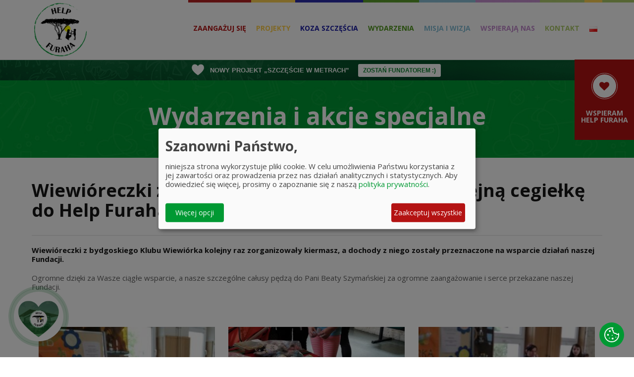

--- FILE ---
content_type: text/html; charset=UTF-8
request_url: https://helpfuraha.org/wiewioreczki-z-klubu-wiewiorka-dokladaja-kolejna-cegielke-do-help-furaha/
body_size: 31383
content:
<!DOCTYPE html>
<html lang="pl-PL">
<head>
<meta name="viewport" content="width=device-width, initial-scale=1, maximum-scale=1" />
<meta http-equiv="Content-Type" content="text/html; charset=UTF-8" />	
<script>
//<![CDATA[
window.kidsworld_ajax = "https://helpfuraha.org/wp-admin/admin-ajax.php";
//]]>
</script>
<meta name='robots' content='index, follow, max-image-preview:large, max-snippet:-1, max-video-preview:-1' />
<link rel="alternate" href="https://helpfuraha.org/wiewioreczki-z-klubu-wiewiorka-dokladaja-kolejna-cegielke-do-help-furaha/" hreflang="pl" />
<link rel="alternate" href="https://helpfuraha.org/en/3858-2/" hreflang="en" />
<link rel="alternate" href="https://helpfuraha.org/it/gli-scoiattoli-del-squirrel-club-hanno-aggiunto-un-altro-mattone-per-furaha/" hreflang="it" />
<link rel="alternate" href="https://helpfuraha.org/nl/eekhoorn-club-steunt-opnieuw-onze-stichting/" hreflang="nl" />

<!-- Google Tag Manager for WordPress by gtm4wp.com -->
<script data-cfasync="false" data-pagespeed-no-defer>
	var gtm4wp_datalayer_name = "dataLayer";
	var dataLayer = dataLayer || [];
</script>
<!-- End Google Tag Manager for WordPress by gtm4wp.com -->
	<!-- This site is optimized with the Yoast SEO plugin v21.5 - https://yoast.com/wordpress/plugins/seo/ -->
	<title>Wiewióreczki z &quot;Klubu Wiewiórka&quot; dokładają kolejną cegiełkę do Help Furaha - Fundacja Help Furaha</title>
	<link rel="canonical" href="https://helpfuraha.org/wiewioreczki-z-klubu-wiewiorka-dokladaja-kolejna-cegielke-do-help-furaha/" />
	<meta property="og:locale" content="pl_PL" />
	<meta property="og:locale:alternate" content="en_GB" />
	<meta property="og:locale:alternate" content="it_IT" />
	<meta property="og:locale:alternate" content="nl_NL" />
	<meta property="og:type" content="article" />
	<meta property="og:title" content="Wiewióreczki z &quot;Klubu Wiewiórka&quot; dokładają kolejną cegiełkę do Help Furaha - Fundacja Help Furaha" />
	<meta property="og:description" content="Wiewióreczki z&nbsp;bydgoskiego Klubu Wiewiórka kolejny raz zorganizowały kiermasz, a&nbsp;dochody z&nbsp;niego zostały przeznaczone na&nbsp;wsparcie działań naszej Fundacji. Ogromne dzięki za&nbsp;Wasze ciągłe wsparcie, a&nbsp;nasze szczególne całusy pędzą do&nbsp;Pani Beaty Szymańskiej za&nbsp;ogromne zaangażowanie [&hellip;]" />
	<meta property="og:url" content="https://helpfuraha.org/wiewioreczki-z-klubu-wiewiorka-dokladaja-kolejna-cegielke-do-help-furaha/" />
	<meta property="og:site_name" content="Fundacja Help Furaha" />
	<meta property="article:published_time" content="2019-06-03T14:17:49+00:00" />
	<meta property="article:modified_time" content="2019-06-03T14:25:01+00:00" />
	<meta property="og:image" content="https://helpfuraha.org/wp-content/uploads/2019/06/KLUB-WIEWIÓRKA-2.jpg" />
	<meta property="og:image:width" content="1000" />
	<meta property="og:image:height" content="750" />
	<meta property="og:image:type" content="image/jpeg" />
	<meta name="author" content="Furaha Centre" />
	<meta name="twitter:card" content="summary_large_image" />
	<meta name="twitter:label1" content="Napisane przez" />
	<meta name="twitter:data1" content="Furaha Centre" />
	<script type="application/ld+json" class="yoast-schema-graph">{"@context":"https://schema.org","@graph":[{"@type":"WebPage","@id":"https://helpfuraha.org/wiewioreczki-z-klubu-wiewiorka-dokladaja-kolejna-cegielke-do-help-furaha/","url":"https://helpfuraha.org/wiewioreczki-z-klubu-wiewiorka-dokladaja-kolejna-cegielke-do-help-furaha/","name":"Wiewióreczki z \"Klubu Wiewiórka\" dokładają kolejną cegiełkę do Help Furaha - Fundacja Help Furaha","isPartOf":{"@id":"https://helpfuraha.org/#website"},"primaryImageOfPage":{"@id":"https://helpfuraha.org/wiewioreczki-z-klubu-wiewiorka-dokladaja-kolejna-cegielke-do-help-furaha/#primaryimage"},"image":{"@id":"https://helpfuraha.org/wiewioreczki-z-klubu-wiewiorka-dokladaja-kolejna-cegielke-do-help-furaha/#primaryimage"},"thumbnailUrl":"https://helpfuraha.org/wp-content/uploads/2019/06/KLUB-WIEWIÓRKA-2.jpg","datePublished":"2019-06-03T14:17:49+00:00","dateModified":"2019-06-03T14:25:01+00:00","author":{"@id":"https://helpfuraha.org/#/schema/person/e9d8ea7403c505444b9c410f043a2faf"},"breadcrumb":{"@id":"https://helpfuraha.org/wiewioreczki-z-klubu-wiewiorka-dokladaja-kolejna-cegielke-do-help-furaha/#breadcrumb"},"inLanguage":"pl-PL","potentialAction":[{"@type":"ReadAction","target":["https://helpfuraha.org/wiewioreczki-z-klubu-wiewiorka-dokladaja-kolejna-cegielke-do-help-furaha/"]}]},{"@type":"ImageObject","inLanguage":"pl-PL","@id":"https://helpfuraha.org/wiewioreczki-z-klubu-wiewiorka-dokladaja-kolejna-cegielke-do-help-furaha/#primaryimage","url":"https://helpfuraha.org/wp-content/uploads/2019/06/KLUB-WIEWIÓRKA-2.jpg","contentUrl":"https://helpfuraha.org/wp-content/uploads/2019/06/KLUB-WIEWIÓRKA-2.jpg","width":1000,"height":750,"caption":"Kiermasz Klubu Wiewiórka"},{"@type":"BreadcrumbList","@id":"https://helpfuraha.org/wiewioreczki-z-klubu-wiewiorka-dokladaja-kolejna-cegielke-do-help-furaha/#breadcrumb","itemListElement":[{"@type":"ListItem","position":1,"name":"Strona główna","item":"https://helpfuraha.org/"},{"@type":"ListItem","position":2,"name":"Blog","item":"https://helpfuraha.org/blog/"},{"@type":"ListItem","position":3,"name":"Wiewióreczki z&nbsp;&#8222;Klubu Wiewiórka&#8221; dokładają kolejną cegiełkę do&nbsp;Help Furaha"}]},{"@type":"WebSite","@id":"https://helpfuraha.org/#website","url":"https://helpfuraha.org/","name":"Fundacja Help Furaha","description":"helpfuraha.org","potentialAction":[{"@type":"SearchAction","target":{"@type":"EntryPoint","urlTemplate":"https://helpfuraha.org/?s={search_term_string}"},"query-input":"required name=search_term_string"}],"inLanguage":"pl-PL"},{"@type":"Person","@id":"https://helpfuraha.org/#/schema/person/e9d8ea7403c505444b9c410f043a2faf","name":"Furaha Centre","image":{"@type":"ImageObject","inLanguage":"pl-PL","@id":"https://helpfuraha.org/#/schema/person/image/","url":"https://secure.gravatar.com/avatar/515e4ef1e77464fdf67da71ce85bb6a2?s=96&d=blank&r=g","contentUrl":"https://secure.gravatar.com/avatar/515e4ef1e77464fdf67da71ce85bb6a2?s=96&d=blank&r=g","caption":"Furaha Centre"},"url":"https://helpfuraha.org/author/adam/"}]}</script>
	<!-- / Yoast SEO plugin. -->


<link rel='dns-prefetch' href='//fonts.googleapis.com' />
<link rel="alternate" type="application/rss+xml" title="Fundacja Help Furaha &raquo; Kanał z wpisami" href="https://helpfuraha.org/feed/" />
<link rel="alternate" type="application/rss+xml" title="Fundacja Help Furaha &raquo; Kanał z komentarzami" href="https://helpfuraha.org/comments/feed/" />
<link rel="alternate" type="application/rss+xml" title="Fundacja Help Furaha &raquo; Wiewióreczki z&nbsp;&#8222;Klubu Wiewiórka&#8221; dokładają kolejną cegiełkę do&nbsp;Help Furaha Kanał z komentarzami" href="https://helpfuraha.org/wiewioreczki-z-klubu-wiewiorka-dokladaja-kolejna-cegielke-do-help-furaha/feed/" />
<script type="text/javascript">
/* <![CDATA[ */
window._wpemojiSettings = {"baseUrl":"https:\/\/s.w.org\/images\/core\/emoji\/14.0.0\/72x72\/","ext":".png","svgUrl":"https:\/\/s.w.org\/images\/core\/emoji\/14.0.0\/svg\/","svgExt":".svg","source":{"concatemoji":"https:\/\/helpfuraha.org\/wp-includes\/js\/wp-emoji-release.min.js?ver=0613eb8bd67fabad33d7033fcd7224d7"}};
/*! This file is auto-generated */
!function(i,n){var o,s,e;function c(e){try{var t={supportTests:e,timestamp:(new Date).valueOf()};sessionStorage.setItem(o,JSON.stringify(t))}catch(e){}}function p(e,t,n){e.clearRect(0,0,e.canvas.width,e.canvas.height),e.fillText(t,0,0);var t=new Uint32Array(e.getImageData(0,0,e.canvas.width,e.canvas.height).data),r=(e.clearRect(0,0,e.canvas.width,e.canvas.height),e.fillText(n,0,0),new Uint32Array(e.getImageData(0,0,e.canvas.width,e.canvas.height).data));return t.every(function(e,t){return e===r[t]})}function u(e,t,n){switch(t){case"flag":return n(e,"\ud83c\udff3\ufe0f\u200d\u26a7\ufe0f","\ud83c\udff3\ufe0f\u200b\u26a7\ufe0f")?!1:!n(e,"\ud83c\uddfa\ud83c\uddf3","\ud83c\uddfa\u200b\ud83c\uddf3")&&!n(e,"\ud83c\udff4\udb40\udc67\udb40\udc62\udb40\udc65\udb40\udc6e\udb40\udc67\udb40\udc7f","\ud83c\udff4\u200b\udb40\udc67\u200b\udb40\udc62\u200b\udb40\udc65\u200b\udb40\udc6e\u200b\udb40\udc67\u200b\udb40\udc7f");case"emoji":return!n(e,"\ud83e\udef1\ud83c\udffb\u200d\ud83e\udef2\ud83c\udfff","\ud83e\udef1\ud83c\udffb\u200b\ud83e\udef2\ud83c\udfff")}return!1}function f(e,t,n){var r="undefined"!=typeof WorkerGlobalScope&&self instanceof WorkerGlobalScope?new OffscreenCanvas(300,150):i.createElement("canvas"),a=r.getContext("2d",{willReadFrequently:!0}),o=(a.textBaseline="top",a.font="600 32px Arial",{});return e.forEach(function(e){o[e]=t(a,e,n)}),o}function t(e){var t=i.createElement("script");t.src=e,t.defer=!0,i.head.appendChild(t)}"undefined"!=typeof Promise&&(o="wpEmojiSettingsSupports",s=["flag","emoji"],n.supports={everything:!0,everythingExceptFlag:!0},e=new Promise(function(e){i.addEventListener("DOMContentLoaded",e,{once:!0})}),new Promise(function(t){var n=function(){try{var e=JSON.parse(sessionStorage.getItem(o));if("object"==typeof e&&"number"==typeof e.timestamp&&(new Date).valueOf()<e.timestamp+604800&&"object"==typeof e.supportTests)return e.supportTests}catch(e){}return null}();if(!n){if("undefined"!=typeof Worker&&"undefined"!=typeof OffscreenCanvas&&"undefined"!=typeof URL&&URL.createObjectURL&&"undefined"!=typeof Blob)try{var e="postMessage("+f.toString()+"("+[JSON.stringify(s),u.toString(),p.toString()].join(",")+"));",r=new Blob([e],{type:"text/javascript"}),a=new Worker(URL.createObjectURL(r),{name:"wpTestEmojiSupports"});return void(a.onmessage=function(e){c(n=e.data),a.terminate(),t(n)})}catch(e){}c(n=f(s,u,p))}t(n)}).then(function(e){for(var t in e)n.supports[t]=e[t],n.supports.everything=n.supports.everything&&n.supports[t],"flag"!==t&&(n.supports.everythingExceptFlag=n.supports.everythingExceptFlag&&n.supports[t]);n.supports.everythingExceptFlag=n.supports.everythingExceptFlag&&!n.supports.flag,n.DOMReady=!1,n.readyCallback=function(){n.DOMReady=!0}}).then(function(){return e}).then(function(){var e;n.supports.everything||(n.readyCallback(),(e=n.source||{}).concatemoji?t(e.concatemoji):e.wpemoji&&e.twemoji&&(t(e.twemoji),t(e.wpemoji)))}))}((window,document),window._wpemojiSettings);
/* ]]> */
</script>
<style id='wp-emoji-styles-inline-css' type='text/css'>

	img.wp-smiley, img.emoji {
		display: inline !important;
		border: none !important;
		box-shadow: none !important;
		height: 1em !important;
		width: 1em !important;
		margin: 0 0.07em !important;
		vertical-align: -0.1em !important;
		background: none !important;
		padding: 0 !important;
	}
</style>
<link rel='stylesheet' id='wp-block-library-css' href='https://helpfuraha.org/wp-includes/css/dist/block-library/style.min.css?ver=0613eb8bd67fabad33d7033fcd7224d7' type='text/css' media='all' />
<style id='classic-theme-styles-inline-css' type='text/css'>
/*! This file is auto-generated */
.wp-block-button__link{color:#fff;background-color:#32373c;border-radius:9999px;box-shadow:none;text-decoration:none;padding:calc(.667em + 2px) calc(1.333em + 2px);font-size:1.125em}.wp-block-file__button{background:#32373c;color:#fff;text-decoration:none}
</style>
<style id='global-styles-inline-css' type='text/css'>
body{--wp--preset--color--black: #000000;--wp--preset--color--cyan-bluish-gray: #abb8c3;--wp--preset--color--white: #ffffff;--wp--preset--color--pale-pink: #f78da7;--wp--preset--color--vivid-red: #cf2e2e;--wp--preset--color--luminous-vivid-orange: #ff6900;--wp--preset--color--luminous-vivid-amber: #fcb900;--wp--preset--color--light-green-cyan: #7bdcb5;--wp--preset--color--vivid-green-cyan: #00d084;--wp--preset--color--pale-cyan-blue: #8ed1fc;--wp--preset--color--vivid-cyan-blue: #0693e3;--wp--preset--color--vivid-purple: #9b51e0;--wp--preset--gradient--vivid-cyan-blue-to-vivid-purple: linear-gradient(135deg,rgba(6,147,227,1) 0%,rgb(155,81,224) 100%);--wp--preset--gradient--light-green-cyan-to-vivid-green-cyan: linear-gradient(135deg,rgb(122,220,180) 0%,rgb(0,208,130) 100%);--wp--preset--gradient--luminous-vivid-amber-to-luminous-vivid-orange: linear-gradient(135deg,rgba(252,185,0,1) 0%,rgba(255,105,0,1) 100%);--wp--preset--gradient--luminous-vivid-orange-to-vivid-red: linear-gradient(135deg,rgba(255,105,0,1) 0%,rgb(207,46,46) 100%);--wp--preset--gradient--very-light-gray-to-cyan-bluish-gray: linear-gradient(135deg,rgb(238,238,238) 0%,rgb(169,184,195) 100%);--wp--preset--gradient--cool-to-warm-spectrum: linear-gradient(135deg,rgb(74,234,220) 0%,rgb(151,120,209) 20%,rgb(207,42,186) 40%,rgb(238,44,130) 60%,rgb(251,105,98) 80%,rgb(254,248,76) 100%);--wp--preset--gradient--blush-light-purple: linear-gradient(135deg,rgb(255,206,236) 0%,rgb(152,150,240) 100%);--wp--preset--gradient--blush-bordeaux: linear-gradient(135deg,rgb(254,205,165) 0%,rgb(254,45,45) 50%,rgb(107,0,62) 100%);--wp--preset--gradient--luminous-dusk: linear-gradient(135deg,rgb(255,203,112) 0%,rgb(199,81,192) 50%,rgb(65,88,208) 100%);--wp--preset--gradient--pale-ocean: linear-gradient(135deg,rgb(255,245,203) 0%,rgb(182,227,212) 50%,rgb(51,167,181) 100%);--wp--preset--gradient--electric-grass: linear-gradient(135deg,rgb(202,248,128) 0%,rgb(113,206,126) 100%);--wp--preset--gradient--midnight: linear-gradient(135deg,rgb(2,3,129) 0%,rgb(40,116,252) 100%);--wp--preset--font-size--small: 13px;--wp--preset--font-size--medium: 20px;--wp--preset--font-size--large: 36px;--wp--preset--font-size--x-large: 42px;--wp--preset--spacing--20: 0.44rem;--wp--preset--spacing--30: 0.67rem;--wp--preset--spacing--40: 1rem;--wp--preset--spacing--50: 1.5rem;--wp--preset--spacing--60: 2.25rem;--wp--preset--spacing--70: 3.38rem;--wp--preset--spacing--80: 5.06rem;--wp--preset--shadow--natural: 6px 6px 9px rgba(0, 0, 0, 0.2);--wp--preset--shadow--deep: 12px 12px 50px rgba(0, 0, 0, 0.4);--wp--preset--shadow--sharp: 6px 6px 0px rgba(0, 0, 0, 0.2);--wp--preset--shadow--outlined: 6px 6px 0px -3px rgba(255, 255, 255, 1), 6px 6px rgba(0, 0, 0, 1);--wp--preset--shadow--crisp: 6px 6px 0px rgba(0, 0, 0, 1);}:where(.is-layout-flex){gap: 0.5em;}:where(.is-layout-grid){gap: 0.5em;}body .is-layout-flow > .alignleft{float: left;margin-inline-start: 0;margin-inline-end: 2em;}body .is-layout-flow > .alignright{float: right;margin-inline-start: 2em;margin-inline-end: 0;}body .is-layout-flow > .aligncenter{margin-left: auto !important;margin-right: auto !important;}body .is-layout-constrained > .alignleft{float: left;margin-inline-start: 0;margin-inline-end: 2em;}body .is-layout-constrained > .alignright{float: right;margin-inline-start: 2em;margin-inline-end: 0;}body .is-layout-constrained > .aligncenter{margin-left: auto !important;margin-right: auto !important;}body .is-layout-constrained > :where(:not(.alignleft):not(.alignright):not(.alignfull)){max-width: var(--wp--style--global--content-size);margin-left: auto !important;margin-right: auto !important;}body .is-layout-constrained > .alignwide{max-width: var(--wp--style--global--wide-size);}body .is-layout-flex{display: flex;}body .is-layout-flex{flex-wrap: wrap;align-items: center;}body .is-layout-flex > *{margin: 0;}body .is-layout-grid{display: grid;}body .is-layout-grid > *{margin: 0;}:where(.wp-block-columns.is-layout-flex){gap: 2em;}:where(.wp-block-columns.is-layout-grid){gap: 2em;}:where(.wp-block-post-template.is-layout-flex){gap: 1.25em;}:where(.wp-block-post-template.is-layout-grid){gap: 1.25em;}.has-black-color{color: var(--wp--preset--color--black) !important;}.has-cyan-bluish-gray-color{color: var(--wp--preset--color--cyan-bluish-gray) !important;}.has-white-color{color: var(--wp--preset--color--white) !important;}.has-pale-pink-color{color: var(--wp--preset--color--pale-pink) !important;}.has-vivid-red-color{color: var(--wp--preset--color--vivid-red) !important;}.has-luminous-vivid-orange-color{color: var(--wp--preset--color--luminous-vivid-orange) !important;}.has-luminous-vivid-amber-color{color: var(--wp--preset--color--luminous-vivid-amber) !important;}.has-light-green-cyan-color{color: var(--wp--preset--color--light-green-cyan) !important;}.has-vivid-green-cyan-color{color: var(--wp--preset--color--vivid-green-cyan) !important;}.has-pale-cyan-blue-color{color: var(--wp--preset--color--pale-cyan-blue) !important;}.has-vivid-cyan-blue-color{color: var(--wp--preset--color--vivid-cyan-blue) !important;}.has-vivid-purple-color{color: var(--wp--preset--color--vivid-purple) !important;}.has-black-background-color{background-color: var(--wp--preset--color--black) !important;}.has-cyan-bluish-gray-background-color{background-color: var(--wp--preset--color--cyan-bluish-gray) !important;}.has-white-background-color{background-color: var(--wp--preset--color--white) !important;}.has-pale-pink-background-color{background-color: var(--wp--preset--color--pale-pink) !important;}.has-vivid-red-background-color{background-color: var(--wp--preset--color--vivid-red) !important;}.has-luminous-vivid-orange-background-color{background-color: var(--wp--preset--color--luminous-vivid-orange) !important;}.has-luminous-vivid-amber-background-color{background-color: var(--wp--preset--color--luminous-vivid-amber) !important;}.has-light-green-cyan-background-color{background-color: var(--wp--preset--color--light-green-cyan) !important;}.has-vivid-green-cyan-background-color{background-color: var(--wp--preset--color--vivid-green-cyan) !important;}.has-pale-cyan-blue-background-color{background-color: var(--wp--preset--color--pale-cyan-blue) !important;}.has-vivid-cyan-blue-background-color{background-color: var(--wp--preset--color--vivid-cyan-blue) !important;}.has-vivid-purple-background-color{background-color: var(--wp--preset--color--vivid-purple) !important;}.has-black-border-color{border-color: var(--wp--preset--color--black) !important;}.has-cyan-bluish-gray-border-color{border-color: var(--wp--preset--color--cyan-bluish-gray) !important;}.has-white-border-color{border-color: var(--wp--preset--color--white) !important;}.has-pale-pink-border-color{border-color: var(--wp--preset--color--pale-pink) !important;}.has-vivid-red-border-color{border-color: var(--wp--preset--color--vivid-red) !important;}.has-luminous-vivid-orange-border-color{border-color: var(--wp--preset--color--luminous-vivid-orange) !important;}.has-luminous-vivid-amber-border-color{border-color: var(--wp--preset--color--luminous-vivid-amber) !important;}.has-light-green-cyan-border-color{border-color: var(--wp--preset--color--light-green-cyan) !important;}.has-vivid-green-cyan-border-color{border-color: var(--wp--preset--color--vivid-green-cyan) !important;}.has-pale-cyan-blue-border-color{border-color: var(--wp--preset--color--pale-cyan-blue) !important;}.has-vivid-cyan-blue-border-color{border-color: var(--wp--preset--color--vivid-cyan-blue) !important;}.has-vivid-purple-border-color{border-color: var(--wp--preset--color--vivid-purple) !important;}.has-vivid-cyan-blue-to-vivid-purple-gradient-background{background: var(--wp--preset--gradient--vivid-cyan-blue-to-vivid-purple) !important;}.has-light-green-cyan-to-vivid-green-cyan-gradient-background{background: var(--wp--preset--gradient--light-green-cyan-to-vivid-green-cyan) !important;}.has-luminous-vivid-amber-to-luminous-vivid-orange-gradient-background{background: var(--wp--preset--gradient--luminous-vivid-amber-to-luminous-vivid-orange) !important;}.has-luminous-vivid-orange-to-vivid-red-gradient-background{background: var(--wp--preset--gradient--luminous-vivid-orange-to-vivid-red) !important;}.has-very-light-gray-to-cyan-bluish-gray-gradient-background{background: var(--wp--preset--gradient--very-light-gray-to-cyan-bluish-gray) !important;}.has-cool-to-warm-spectrum-gradient-background{background: var(--wp--preset--gradient--cool-to-warm-spectrum) !important;}.has-blush-light-purple-gradient-background{background: var(--wp--preset--gradient--blush-light-purple) !important;}.has-blush-bordeaux-gradient-background{background: var(--wp--preset--gradient--blush-bordeaux) !important;}.has-luminous-dusk-gradient-background{background: var(--wp--preset--gradient--luminous-dusk) !important;}.has-pale-ocean-gradient-background{background: var(--wp--preset--gradient--pale-ocean) !important;}.has-electric-grass-gradient-background{background: var(--wp--preset--gradient--electric-grass) !important;}.has-midnight-gradient-background{background: var(--wp--preset--gradient--midnight) !important;}.has-small-font-size{font-size: var(--wp--preset--font-size--small) !important;}.has-medium-font-size{font-size: var(--wp--preset--font-size--medium) !important;}.has-large-font-size{font-size: var(--wp--preset--font-size--large) !important;}.has-x-large-font-size{font-size: var(--wp--preset--font-size--x-large) !important;}
.wp-block-navigation a:where(:not(.wp-element-button)){color: inherit;}
:where(.wp-block-post-template.is-layout-flex){gap: 1.25em;}:where(.wp-block-post-template.is-layout-grid){gap: 1.25em;}
:where(.wp-block-columns.is-layout-flex){gap: 2em;}:where(.wp-block-columns.is-layout-grid){gap: 2em;}
.wp-block-pullquote{font-size: 1.5em;line-height: 1.6;}
</style>
<link rel='stylesheet' id='pb_animate-css' href='https://helpfuraha.org/wp-content/plugins/ays-popup-box/public/css/animate.css?ver=3.9.2' type='text/css' media='all' />
<link rel='stylesheet' id='contact-form-7-css' href='https://helpfuraha.org/wp-content/plugins/contact-form-7/includes/css/styles.css?ver=5.8.3' type='text/css' media='all' />
<link rel='stylesheet' id='fast-micro-pay-css' href='https://helpfuraha.org/wp-content/plugins/fast-micro-pay/css/fast-micro-pay.css?ver=1.8.8' type='text/css' media='all' />
<link rel='stylesheet' id='mailerlite_forms.css-css' href='https://helpfuraha.org/wp-content/plugins/official-mailerlite-sign-up-forms/assets/css/mailerlite_forms.css?ver=1.6.13' type='text/css' media='all' />
<link rel='stylesheet' id='topbar-css' href='https://helpfuraha.org/wp-content/plugins/top-bar/inc/../css/topbar_style.css?ver=0613eb8bd67fabad33d7033fcd7224d7' type='text/css' media='all' />
<link rel='stylesheet' id='h5ap-public-css' href='https://helpfuraha.org/wp-content/plugins/html5-audio-player/assets/css/style.css?ver=2.2.16' type='text/css' media='all' />
<link rel='stylesheet' id='kidsworld-plugin-fix-css' href='https://helpfuraha.org/wp-content/themes/kids-way/css/plugin-fix.css?ver=0613eb8bd67fabad33d7033fcd7224d7' type='text/css' media='all' />
<link rel='stylesheet' id='kidsworld-google-fonts-css' href='//fonts.googleapis.com/css?family=Open+Sans%3A400%2C400italic%2C700%2C700italic%7COpen+Sans%3A500%7COpen+Sans%3A700&#038;subset=latin%2Clatin-ext&#038;ver=1.0' type='text/css' media='all' />
<link rel='stylesheet' id='kidsworld-font-icons-css' href='https://helpfuraha.org/wp-content/themes/kids-way/fonts/font-awesome.css?ver=1.0' type='text/css' media='all' />
<link rel='stylesheet' id='kidsworld-global-css' href='https://helpfuraha.org/wp-content/themes/kids-way/css/global.css?ver=1.0' type='text/css' media='all' />
<link rel='stylesheet' id='kidsworld-main-css' href='https://helpfuraha.org/wp-content/themes/kids-way/style.css?ver=1.0' type='text/css' media='all' />
<link rel='stylesheet' id='kidsworld-layout-css' href='https://helpfuraha.org/wp-content/themes/kids-way/css/layout.css?ver=1.0' type='text/css' media='all' />
<link rel='stylesheet' id='kidsworld-styling-css' href='https://helpfuraha.org/wp-content/themes/kids-way/styling.css?ver=1.0' type='text/css' media='all' />
<link rel='stylesheet' id='kidsworld-responsive-css' href='https://helpfuraha.org/wp-content/themes/kids-way/css/responsive.css?ver=1.0' type='text/css' media='all' />
<link rel='stylesheet' id='kidsworld-custom-css' href='https://helpfuraha.org/wp-content/themes/kids-way/custom.css?ver=1.0' type='text/css' media='all' />
<link rel='stylesheet' id='school-shortcodes-css' href='https://helpfuraha.org/wp-content/plugins/pre-school-shortcodes/css/school-shortcodes.css?ver=1.0' type='text/css' media='all' />
<link rel='stylesheet' id='shortcodes-styling-css' href='https://helpfuraha.org/wp-content/plugins/pre-school-shortcodes/css/shortcodes-styling.css?ver=1.0' type='text/css' media='all' />
<script type="text/javascript" src="https://helpfuraha.org/wp-includes/js/jquery/jquery.min.js?ver=3.7.1" id="jquery-core-js"></script>
<script type="text/javascript" src="https://helpfuraha.org/wp-includes/js/jquery/jquery-migrate.min.js?ver=3.4.1" id="jquery-migrate-js"></script>
<script type="text/javascript" id="jquery-js-after">
/* <![CDATA[ */
var topbarData = {"message":"NOWY PROJEKT \u201eSZCZ\u0118\u015aCIE W METRACH\u201d","button":"ZOSTA\u0143 FUNDATOREM :)","link":"https:\/\/helpfuraha.org\/szczescie-w-metrach\/","img":"https:\/\/helpfuraha.org\/wp-content\/uploads\/2025\/04\/heart-V2.png","shortTitle":"\u201eSzcz\u0119\u015bcie w Metrach\u201d","shortLink":"\/szczescie-w-metrach\/"};
/* ]]> */
</script>
<script type="text/javascript" id="ays-pb-js-extra">
/* <![CDATA[ */
var pbLocalizeObj = {"seconds":"seconds","thisWillClose":"This will close in","icons":{"close_icon":"<svg class=\"ays_pb_material_close_icon\" xmlns=\"https:\/\/www.w3.org\/2000\/svg\" height=\"36px\" viewBox=\"0 0 24 24\" width=\"36px\" fill=\"#000000\" alt=\"Pop-up Close\"><path d=\"M0 0h24v24H0z\" fill=\"none\"\/><path d=\"M19 6.41L17.59 5 12 10.59 6.41 5 5 6.41 10.59 12 5 17.59 6.41 19 12 13.41 17.59 19 19 17.59 13.41 12z\"\/><\/svg>","close_circle_icon":"<svg class=\"ays_pb_material_close_circle_icon\" xmlns=\"https:\/\/www.w3.org\/2000\/svg\" height=\"24\" viewBox=\"0 0 24 24\" width=\"36\" alt=\"Pop-up Close\"><path d=\"M0 0h24v24H0z\" fill=\"none\"\/><path d=\"M12 2C6.47 2 2 6.47 2 12s4.47 10 10 10 10-4.47 10-10S17.53 2 12 2zm5 13.59L15.59 17 12 13.41 8.41 17 7 15.59 10.59 12 7 8.41 8.41 7 12 10.59 15.59 7 17 8.41 13.41 12 17 15.59z\"\/><\/svg>","volume_up_icon":"<svg class=\"ays_pb_fa_volume\" xmlns=\"https:\/\/www.w3.org\/2000\/svg\" height=\"24\" viewBox=\"0 0 24 24\" width=\"36\"><path d=\"M0 0h24v24H0z\" fill=\"none\"\/><path d=\"M3 9v6h4l5 5V4L7 9H3zm13.5 3c0-1.77-1.02-3.29-2.5-4.03v8.05c1.48-.73 2.5-2.25 2.5-4.02zM14 3.23v2.06c2.89.86 5 3.54 5 6.71s-2.11 5.85-5 6.71v2.06c4.01-.91 7-4.49 7-8.77s-2.99-7.86-7-8.77z\"\/><\/svg>","volume_mute_icon":"<svg xmlns=\"https:\/\/www.w3.org\/2000\/svg\" height=\"24\" viewBox=\"0 0 24 24\" width=\"24\"><path d=\"M0 0h24v24H0z\" fill=\"none\"\/><path d=\"M7 9v6h4l5 5V4l-5 5H7z\"\/><\/svg>"}};
/* ]]> */
</script>
<script type="text/javascript" src="https://helpfuraha.org/wp-content/plugins/ays-popup-box/public/js/ays-pb-public.js?ver=3.9.2" id="ays-pb-js"></script>
<script type="text/javascript" id="cf7pp-redirect_method-js-extra">
/* <![CDATA[ */
var ajax_object_cf7pp = {"ajax_url":"https:\/\/helpfuraha.org\/wp-admin\/admin-ajax.php","forms":"[\"8767|paypal\",\"6453|paypal\",\"6452|paypal\",\"6451|paypal\",\"6450|paypal\",\"6375|paypal\",\"6373|paypal\",\"6370|paypal\",\"6299|paypal\"]","path_paypal":"https:\/\/helpfuraha.org\/?cf7pp_paypal_redirect=","path_stripe":"https:\/\/helpfuraha.org\/?cf7pp_stripe_redirect=","method":"1"};
/* ]]> */
</script>
<script type="text/javascript" src="https://helpfuraha.org/wp-content/plugins/contact-form-7-paypal-add-on/assets/js/redirect_method.js?ver=2.0" id="cf7pp-redirect_method-js"></script>
<script type="text/javascript" id="fast-micro-pay-js-extra">
/* <![CDATA[ */
var FastMicroPay = {"ajax":"https:\/\/helpfuraha.org\/wp-admin\/admin-ajax.php"};
/* ]]> */
</script>
<script type="text/javascript" src="https://helpfuraha.org/wp-content/plugins/fast-micro-pay/js/fast-micro-pay.js?ver=1.8.8" id="fast-micro-pay-js"></script>
<script type="text/javascript" id="topbar_frontjs-js-extra">
/* <![CDATA[ */
var tpbr_settings = {"fixed":"notfixed","user_who":"notloggedin","guests_or_users":"all","message":"<img src=\"\/wp-content\/uploads\/2025\/04\/heart-V2.png\" \/>NOWY PROJEKT \u201eSZCZ\u0118\u015aCIE W METRACH\u201d","status":"active","yn_button":"button","color":"#0d8430","button_text":"ZOSTA\u0143 FUNDATOREM :)","button_url":"https:\/\/helpfuraha.org\/szczescie-w-metrach\/","button_behavior":"samewindow","is_admin_bar":"no","detect_sticky":"0"};
/* ]]> */
</script>
<script type="text/javascript" src="https://helpfuraha.org/wp-content/plugins/top-bar/inc/../js/tpbr_front.min.js?ver=0613eb8bd67fabad33d7033fcd7224d7" id="topbar_frontjs-js"></script>
<link rel="https://api.w.org/" href="https://helpfuraha.org/wp-json/" /><link rel="alternate" type="application/json" href="https://helpfuraha.org/wp-json/wp/v2/posts/3853" /><link rel="alternate" type="application/json+oembed" href="https://helpfuraha.org/wp-json/oembed/1.0/embed?url=https%3A%2F%2Fhelpfuraha.org%2Fwiewioreczki-z-klubu-wiewiorka-dokladaja-kolejna-cegielke-do-help-furaha%2F" />
<link rel="alternate" type="text/xml+oembed" href="https://helpfuraha.org/wp-json/oembed/1.0/embed?url=https%3A%2F%2Fhelpfuraha.org%2Fwiewioreczki-z-klubu-wiewiorka-dokladaja-kolejna-cegielke-do-help-furaha%2F&#038;format=xml" />
<!-- start Simple Custom CSS and JS -->
<script type="text/javascript">
jQuery(document).ready(function($) {
    if (typeof topbarData === 'undefined') return;

    // Uaktualnij linki i tytuły z "Szczęście w Metrach"
    $('a[href="/szczescie-w-metrach/"]').each(function () {
        $(this).attr('href', topbarData.shortLink);
        $(this).attr('title', topbarData.shortTitle);

        // Jeśli tekst zawiera "Szczęście", zamień na przetłumaczoną wersję
        if ($(this).text().trim().includes('Szczęście')) {
            $(this).text(topbarData.shortTitle);
        }
    });

    // Przycisk z #quickcallbutton
    $('#quickcallbutton').attr('href', topbarData.shortLink);
    $('#quickcallbutton').attr('title', topbarData.shortTitle);
});
</script>
<!-- end Simple Custom CSS and JS -->
<!-- start Simple Custom CSS and JS -->
<script type="text/javascript">
jQuery(document).ready(function($) {
       if (typeof topbarData === 'undefined') return;
setTimeout(function() {
    // Usuń wcześniejszy topbar, jeśli istnieje
    $('#tpbr_topbar').remove();

    var bar = `
        <div id="tpbr_topbar" style="position: relative; z-index: 99998; background: rgb(13, 132, 48); top: 0px;">
            <div id="tpbr_box" style="line-height: 2em; padding: 5px 0px 6px; background:#0d8430; margin:0 auto; text-align:center; width:100%; color:white; font-size:15px; font-family: Helvetica, Arial, sans-serif; font-weight:300;">
                <img src="${topbarData.img}" alt="Heart Icon" style="vertical-align: middle; margin-right: 8px;">
                ${topbarData.message}
                <a id="tpbr_calltoaction"
                   style="background: #006511; display: inline-block; padding: 0px 12px 1px; color: white; text-decoration: none; margin: 1px 14px 0px; border-radius: 3px;"
                   href="${topbarData.link}">
                   ${topbarData.button}
                </a>
            </div>
        </div>
    `;

    $('body').prepend(bar);
	
	}, 500);

    // Link z tekstem „Szczęście w Metrach”
    
});
</script>
<!-- end Simple Custom CSS and JS -->
<!-- start Simple Custom CSS and JS -->
<script type="text/javascript">
jQuery(document).ready(function( $ ){
  $('a.deklaracja').on('click', function(e) {
    e.preventDefault(); // blokuje domyślne działanie linku

    // znajdź h4 przed klikniętym linkiem
    var headerText = $(this).closest('p').prev('h4').find('span').text();

    // wstaw ten tekst do pola formularza Contact Form 7
    $('input[name="Subject"]').val(headerText);
  });
});</script>
<!-- end Simple Custom CSS and JS -->
<!-- start Simple Custom CSS and JS -->
<script type="text/javascript">
jQuery(document).ready(function( $ ){
    $("a.scroll").click(function (){

	var elementscroll = $(this).attr("href");

					$('html, body').animate({
						scrollTop: $(elementscroll).offset().top-75
					}, 500);
	});

	$(".scroll a").click(function (){

	var elementscroll = $(this).attr("href");
	//var headerText = $(this).prevAll('h4:first').text();	
	
	//alert(headerText);	
	//$('#deklaracja input[name="Subject"]').val(headerText);	
		
	setTimeout( function(){ 
					
					$('html, body').animate({
						scrollTop: $(elementscroll).offset().top-75
					}, 500);
		
	  }  , 1000 );

	});
});


</script>
<!-- end Simple Custom CSS and JS -->

<script type="text/javascript">
    jQuery(document).ready(function(){
        fast_micro_pay_check_cache(3853);
    })
    var fast_micro_pay_post_id = 3853;
</script>
        <!-- MailerLite Universal -->
        <script>
            (function(w,d,e,u,f,l,n){w[f]=w[f]||function(){(w[f].q=w[f].q||[])
                .push(arguments);},l=d.createElement(e),l.async=1,l.src=u,
                n=d.getElementsByTagName(e)[0],n.parentNode.insertBefore(l,n);})
            (window,document,'script','https://assets.mailerlite.com/js/universal.js','ml');
            ml('account', '270379');
            ml('enablePopups', false);
        </script>
        <!-- End MailerLite Universal -->
        
<!-- Google Tag Manager for WordPress by gtm4wp.com -->
<!-- GTM Container placement set to automatic -->
<script data-cfasync="false" data-pagespeed-no-defer>
	var dataLayer_content = {"pagePostType":"post","pagePostType2":"single-post","pageCategory":["akcje-specjalne","galeria","wydarzenia-i-akcje-specjalne","wyroznione"],"pagePostAuthor":"Furaha Centre"};
	dataLayer.push( dataLayer_content );
</script>
<script data-cfasync="false">
(function(w,d,s,l,i){w[l]=w[l]||[];w[l].push({'gtm.start':
new Date().getTime(),event:'gtm.js'});var f=d.getElementsByTagName(s)[0],
j=d.createElement(s),dl=l!='dataLayer'?'&l='+l:'';j.async=true;j.src=
'//www.googletagmanager.com/gtm.js?id='+i+dl;f.parentNode.insertBefore(j,f);
})(window,document,'script','dataLayer','GTM-TRTX97X');
</script>
<!-- End Google Tag Manager for WordPress by gtm4wp.com -->            <style>
                .mejs-container:has(.plyr){height: auto; background: transparent} .mejs-container:has(.plyr) .mejs-controls {display: none}
                .h5ap_all {
                    --shadow-color: 197deg 32% 65%;
                    border-radius: 6px;
                    box-shadow: 0px 0px 9.6px hsl(var(--shadow-color)/.36),0 1.7px 1.9px 0px hsl(var(--shadow-color)/.36),0 4.3px 1.8px -1.7px hsl(var(--shadow-color)/.36),-0.1px 10.6px 11.9px -2.5px hsl(var(--shadow-color)/.36);
                    margin: 16px auto;
                }
            </style>
                    <script>
                function h5vpLoader({id, source, type}){
                    const element = document.getElementById(id);
                    if(!element){
                        if(type === 'script'){
                            const script = document.createElement('script');
                            script.src = `https://helpfuraha.org/wp-content/plugins/html5-audio-player/${source}`;
                            document.getElementsByTagName("head")[0].appendChild(script);
                        }
                        if(type === 'css'){
                            const link = document.createElement('link');
                            link.href = `https://helpfuraha.org/wp-content/plugins/html5-audio-player/${source}`;
                            link.rel = 'stylesheet';
                            document.getElementsByTagName("head")[0].appendChild(link);
                        }
                    }
                }

                function loadHVPAssets(){
                    const assets = [
                        {id: 'h5ap-public-css', source: 'assets/css/style.css', type: 'css'},
                        {id: 'bplugins-plyrio-css', source: 'assets/css/player.min.css', type: 'css'},
                        {id: 'bplugins-plyrio-js', source: 'js/player.js', type: 'script'},
                        {id: 'h5ap-player-js', source: 'dist/player.js', type: 'script'},
                    ];

                    if(typeof hpublic === 'undefined'){
                        const script = document.createElement('script');
                        script.innerText = `var hpublic = {siteUrl: 'https://helpfuraha.org', userId: 0}`;
                        document.getElementsByTagName("head")[0].appendChild(script);
                    }
                    assets.map(item => h5vpLoader(item));
                }
                document.addEventListener('DOMContentLoaded', function(){
                    const isPlayer = document.querySelector(".h5ap_player");
                    if(isPlayer){
                        loadHVPAssets();
                    }
                })
            </script>
        		<style>
			span.h5ap_single_button {
				background: #000;
				width: 50px;
				height: 50px;
				border-radius: 50px;
			}
			span#h5ap_single_button span svg {
				fill: #ffffff !important;
				cursor: pointer;
			}
			span.h5ap_single_button span svg {
				height: 25px;
				width: 25px;
			}
			#skin_default .plyr__control,#skin_default .plyr__time{color: #4f5b5f}
			#skin_default .plyr__control:hover{background: #1aafff;color: #f5f5f5}
			#skin_default .plyr__controls {background: #f5f5f5}
			#skin_default .plyr__controls__item input {color: #1aafff}
			.plyr {--plyr-color-main: #4f5b5f}
			/* Custom Css */
						</style>
		<meta property="og:site_name" content="Fundacja Help Furaha"/>
<meta property="og:image" content="https://helpfuraha.org/wp-content/uploads/2019/06/KLUB-WIEWIÓRKA-2.jpg"/>
<meta property="og:url" content="https://helpfuraha.org/wiewioreczki-z-klubu-wiewiorka-dokladaja-kolejna-cegielke-do-help-furaha/"/>
<meta property="og:title" content="Wiewióreczki z&nbsp;&#8222;Klubu Wiewiórka&#8221; dokładają kolejną cegiełkę do&nbsp;Help Furaha"/>
<meta property="og:description" content="Wiewióreczki z&nbsp;bydgoskiego Klubu Wiewiórka kolejny raz zorganizowały kiermasz, a&nbsp;dochody z&nbsp;niego zostały przeznaczone na&nbsp;wsparcie działań naszej Fundacji. Ogromne dzięki za&nbsp;Wasze ciągłe wsparcie, a&nbsp;nasze szczególne całusy pędzą do&nbsp;Pani Beaty Szymańskiej za&nbsp;ogromne zaangażowanie [&hellip;]"/>
<meta property="og:type" content="article"/>
<meta name="generator" content="Powered by WPBakery Page Builder - drag and drop page builder for WordPress."/>
<meta name="generator" content="Powered by Slider Revolution 6.6.19 - responsive, Mobile-Friendly Slider Plugin for WordPress with comfortable drag and drop interface." />
<style type="text/css">.heading{width:10sec;}</style><link rel="icon" href="https://helpfuraha.org/wp-content/uploads/2019/03/favicon.png" sizes="32x32" />
<link rel="icon" href="https://helpfuraha.org/wp-content/uploads/2019/03/favicon.png" sizes="192x192" />
<link rel="apple-touch-icon" href="https://helpfuraha.org/wp-content/uploads/2019/03/favicon.png" />
<meta name="msapplication-TileImage" content="https://helpfuraha.org/wp-content/uploads/2019/03/favicon.png" />
<script>function setREVStartSize(e){
			//window.requestAnimationFrame(function() {
				window.RSIW = window.RSIW===undefined ? window.innerWidth : window.RSIW;
				window.RSIH = window.RSIH===undefined ? window.innerHeight : window.RSIH;
				try {
					var pw = document.getElementById(e.c).parentNode.offsetWidth,
						newh;
					pw = pw===0 || isNaN(pw) || (e.l=="fullwidth" || e.layout=="fullwidth") ? window.RSIW : pw;
					e.tabw = e.tabw===undefined ? 0 : parseInt(e.tabw);
					e.thumbw = e.thumbw===undefined ? 0 : parseInt(e.thumbw);
					e.tabh = e.tabh===undefined ? 0 : parseInt(e.tabh);
					e.thumbh = e.thumbh===undefined ? 0 : parseInt(e.thumbh);
					e.tabhide = e.tabhide===undefined ? 0 : parseInt(e.tabhide);
					e.thumbhide = e.thumbhide===undefined ? 0 : parseInt(e.thumbhide);
					e.mh = e.mh===undefined || e.mh=="" || e.mh==="auto" ? 0 : parseInt(e.mh,0);
					if(e.layout==="fullscreen" || e.l==="fullscreen")
						newh = Math.max(e.mh,window.RSIH);
					else{
						e.gw = Array.isArray(e.gw) ? e.gw : [e.gw];
						for (var i in e.rl) if (e.gw[i]===undefined || e.gw[i]===0) e.gw[i] = e.gw[i-1];
						e.gh = e.el===undefined || e.el==="" || (Array.isArray(e.el) && e.el.length==0)? e.gh : e.el;
						e.gh = Array.isArray(e.gh) ? e.gh : [e.gh];
						for (var i in e.rl) if (e.gh[i]===undefined || e.gh[i]===0) e.gh[i] = e.gh[i-1];
											
						var nl = new Array(e.rl.length),
							ix = 0,
							sl;
						e.tabw = e.tabhide>=pw ? 0 : e.tabw;
						e.thumbw = e.thumbhide>=pw ? 0 : e.thumbw;
						e.tabh = e.tabhide>=pw ? 0 : e.tabh;
						e.thumbh = e.thumbhide>=pw ? 0 : e.thumbh;
						for (var i in e.rl) nl[i] = e.rl[i]<window.RSIW ? 0 : e.rl[i];
						sl = nl[0];
						for (var i in nl) if (sl>nl[i] && nl[i]>0) { sl = nl[i]; ix=i;}
						var m = pw>(e.gw[ix]+e.tabw+e.thumbw) ? 1 : (pw-(e.tabw+e.thumbw)) / (e.gw[ix]);
						newh =  (e.gh[ix] * m) + (e.tabh + e.thumbh);
					}
					var el = document.getElementById(e.c);
					if (el!==null && el) el.style.height = newh+"px";
					el = document.getElementById(e.c+"_wrapper");
					if (el!==null && el) {
						el.style.height = newh+"px";
						el.style.display = "block";
					}
				} catch(e){
					console.log("Failure at Presize of Slider:" + e)
				}
			//});
		  };</script>
		<style type="text/css" id="wp-custom-css">
			/*@import url('https://fonts.googleapis.com/css?family=Lato|Raleway:300,400,500,600,700|Varela+Round&subset=latin-ext');*/


	/*
  	Flaticon icon font: Flaticon
  	Creation date: 04/03/2019 04:59
  	*/

@font-face {
  font-family: "Flaticon";
  src: url("/fonts/Flaticon.eot");
  src: url("/fonts/Flaticon.eot?#iefix") format("embedded-opentype"),
       url("/fonts/Flaticon.woff2") format("woff2"),
       url("/fonts/Flaticon.woff") format("woff"),
       url("/fonts/Flaticon.ttf") format("truetype"),
       url("/fonts/Flaticon.svg#Flaticon") format("svg");
  font-weight: normal;
  font-style: normal;
}

@media screen and (-webkit-min-device-pixel-ratio:0) {
  @font-face {
    font-family: "Flaticon";
    src: url("/fonts/Flaticon.svg#Flaticon") format("svg");
  }
}

[class^="fa-flaticon-"]:before, [class*=" fa-flaticon-"]:before,
[class^="fa-flaticon-"]:after, [class*=" fa-flaticon-"]:after {   
  font-family: Flaticon;
        font-size: 40px;
font-style: normal;
margin-left: 5px;
margin-top: 25px;
display: block;
}

.kidsworld_container{
	margin:0 auto !important;
}

.fa-flaticon-hand-shake:before { content: "\f118"; 
font-family:'Fontawesome';
}

h1,h2,h3,h4,h5,b,strong{
	color:#161616;
	text-align:left;
}

/*h1,h2,h3,h4,h5,h6,#kidsworldHeader.kidsworld_smaller_menu ul.kidsworld_top_nav.kidsworld_no_menu_icon > li > a > span{
	font-family:'Lato', sans-serif !important;
}*/

.swmsc_container {
    max-width: 1180px;
    width: 100% !important;
}

.kidsworld_logo_img img {
    height: 120px;
    max-height: 120px;
    padding: 5px;
}

@media(min-width:1400px){
ul.kidsworld_top_nav > li > a > span {
    font-size: 15px !important;
    text-transform: none;
    text-transform: uppercase !important;
}
}

html {
    margin-top: 0px !important;
}

.kidsworld_site_content a{color:#509a1c;}

@media(max-width:500px){
	.tparrows{
	display:none !important;
	}
	
	.tp-bgimg{
		background-position: 75% center !important;
	}
}

	
ul.kidsworld_top_nav > li:nth-child(1) > a{
	color:#b41313 !important;
}

ul.kidsworld_top_nav > li:nth-child(2) > a{
	color:#ffcf46;
}

ul.kidsworld_top_nav > li:nth-child(3) > a{
	color:#1a1ca6;
}

ul.kidsworld_top_nav > li:nth-child(4) > a{
	color:#509a1c;
}

ul.kidsworld_top_nav > li:nth-child(5) > a{
	color:#84bed6;
}

ul.kidsworld_top_nav > li:nth-child(6) > a{
	color:#c389ce;
}

ul.kidsworld_top_nav > li:nth-child(7) > a{
	color:#adcb69;
}

ul.kidsworld_top_nav > li > a{
	font-weight:600;
}

#witaj{
	padding-top:0px;
}

#witaj .swmsc_image_lightbox{
	width:50%;
}

.swmsc_button{
	border-radius:0 !important;
	background:#c389ce !important;
	border:0px !important;
	color:#fff !important;
}

.home .kidsworld_main_container.kidsworld_site_content {

    padding-top: 65px !important;

}

.swmsc_school_service_icon_holder {

    width: 80px;
    height: 80px;
    text-align: center;
    line-height: 80px;
    border-radius: 100%;
    border: 0px solid #fff;
    display: inline-block;
    float: right;

}

.swmsc_school_service_icon {

    position: absolute;
    left: 0;
    top: 0;
    margin-top: -30px;
    width: 80px;
    height: 80px;
    display: inline-block;
    border-radius: 50%;
    background: #d07dd2;
    margin-right: 27px;
    padding: 0px 0 0px 0px;

}

.sss_right .swmsc_school_service_icon {

    left: auto;
    right: 0;
    margin-right: 0;
    margin-left: 27px;
    padding: 0;

}

.fa-handshake-o::before {
    content: "\f2b5";
	font-family:"Font Awesome";
}


.swmsc_recent_post_large_box{
	background:#fff;
	padding:0;
	margin:30px 0;
	min-height:180px;
}

.swmsc_recent_post_large_box img{
	border-radius:0px;
	    max-height: 200px;
    width: auto;
}

.swmsc_recent_post_large_date{
	background:#000;
	border-radius:0;
}

.kidsworld_site_content .swmsc_recent_post_large h4 a {
    color: #161616;
}

.kidsworld_site_content h4 {
    font-size: 17px !important;
    line-height: 19px !important;
	padding-top:20px !important;
	padding-bottom:10px !important;
	margin:0;
}

.swmsc_recent_post_large_text{
	position: relative;
	width: 53%;
	float: right;
	right: 8px;
}

.swmsc_recent_post_large a.swmsc_recent_post_large_readmore {
    color: #005c1f;
    font-weight: 600;
    float: right;
    margin-right: 18px;
}

.swmsc_image_lightbox_img img{
	border-radius:0 !important;
}

.swmsc_image_lightbox {
    position: relative;
    display: inline-block;
    overflow: hidden;
    margin: 0.5px;
    padding: 0;
}

#podopieczni .vc_column-inner{
	padding:0 !important;
}

ul.kidsworld_top_nav > #menu-item-1957{
	min-width:50px;
}

ul.kidsworld_top_nav > #menu-item-1957 > a > span::after{
	background-color:transparent !important;
}

ul.kidsworld_top_nav > #menu-item-1957 > a > span::before{
	background: transparent !important;
}

ul.kidsworld_top_nav #menu-item-1957 ul {
    width: 60px;
    top: 90px !important;
    margin-left: -30px;

}

ul.kidsworld_top_nav > li:nth-child(7) > a > span > i::after, ul.kidsworld_top_nav > li:nth-child(7) > ul > li:first-child, ul.kidsworld_top_nav > li:nth-child(7).kidsworld-mega-menu > ul {

	border-color: transparent;
}

ul.kidsworld_top_nav li ul {

    position: absolute;
    width: 300px;
    top: 85px !important;
    left: 50%;
    padding: 0;
    margin: 0;
        margin-left: 0px;
    line-height: 20px;
    visibility: hidden;
    opacity: 0;
    display: none;
    z-index: 6;
    box-shadow: 0px 0px 3px 0px rgba(0, 0, 0, 0.59);
    border-radius: 0px;
        border-top-left-radius: 0px;
        border-top-right-radius: 0px;
        border-bottom-right-radius: 0px;
        border-bottom-left-radius: 0px;
    margin-left: -50%;
}

ul.kidsworld_top_nav > li:nth-child(7) > ul li:hover, ul.kidsworld_top_nav > li:nth-child(7) > a > span > i, ul.kidsworld_top_nav > li:nth-child(7) > a > span::before, ul.kidsworld_top_nav > li:nth-child(7) > a > span::after, ul.kidsworld_top_nav > li.kidsworld-mega-menu.menu-item-object-category:nth-child(7) > ul > li:hover, ul.kidsworld_top_nav > li.kidsworld-mega-menu:nth-child(7) > ul li:hover > a::before {
    background-color: #adcb69;
    color: #fff;
    border-radius: 0;
}

ul.kidsworld_top_nav > li.kidsworld_m_active:nth-child(7) > a, ul.kidsworld_top_nav > li:nth-child(7):hover > a, ul.kidsworld_top_nav > li.kidsworld-mega-menu:nth-child(7) > ul > li > a:first-child span, ul.kidsworld_top_nav > li.kidsworld-mega-menu:nth-child(7) > ul > li:hover > a:first-child span {
    color: #adcb69 !important;
}

ul.kidsworld_top_nav li ul li a span{
	text-align:left;
}

ul.kidsworld_top_nav > li:nth-child(4) > a > span > i::after, ul.kidsworld_top_nav > li:nth-child(4) > ul > li:first-child, ul.kidsworld_top_nav > li:nth-child(4).kidsworld-mega-menu > ul {
    border-color: transparent;
}

ul.kidsworld_top_nav li ul li:first-child, ul.kidsworld_top_nav li ul li:last-child {
    border-radius: 0 !important;
}

ul.kidsworld_top_nav > li > ul > li:first-child{
	border:0px !important;
}

#wspierajanas.swmsc_container, .swmsc_container{
	margin:0 auto !important;
}

.kidsworld_stickyOn .kidsworld_logo_menu_header {
    z-index: 10;
}

#wspierajanas .swmsc_img_overlay{
	background:none;
}

#wspierajanas .swmsc_image_lightbox_img img{
	opacity:0.7;
}

#wspierajanas .swmsc_image_lightbox_img:hover img{
	opacity:1;
}

.kidsworld_cotact_footer {
    background-color: #e8e8e8;
}

.kidsworld_cotact_footer ul, .kidsworld_cotact_footer p, .kidsworld_cotact_footer a {
    font-size: 14px !important;
    color: #000 !important;
}

.copyright, .kidsworld_cotact_footer {
    width: 100%;
    font-size: 11px;
    color: #161616 !important;
    text-align: center;
    background: #e7e7e7 !important;
}

.copyright a{
	color:#161616;
}

.kidsworld_cf_icon_line {
    position: relative;
    overflow: visible;
    margin-bottom: 32px;
}

.kidsworld_cotact_footer{
	padding-bottom: 40px;
}

.kidsworld_container{
	margin:0 auto;
}

.kidsworld_containers_holder{
	overflow:hidden;
}

ul.cf_sm_icons li a {
    font-size: 27px;
}

#kidsworld_mobi_nav #kidsworld_mobi_nav_btn {
    background: #093;
    color: #fff;
    border-radius: 0;
}

@media(max-width:760px){
	.kidsworld_logo_img img {
    width: 70px;
    max-width: 70px;
		height:60px;
    height: auto;
}

	.kidsworld_main_container.kidsworld_site_content {
    padding-top: 0px !important;
}
	
}

h1.kidsworld_sub_header_title{
	line-height:100%;
}


h1.kidsworld_sub_header_title small{
	font-size:20px;
	text-transform:uppercase !important; 
}

h1.kidsworld_sub_header_title::after, h1.kidsworld_sub_header_title::before{
	background:none;
}

.swmsc_image_lightbox.image_right{
	margin-left:20px;
}

p {
    font-size: 15px !important;
    line-height: 120% !important; 
}

#menu-item-1030 a{
	color:#1a1ca6;
}

input, textarea{
	border-radius:0 !important;
}

input[type="submit"]{
	border:0px;
	float:left;
}

.kidsworld_search_breadcrumb_container{
	display:none !important;
}

	#kidsworld_sub_header {
    padding-top: 50px;
    padding-bottom: 50px;

}

@media(min-width:800px){
	.kidsworld_post_image {
padding: 0;
display: block;
width: 100%;
margin-bottom: 30px;
}
	
	.kidsworld_post_title_content {
    border: 0px solid rgba(0,0,0,0.1);
    background: #fff;
    padding: 30px 0 20px;
    text-align: left;
		border-bottom: 1px solid #ddd;
border-radius: 0;
		margin-bottom:50px;
}
}

ul.kidsworld_top_nav > li {

    display: inline-block;
    margin: 0;
    float: left;
    padding: 0;
    min-width: auto !important;
    text-align: center;

}

ul.kidsworld_top_nav > li > a > span::after{
	width:0;
}

ul.kidsworld_top_nav.kidsworld_no_menu_icon > li > a > span {

    padding: 0 12px;
    line-height: 120px;

}

#menu-item-1957 > a span{
	line-height:116px;
}

.kidsworld_post_image img {
    width: 100%;
    border-radius: 0px;
}

#kidsworld_sub_header {
background-image: url("https://helpfuraha.org/wp-content/uploads/2019/02/naglowek-bg.jpg") !important;
}

@media(min-width:1000px){
	article.post-entry{
		float:left;
		width:100%;
	}
}

article.post-entry h2, article.post-entry h2 a{
	font-size:20px;
	line-height:22px;
}

article.post-entry .kidsworld_post_title_content{
margin-bottom: 20px;
min-height: 90px;
}

article.post-entry .kidsworld_post_content_block {
    position: relative;
    padding: 0px;
}

.kidsworld_postExcerptOn .kidsworld_post_text{
	text-align:justify;
}

[type="checkbox"] + span::before {
	width:15px;
	height:15px;
	border:1px solid #e6e6e6;
	line-height:12px;
	text-align:center;
	position:relative !important;
	margin-right: 10px;
	margin-left:-10px;
	float:left;
	top:0 !important;
	background:#fff;	
}

.wpcf7-acceptance input{
	display:none;
}

.wpcf7-form input, .wpcf7-form textarea{
	background:#fff;
}

.image_left, .alignleft, .image_right, .alignright{
	margin-top:3px;
	margin-bottom:10px !important;
	
}

.swmsc_image_lightbox.image_left, .swmsc_image_lightbox.alignleft, 
.swmsc_image_lightbox.image_right, 
.swmsc_image_lightbox.alignright {
    margin-top: 1px;
    margin-bottom: 0px !important;
}

#misjawizjacele > div .vc_column-inner{
	color:#fff;
	height:418px;
}

#misjawizjacele > div p{
		font-size:16px;
	line-height:150%;
}

#misjawizjacele > div .vc_column-inner{
	padding-top:15px;
	padding-right:20px;
	padding-left:20px;
}

#misjawizjacele > div h4{
	font-size:20px;
	text-transform:uppercase;
}

#misjawizjacele > div ul{
	list-style:disc;
	font-size:16px;
	line-height:150%;
}

#misjawizjacele > div ul li{
	margin-bottom:15px;
}

.kidsworld_related_posts ul li img{
	border-radius:0;
}

.ramka, img.alignleft, img.alignright, .swmsc_image_lightbox.image_right img, .page-id-2279 .vc_single_image-img{
	border-top:5px solid #ffcf46;
	border-right:5px solid #84bed6;
	border-bottom:5px solid #b41313;
	border-left:5px solid #509a1c;
}

@media(max-width:1000px){
	.home .kidsworld_main_container.kidsworld_site_content {
    padding-top: 0px !important;
}
	
	img.alignleft, img.alignright, .swmsc_image_lightbox.image_right img, .swmsc_image_lightbox.image_right{
		margin-left:0px !important;
		margin-right:0px !important;
	}
	
	.wpb_button, .wpb_content_element, ul.wpb_thumbnails-fluid > li {
    margin-bottom: 0px;
}
	
	#zaangazuj-sie img{
		margin:-80px 0 !important;
		max-width:100%;
	}	
	
	#menu-item-1957 > a span {
    line-height: 20px;
  }
	
	#kidsworld_mobi_nav > ul {
    position: absolute;
    left: 0;
    top: 0;
    top: 43px;
    border-radius: 0px;
    overflow: hidden;
  }
	
	#kidsworld_mobi_nav ul li ul li span {
    padding-left: 0px;
}
	
	#kidsworld_mobi_nav ul ul li a {
    padding-left: 20px;
}
	
	.swmsc_recent_post_large_text {

    position: relative;
    width: 100%;
    float: right;
    right: 0px;
    top: 0;
    padding: 0 10px 10px 10px;
    text-align: left;
    margin-top: -25px;

}
	
}

#cn-notice-text{
	display:block;
	margin-bottom:15px;
}

#cn-accept-cookie.swmsc_button, #cn-more-info.swmsc_button{
	padding:10px !important;
	font-size:14px !important;
}

.gallery-columns-4 dl.gallery-item {
    width: 24.95%;
    padding: 0.5px;
}

.gallery a img{
	border-radius:0px;
}

.swmsc_recent_post_large_meta {
    font-size: 80%;
    opacity: 0.9;
    margin-bottom: 3px;
    padding-top: 3px;
}

ul.kidsworld_top_nav li ul ul{
	top: 0px !important;
left: 100%;
}

ul.kidsworld_top_nav li ul li.menu-item-has-children::after{
	content: "\f105";
	font: normal normal normal 14px/1 FontAwesome;
	position:absolute;
	right:20px;
	top:20px;
	font-size:15px;
}

.swmsc_recent_post_large_img{
	margin-right:0 !important;
}

@media(max-width:1036px){
	.swmsc_recent_post_large_img{
	width:100% !important;
		margin-bottom:20px;
		text-align:center;
}
	
	.swmsc_school_service_text {
    margin-left: 0;
    width: 100%;
    padding: 10px;
}
	
	.swmsc_school_service_icon_section{
		margin-left:15px;
	}
	
	.swmsc_container{
		padding:0 15px;
	}	
	
	#misjawizjacele > div .vc_column-inner {
    color: #fff;
    height: auto;
    padding-bottom: 20px;
}
	
	.kidsworld_post_title_content {
    border: 1px solid rgba(0,0,0,0.1);
    background: #fff;
    border-radius: 0;
}
}

.kidsworld_site_content a {
    color: #509a1c;
}

.gallery-columns-5 dl.gallery-item {
    width: 20%;
    padding: 1px;
}

.gallery-columns-5 dl.gallery-item:hover {
	opacity:0.7;
}

.gallery-columns-5 dl.gallery-item img[alt="podaj-mi-reke"]{
	  -webkit-filter: grayscale(1);
  filter: grayscale(1);
}

.gallery-columns-5 dl.gallery-item img[alt="podaj-mi-reke"]:hover{
	  -webkit-filter: grayscale(0);
  filter: grayscale(0);
}

img[alt="podaj-mi-reke"]::before{
	content:"Podaj mi rękę";
}

@media(max-width:480px){
	.gallery-columns-1 dl.gallery-item, .gallery-columns-2 dl.gallery-item, .gallery-columns-3 dl.gallery-item, .gallery-columns-4 dl.gallery-item, .gallery-columns-5 dl.gallery-item, .gallery-columns-6 dl.gallery-item, .gallery-columns-7 dl.gallery-item, .gallery-columns-8 dl.gallery-item, .gallery-columns-9 dl.gallery-item {
    margin-bottom: 0;
}
}

input[type="submit"], input[type="button"], input[type="reset"], a.button, button.button {
    background: #093;
}

div.wpcf7-validation-errors, div.wpcf7-acceptance-missing {
    border: 0px solid #f7e700;
    color: red;
    padding: 0;
    margin-left: 0;
}

div.wpcf7-mail-sent-ok {
    border: 0px solid #398f14;
    color: #398f14;
    padding: 0;
    margin-left: 0;
}

#wspierajanas .swmsc_image_lightbox_img a {
    color: #fff;
    border: none;
    background: transparent;
    width: 100%;
    height: 100%;
    left: 0;
    top: 0;
    border-radius: 0;
}

.wp-image-272 {
	max-width: 110%;
}

.gallery-caption{
	display:none !important;
}

.swmsc_recent_post_large_meta span:last-child{
	display:none !important;
}

.en-GB .pl, .en-GB pl, 
.en-GB .it, .en-GB it, .en-GB .nl, .en-GB nl{
	display:none !important;
}

.it-IT .pl, .it-IT pl, .it-IT .en, .it-IT en, .it-IT .nl, .it-IT nl{
	display:none !important;
}

.pl-PL .en, .pl-PL en, .pl-PL .it, .pl-PL it, .pl-PL .nl, .pl-PL nl{
	display:none !important;
}

.nl .en, .nl en, .nl .it, .nl it, .nl .pl, .nl pl{
	display:none !important;
}

@media(min-width:800px){
#menu-item-4081 .sub-menu, #menu-item-4067 .sub-menu, #menu-item-5288 .sub-menu, #menu-item-5660 .sub-menu{
	width:60px !important;
}
}

.circle {
	text-align:center !important;
}

.circle img{
	border-radius:100%;
}

.swmsc_toggle_box_title_text i{
font-size: 20px !important;
opacity: 1 !important;
margin-top: 4px !important;
}

.swmsc_toggle_box_title_text{
	border-radius:0 !important;
	font-size:20px;
	text-transform:uppercase;
}

.swmsc_toggle_box .swmsc_toggle_box_title, .swmsc_toggle_box_accordion .swmsc_toggle_box_title_accordion {
	border-radius:0 !important;
}

.swmsc_toggle_box_title span.swmsc_toggle_box_title_text.no_icon, .swmsc_toggle_box_title_accordion span.swmsc_toggle_box_title_text.no_icon {
padding: 13px 10px 13px 10px;
}

.swmsc_toggle_box_inner {
    border: 1px solid #ececec;
border-radius: 0;
}

.swmsc_toggle_box_inner p{
	font-size:13px !important;
}

.swmsc_recent_post_large_readmore{display:none !important;}

.nl ul.kidsworld_top_nav > li > a > span {
	font-size:13px !important
}


.metis.tparrows {
	background: rgba(255, 255, 255, 0.5) !important;}

.fmp-protect-box{
		display: inline-block !important;
  padding: 20px !important;
}

.fmp-protect-box select{
	background:#fff;
}

.fmp-protect-box select::after{
	content: "\f078";
	font: normal normal normal 14px/1 FontAwesome;
	position:absolute;
	right:20px;
	top:20px;
	font-size:15px;
}

.fmp-protect-box .btn{
	width:100%;
	max-width:100%;
	margin:10px 0;
}

.fmp-protect-box input.fmp-donation, .fmp-protect-box input.fmp-code {
    width: 250px !important;
	max-width: 250px !important;
}

.fmp-protect-box input{
border: 1px solid #e6e6e6 !important;
border-radius: 10px !important;
box-shadow: 0 0 0 0 transparent !important;
	color:#606060 !important;
	font-family:"Open Sans";
	font-weight:400;
	max-width:250px;
}

.fmp-protect-box .wpcf7-textarea{
border-radius: 10px !important;
	box-shadow: inset 0 1px 1px 0 rgba(125,125,125,.3), 0 1px 0 0 rgba(255,255,255,.7) !important;
	color: #787878;
font-size: 15px;
}

.fmp-protect-box  .wpcf7-acceptance{
	font-size:11px;
	line-height:110%;
	color:#5b5b65;
}

.fmp-invoice-details div:last-child{
	display:none !important;
} 

hr{
	float:left;
	width:100%;
}

.swmsc_fancy_heading_text small {
    font-size: 40%;
}

.select-wrapper {
  position: relative;
  width: 100%;
	border-radius: 10px;
	margin-bottom:20px;
}
.select-wrapper:after {
  content: "";
  width: 0;
  height: 0;
  border-left: 5px solid transparent;
  border-right: 5px solid transparent;
  border-top: 6px solid #666;
  position: absolute;
  right: 8px;
  top: 25px;
  pointer-events: none;
}
select {
  -webkit-appearance:none;
  -moz-appearance:none;
  appearance:none;
  text-indent: 0.01px;
  text-overflow: "";
  font-size: inherit;
  line-height: inherit;
  width: 100%;
}
select::-ms-expand {
  display: none;
}

.payu-kwoty, .paypal-kwoty{
	display:none;
}

#payu.btn, #paypal.btn{
border: 1px solid rgba(125,125,125,.1) !important;
height:58px;
	border-radius:10px;
	display:inline-block;
}

#payu.btn:hover, #paypal.btn:hover{
border: 1px solid rgba(125,125,125,.4) !important;
}

#payu.btn.active, #paypal.btn.active{
border: 1px solid #009933 !important;
}
 
#payu.btn.uwaga, #paypal.btn.uwaga{
	border:1px solid red !important;
}

.fmp-protect-box .wpcf7-form p{
	border-bottom:0px !important;
	text-align:center !important;
}

	.fmp-protect-box .wpcf7-form .kidsworld_column{
	margin-bottom:20px;
}

@media(max-width:975px){
	.fmp-protect-box .wpcf7-form p{
		margin:0 !important;
		padding:0 !important;
	}
	
	.fmp-protect-box .wpcf7-form p br{
		display:none !important;
	}	
	
	.fmp-protect-box .wpcf7-form .kidsworld_column{
		margin-bottom:10px !important;
	}
		.fmp-protect-box .wpcf7-form .wpcf7-submit{
		margin-bottom: -20px !important;
	}
}

.fmp-protect-box .wpcf7-form .wpcf7-email{
width:100%;	
background: #fff;
box-shadow: inset 0 1px 1px 0 rgba(125,125,125,.3), 0 1px 0 0 rgba(255,255,255,.7) !important;
border: 1px solid rgba(125,125,125,.4) !important;
padding: 8px !important;
transition: all 0.2s ease-in-out;
font-size: 14px;
line-height: 20px;
box-sizing: border-box;
	max-width:280px;
	margin:0 auto;
}

.fmp-protect-box .wpcf7-form .wpcf7-submit{
padding: 10px 15px 12px;
font-size: 14px !important;
font-family: 'Open Sans', sans-serif !important;
border-radius: 3px !important;
box-shadow: inset 0 -1px 0 1px rgba(0, 0, 0, 0.1), inset 0 -10px 20px rgba(0, 0, 0, 0.1) !important;
cursor: pointer !important;
background: #6b6 !important;
color: #FFF !important;
text-shadow: 0 0 2px rgba(0,0,0,0.5) !important;
box-sizing: border-box !important;
display: block !important;
min-width: 110px !important;
margin: 15px auto 10px !important;	
	font-weight: 700;
line-height: 1;
	text-transform:uppercase;
	width:130px;
	white-space:normal;
	float:none;
	margin-bottom:-100px !important;
}

.fmp-protect-box .fmp-status, .fmp-set-container .fmp-set-status {
    height: auto;
    width: 90%;
    text-align: center;
    line-height: 18px;
    position: relative;
    z-index: 2;
    top: 5px;
    box-sizing: border-box;
}

.fmp-protect-box [type="checkbox"] + span::before {
	margin-bottom:30px;
}



div.wpcf7 input{
	max-width:100%;
}

input.wpcf7-not-valid, .fmp-protect-box .wpcf7-form input.wpcf7-not-valid{
	border:1px solid red !important;
}

.wpcf7-not-valid-tip{
	display:none !important;
}

.wpcf7 form.invalid .wpcf7-response-output, .wpcf7 form.unaccepted .wpcf7-response-output {
    border-color: red;
    background: red;
    color: #fff;
}

.ajax-loader{
	background:#fff;
}



.wpcf7 form.sent .wpcf7-response-output{
	border:1px solid green;
	background:green;
	color:#fff;
}

.fmp-regulations-option [type="checkbox"] + span::before{
	border: 0px solid #e6e6e6 !important;
	background:transparent !important;
}

.fmp-protect-box{
	max-width:470px;
	width:100%;
}

.fmp-invoice-details .fmp-invoice-data-info input[name="invoice[street_n1]"], .fmp-invoice-details .fmp-invoice-data-info input[name="invoice[street_n2]"] {
    width: 13% !important;
}

.fmp-protect-box label span{
	color: #5b5b65 !important;
}

@media(min-width:980px){
.donate-button{
	position:absolute !important;
	background:#b41313 !important;
}

.donate-button a{
	color:#fff !important;
}

.donate-button > a > span::before{
	background:transparent !important;
}

.donate-button > a > span > i{
	background-color: #fff !important;
  color: #b41313 !important;
	margin-bottom:10px !important;
}


.donate-button > a > span > i::after{
	border-color: #fff !important;
}

.donate-button > a > span{
	padding-top:30px !important;
}

ul.kidsworld_top_nav > li > a {
    margin: 0 0 33px 0;
}
}

@media(max-width:980px){
	.donate-button{
		position:relative !important;
		background:#b41313 !important;
		text-align:center; 
	}
	.donate-button a, .donate-button i{
		color:#fff !important;
		text-align:center !important;
		background:transparent !important;
	}	
	.donate-button i{
		font-size:20px !important;
	}	
}

@media(min-width:980px) and (max-width:1400px){
	
		.donate-button{
		position:fixed !important;
		right:0px;
		top:120px;	
		width:120px;	
	}
	.donate-button a span{
		font-size:12px !important;
	}
	
#kidsworldHeader.kidsworld_smaller_menu ul.kidsworld_top_nav > .donate-button{	
	right:-150px !important;
	}	
	
ul.kidsworld_top_nav > li > a > span {
    font-size: 14px !important;
	    text-transform: none;
    text-transform: uppercase !important;
	padding-left: 10px  !important;
		padding-right: 10px !important;
}
	
		.donate-button > a > span{
			padding: 30px 10px 0px 10px !important;
	}

}

@media (min-width:768px){

body.kidsworld_stickyOn .kidsworld_containers_holder {
        margin-top: 150px;
    }	
	#kidsworldHeader.kidsworld_smaller_menu ul.kidsworld_top_nav > li > a > span {
    padding: 50px 15px 0px 15px;
}
}

@media (max-width:480px){
	.page-id-2387 .kidsworld_main_container img{
		width:100%;
		float:left;
	}
}

.fmp-submit, .fmp-set-cancel, .fmp-set-buy, .fmp-set-unlock, .fmp-set-submit {
	min-width:150px;
}

span.blank{
	width: 100%;
display: block;
float: left;
height: 70px;
position: absolute;
}

.swmsc_fancy_heading_text {
padding-bottom:0;
}

#darowizna-box *{
	text-align:center !important;
}

.page-id-7028 .fmp-status.fmp-status-info, .page-id-7026 .fmp-status.fmp-status-info{
	display:none !important;
}

.page-id-7757 .kidsworld_sub_header{
	display:none !important;
}

.page-id-7757 .kidsworld_main_container{
	padding-top:0px !important;
}

#koza-szczescia-boxy .wpb_text_column img{
	border:1px solid #f1f1f1;
}

#koza-szczescia-boxy .wpb_text_column{
	padding:10px;
}

#koza-szczescia-boxy .wpb_text_column{
	margin:0;
}

.page-id-7761 #kidsworld_sub_header, .page-id-7763 #kidsworld_sub_header, .page-id-7765 #kidsworld_sub_header, .page-id-7767 #kidsworld_sub_header, .page-id-8186 #kidsworld_sub_header{
background-image: url(https://helpfuraha.org/wp-content/uploads/2021/05/naglowek-bg-koza.jpg) !important;
    background-position: center top !important;
    background-attachment: initial;
    background-size: cover;
    padding: 90px 0 50px 0;;
	  background-repeat:no-repeat !important;
}

.plyr--audio .plyr__controls {
	background: #f1f1f1 !important;
	border:1px solid #333 !important;
}

.page-id-7765 .kidsworld_main_container{
	background-image: url(https://helpfuraha.org/wp-content/uploads/2021/05/bg-4.png) !important;
	background-repeat: no-repeat;
  background-attachment: fixed;
}

.wpb_text_column p{
	text-align:justify;
}
 
.button.kuponline{
    border-radius: 0;
    border: 0px;
    text-transform: uppercase;
    margin-top: 40px;
    font-weight: 600;
    background: #b41313;
    font-size: 18px;
}

.ramka, img.alignleft, img.alignright, .swmsc_image_lightbox.image_right img, .page-id-2279 .vc_single_image-img{
       margin: 0 20px 10px 0 !important;
}



.kidsworld_post_date_pf_icon {
	margin: -27px 0 0 0;
}

.kidsworld_post_date {
    background: #c389ce !important;
    color: #ffffff;
}

.kidsworld_main_container{
	background:transparent;
}

ul.kidsworld_top_nav > li > ul > li{
	overflow:hidden
}

ul.kidsworld_top_nav > #menu-item-1032 > ul > li img, ul.kidsworld_top_nav > #menu-item-3325 > ul > li img, ul.kidsworld_top_nav > #menu-item-5275 > ul > li img, ul.kidsworld_top_nav > #menu-item-5647 > ul > li img, .kidsworld_container #kidsworld_mobi_nav ul li img{
	width: 51px;
  margin: -10px 10px -10px -15px;
    opacity: 0.7;
	filter: grayscale(100%);
}

ul.kidsworld_top_nav > #menu-item-1032 > ul > li:hover img, ul.kidsworld_top_nav > #menu-item-3325 > ul > li:hover img, ul.kidsworld_top_nav > #menu-item-5275 > ul > li:hover img, ul.kidsworld_top_nav > #menu-item-5647 > ul > li:hover img, .kidsworld_container #kidsworld_mobi_nav ul li:hover img{
	opacity: 1;
	filter: grayscale(0%);
}

.kidsworld_container #kidsworld_mobi_nav ul li img{
	width: 31px;
}

.close-image-btn{
	color:#fff !important;
	font-size:20px !important;
	top:10px !important;
	right:10px !important;
	font-weight:600 !important;
	text-transform:uppercase !important;
}

.ays-pb-modal, .ays_content_box {
    padding: 0 !important;
    border: 0 !important;
	  background:transparent !important;
}

/* Cookie banner */
/* Change colors and logo of the widget */
:root {
/* All main colors */
	--cybot-accent-color: #009933;
/* Accent text colors - make darker than accent color if it is not easily visible */
	--cybot-accent-dark-color: #009933;
/* Path to logo */
	--cybot-logo:url('https://helpfuraha.org/wp-content/uploads/2022/12/furaha-baner-rodo.png'); 
/* Color of the circle that shows after giving/not giving consent. Defaults to #141414. */
	--cybot-circle: #009933;
}

#CybotCookiebotDialog #CybotCookiebotDialogFooter #CybotCookiebotDialogBodyButtonAccept, #CybotCookiebotDialog #CybotCookiebotDialogFooter #CybotCookiebotDialogBodyLevelButtonAccept, #CybotCookiebotDialog #CybotCookiebotDialogFooter #CybotCookiebotDialogBodyLevelButtonLevelOptinAllowAll {
	background-color: var(--cybot-accent-color);
	border-color: var(--cybot-accent-color);
}

#CybotCookiebotDialog #CybotCookiebotDialogFooter .CybotCookiebotDialogBodyButton {
		border: 2px solid var(--cybot-accent-color);
	line-height:0;
}

#CybotCookiebotDialog #CybotCookiebotDialogPoweredByText {
	display: none;
}

#CybotCookiebotDialog.CybotEdge #CybotCookiebotDialogBodyEdgeMoreDetails a {
	color: var(--cybot-accent-dark-color) !important;
}

#CybotCookiebotDialog #CybotCookiebotDialogPoweredbyLink {
	background-image: var(--cybot-logo);
	background-size: 230px;
	background-repeat: no-repeat;
	background-position: center center;
	width: 100%;
	min-width: 100px;
	padding: 30px;
}

#CybotCookiebotDialogPoweredbyImage {
	opacity: 0;
}

#CybotCookiebotDialog #CybotCookiebotDialogPoweredbyCybot {
	width: 0;
	display: none;
}

@media screen and (min-width: 1280px) {
	#CybotCookiebotDialog.CybotEdge {
		width: 25% !important;
		min-width: 500px !important;
		max-width: 25% !important;
		top: unset !important;
		max-height: unset !important;
		bottom: 0;
		right: 0;
		left: unset !important;		
		transform: translate(-10px, -10px) !important;
	}
	
	#CybotCookiebotDialog.CybotEdge .CybotCookiebotDialogContentWrapper {
		flex-direction: column !important;
	}
	
	#CybotCookiebotDialog.CybotEdge #CybotCookiebotDialogHeader {
		width: 100% !important;
		padding-bottom: 15px !important;
	}
	
	#CybotCookiebotDialog.CybotEdge #CybotCookiebotDialogTabContent {
		border-top: 1px solid #D6D6D6 !important;	
		border-bottom: 1px solid #D6D6D6 !important;
		margin-left: 0 !important;
		padding: 1.5em;
		padding-right: 0 !important;
	}
	
	#CybotCookiebotDialog.CybotEdge .CybotCookiebotDialogBodyBottomWrapper {
		justify-content: flex-end !important;
				padding-right: 1.5em;

	}
	
	#CybotCookiebotDialog #CybotCookiebotDialogBodyButtonDecline, #CybotCookiebotDialog #CybotCookiebotDialogBodyButtonAccept {
		width: 100% !important;
		line-height: 1.1;
	}
	
	#CybotCookiebotDialog.CybotEdge #CybotCookiebotDialogFooter {
		padding-top: 1.5em !important;
		width: 100% !important;
	}
	
	#CybotCookiebotDialog.CybotEdge #CybotCookiebotDialogBodyButtons {
		max-width: 100% !important;
	}
}

#CybotCookiebotDialog #CybotCookiebotDialogNav .CybotCookiebotDialogNavItemLink.CybotCookiebotDialogActive {
	color: var(--cybot-accent-dark-color);
	border-bottom-color: var(--cybot-accent-color);
}

#CybotCookiebotDialog #CybotCookiebotDialogNav .CybotCookiebotDialogNavItemLink:hover {
		color: var(--cybot-accent-dark-color);
}

#CybotCookiebotDialog #CybotCookiebotDialogDetailFooter a {
		color: var(--cybot-accent-dark-color) !important;
}

#CybotCookiebotDialog .CookieCard .CybotCookiebotDialogDetailBodyContentCookieContainerButton:hover, #CybotCookiebotDialog .CookieCard .CybotCookiebotDialogDetailBodyContentIABv2Tab:hover, #CybotCookiebotDialogDetailBodyContentCookieContainerTypes .CybotCookiebotDialogDetailBodyContentCookieProvider:not(.CybotCookiebotDialogDetailBodyContentCookieInfoCount):hover {
			color: var(--cybot-accent-dark-color) !important;
}

#CybotCookiebotDialog #CybotCookiebotDialogBodyContentText a, #CybotCookiebotDialog #CybotCookiebotDialogBodyLevelButtonIABHeaderViewPartnersLink, #CybotCookiebotDialog #CybotCookiebotDialogDetailBulkConsentList dt a, #CybotCookiebotDialog #CybotCookiebotDialogDetailFooter a, #CybotCookiebotDialog .CybotCookiebotDialogBodyLevelButtonIABDescription a, #CybotCookiebotDialog .CybotCookiebotDialogDetailBodyContentCookieLink, #CybotCookiebotDialogDetailBodyContentTextAbout a {
			color: var(--cybot-accent-dark-color) !important;
}


#CybotCookiebotDialog .CybotCookiebotDialogDetailBodyContentCookieContainerHeader button label {
display: inline;
font-weight: 700;
}


/* Cookiebot change consent */
#CookiebotWidget .CookiebotWidget-body .CookiebotWidget-main-logo {
	display: none !important;
}

#CookiebotWidget .CookiebotWidget-body .CookiebotWidget-consents-list li.CookiebotWidget-approved svg path, #CookiebotWidget .CookiebotWidget-body .CookiebotWidget-consents-list li svg {

	fill:  var(--cybot-accent-dark-color) !important;
}


#CookiebotWidget .CookiebotWidget-consent-details button {
	color: var(--cybot-accent-dark-color) !important;
}

#CookiebotWidget #CookiebotWidget-buttons #CookiebotWidget-btn-withdraw {
	border-color: var(--cybot-accent-color) !important;
}

#CookiebotWidget #CookiebotWidget-buttons #CookiebotWidget-btn-change {
	border-color: var(--cybot-accent-color) !important;
	background-color: var(--cybot-accent-color) !important;
}

#CookiebotWidget .CookiebotWidget-logo svg circle {
	fill: var(--cybot-circle, #141414) !important;
}


.ml-form-successContent h4, .ml-form-successContent p{
	text-align:center;
}


.newsletter{
	margin-top: 40px !important;
    margin-bottom: -60px !important;
    border-top-width: 1px !important;
    padding-bottom: 90px !important;
	padding-top:0px;
    background-image: url(https://helpfuraha.org/wp-content/uploads/2022/12/zaangazuj-bg-1.jpg?id=9751) !important;
    background-position: center !important;
    background-repeat: no-repeat !important;
    background-size: cover !important;
    border-top-color: #dddddd !important;
    border-top-style: solid !important;
	float:left;
	width:100%;
}

.newsletter .wpb_content_element{
	margin-bottom:0;
}

.grecaptcha-badge{
	bottom:-100px !important;
}

#box-wplaty *{
	text-align:center !important;
}

/* .call-now-button{
	display:none !important;	
	opacity:0 !important;
}

.page-id-10084 .call-now-button{
	display:block !important;	
	opacity:1 !important;
} */

/* Zostań puzzlem */

.call-now-button{
	display:none !important;
}

.call-now-button > div {
	overflow:hidden !important;
}

.page-id-9740 .vc_row-has-fill.newsletter{
	display:none !important;
}

@media(min-width:1000px){
	
.call-now-button, .quick-call-button {
  top:auto !important;
	bottom:7% !important;
		transition: all 0.3s ease-out !important;
	width:0 !important;
}	
	
.call-now-button:hover {
	width:320px !important;
}

.call-now-button p.call-text {
    display: table;
    padding: 10px;
    border-radius: 21px;
    height: 34px;
    line-height: 14px;
    font-size: 14px;
    margin: 8px 5px 8px 50px;
    text-transform: uppercase;
    font-weight: normal;
    text-align: center;
    box-sizing: content-box;
    text-decoration: none!important;
    box-sizing: border-box;
	  background:#fff;
}	

	
.quick-alo-phone-img-circle{
background:url('https://helpfuraha.org/wp-content/uploads/2025/04/szczescie-w-metrach.png') #fff !important;
	background-size:90px !important;
	background-position:center 8px !important;
	background-repeat:no-repeat !important;
	width:100px !important;
	height:100px !important;
	padding:5px !important;
}

.quick-alo-ph-circle-fill.active{
	width: 130px !important;
	height: 130px !important;
	background-color: #0d8430 !important;
}

.quick-alo-ph-circle.active  {
  width: 180px !important;
	height: 180px !important;
	background-color: transparent !important;
	border: 2px solid rgba(13,132,48,.4) !important;
}

#quickcallbutton{
	position:absolute;
	margin-top:-25px;
	margin-left:-10px !important;
}
	
.call-now-button .call-text a, .call-now-button .call-text a  {
    color: #0d8430 !important;
    font-size: 14px !important;
    font-weight: 600 !important;
	  white-space:nowrap !important;
	  width:0 !important;
	  overflow:hidden;
	  display:inline-block;
	transition: all 0.3s ease-out;
}	
	
	.call-now-button:hover .call-text a, .call-now-button:hover .call-text a  {
		width:250px !important;
		padding-left:40px;
	}	
	
}


@media(max-width:1000px){
	
.call-now-button, .quick-call-button {
  top:auto !important;
	bottom:0% !important;
	left:0% !important;
	transition: all 0.3s ease-out !important;
	width:100% !important;
	background: #fff !important;
	border-radius:0 !important;
}		

.quick-alo-phone-img-circle{
background:url('/wp-content/uploads/2025/04/szczescie-w-metrach.png') #fff !important;
	background-size:50px !important;
	background-position:center 8px !important;
	background-repeat:no-repeat !important;
	width:60px !important;
	height:60px !important;
	padding:5px !important;
}

.quick-alo-ph-circle-fill.active{
	width: 90px !important;
	height: 90px !important;
	background-color: #0d8430 !important;
}

.quick-alo-ph-circle.active  {
  width: 140px !important;
	height: 140px !important;
	background-color: transparent !important;
	border: 2px solid rgba(13,132,48,.4) !important;
}

#quickcallbutton{
	position:absolute;
	margin-top:-10px;
	margin-left:0px !important;
}
	
.call-now-button .call-text a {
    color: #509a1c !important;
	  background: #fff !important;
    font-size: 15px !important;
    font-weight: 600 !important;
    padding-left: 30px !important;
	  white-space:nowrap !important;
	width:100% !important;
}		
	
}

.en-GB .av_pop_modals_1, .it-IT .av_pop_modals_1, .nl-NL .av_pop_modals_1{
	display:none !important;
}

/* #page_body-en-GB .call-now-button, #page_body-it-IT .call-now-button, #page_body-nl .call-now-button, #page_body-en-GB #tpbr_topbar, #page_body-it-IT #tpbr_topbar, #page_body-nl #tpbr_topbar{
	display:none !important;
	opacity:0 !important;
	visibility:hidden !important;
} */

@media(min-width:767px){
#tpbr_topbar{
    width: 100% !important;
    top: 121px !important;
    z-index: 10 !important;
	  position:absolute !important;
}
}

#tpbr_topbar{
	//display:none !important;
}

#tpbr_box{
	padding:7px !important;
	font-size:13px !important;
	font-weight:600 !important;
	background:url(/wp-content/uploads/2025/04/TOPBAR-bg-v2.png) !important;
	background-size:cover !important;
}

#tpbr_calltoaction{
	font-size:12px !important;
	background:#fff !important;
	color:#0d8430 !important;
	padding:0 10px !important
}

#tpbr_box img{
	height: 25px;
  margin: -5px 10px 0;
}

#donate-box *{
	text-align:center;
}
	
/* Zostań puzzlem */

		</style>
		<noscript><style> .wpb_animate_when_almost_visible { opacity: 1; }</style></noscript><style id="kidsworld_customizer_css_output" type="text/css">body,.kidsworld_header_googlemap_info{font-family:Open Sans;font-style:normal;font-weight:400;font-size:14px;line-height:17px;}p{font-size:14px;line-height:17px;}#kidsworldHeader ul#kidsworld_top_nav,ul.kidsworld_top_nav ul li{font-family:Open Sans;font-style:normal;font-weight:500;}h1,h2,h3,h4,h5,h6,.kidsworld_post_meta ul li,.kidsworld_post_date,.kidsworld_post_button a span,.kidsworld_portfolio_title_section span.kidsworld_portfolio_title,.kidsworld_header_googlemap_title{font-family:Open Sans;font-style:normal;font-weight:700;}.kidsworld_site_content h1{font-size:48px;line-height:60px;}.kidsworld_site_content h2{font-size:40px;line-height:50px;}.kidsworld_site_content h3{font-size:36px;line-height:40px;}.kidsworld_site_content h4{font-size:30px;line-height:36px;}.kidsworld_site_content h5{font-size:26px;line-height:30px;}.kidsworld_site_content h6{font-size:20px;line-height:25px;}.kidsworld_container {max-width:1180px;width:90%;}.kidsworld_main_container.kidsworld_site_content{padding-top:75px;padding-bottom:75px;}.kidsworld_skin_text,.kidsworld_skin_text a,.kidsworld_site_content a.kidsworld_skin_text,.kidsworld_search_page_no_result_text form button.kidsworld_search_button:hover{color:#009933;}.kidsworld_skin_bg,.kidsworld_skin_bg a,#kidsworld_go_top_scroll_btn,.kidsworld_portfolio_menu a.kidsworld-active-sort,.kidsworld_site_content .kidsworld_portfolio_menu a:hover,.kidsworld_site_content ul.events_h_menu li.current-menu-item a,.kidsworld_site_content ul.events_h_menu li a:hover,.kidsworld_site_content ul.kidsworld_h_menu li.current-menu-item a,.kidsworld_site_content ul.kidsworld_h_menu li a:hover{background:#009933;color:#ffffff}.kidsworld_skin_border,.kidsworld_site_content blockquote{border-color:#009933;}.kidsworld_site_content{color:#606060}.kidsworld_site_content a{color:#009933;}.kidsworld_site_content a:hover,ul.kidsworld_search_list li h4 a:hover{color:#000000;}.kidsworld_search_meta ul li a{color:#606060;}.kidsworld_pagination a,.kidsworld_next_prev_pagination a,.kidsworld_next_prev_pagination a,#comments .kidsworld-paginate-com a,.kidsworld_pagination_menu a,.kidsworld_search_page_no_result_text form button.kidsworld_search_button,input,select{color:#606060;}.kidsworld_pagination .page-numbers.current,.kidsworld_pagination a:hover,.kidsworld_next_prev_pagination a:hover,.kidsworld_next_prev_pagination a:hover,#comments .kidsworld-paginate-com a:hover,#comments .kidsworld-paginate-com span.page-numbers.current,.kidsworld_pagination_menu a:hover,.kidsworld_pagination_menu > span{color:#ffffff;background:#009933;}.error404 .kidsworld_site_content,.error404 .kidsworld_site_content a{color:#555555;}input[type="submit"],input[type="button"],input[type="reset"],a.button,button.button{background:#009933;}input[type="submit"],input[type="button"],input[type="reset"],input.kidsworld_skin_color:hover,a.kidsworld_skin_color:hover,input[type="submit"]:hover,button[type="submit"]:hover,a.button,button.button,a.button:hover,button.button:hover{color:#ffffff;}@media only screen and (min-width:980px){.kidsworld_custom_two_third{width:70.79803%;}#sidebar{width:26%;}}ul.kidsworld_top_nav > li > a > span{font-size:17px;text-transform:none;}ul.kidsworld_top_nav .sub-menu li a{font-size:16px;}ul.kidsworld_top_nav li.kidsworld-mega-menu > ul{width:1180px;max-width:1180px;}.kidsworld_l_boxed ul.kidsworld_top_nav li.kidsworld-mega-menu > ul{width:1062px;max-width:1062px;}#kidsworld_sub_header{padding-top:93px;padding-bottom:93px;}#kidsworld_sub_header{background-color:#f1f1f1;background-image:url("https://helpfuraha.org/wp-content/uploads/2016/02/background1.jpg");background-position:center center;background-repeat:repeat;background-attachment:fixed;}h1.kidsworld_sub_header_title{font-size:48px;text-transform:uppercase;color:#ffffff}.kidsworld_breadcrumbs,.kidsworld_search_box_bar .kidsworld_search_box_bar_icon,.kidsworld_search_box_bar input{font-size:16px;text-transform:none;}ul.kidsworld_top_nav li.kidsworld-mega-menu > ul > li > a:first-child span,ul.kidsworld_top_nav li.kidsworld-mega-menu > ul > li:hover > a:first-child span{font-size:20px;}ul.kidsworld_top_nav > li.kidsworld-mega-menu:not(.menu-item-object-category) ul li{padding-top:5px;padding-bottom:5px;}#kidsworld_mobi_nav_btn,.mobile_search_icon i{color:#262626;}#kidsworld_mobi_nav ul li{font-size:16px;}#kidsworld_mobi_nav ul li a,#kidsworld_mobi_nav .kidsworld-mini-menu-arrow{color:#444444;}@media only screen and (max-width:979px){#kidsworld_mobi_nav{display:block;}.kidsworld_main_nav,.kidsworld_thickborder,ul#kidsworld_top_nav > li.kidsworld_m_active > a:before,#kidsworldHeader.kidsworld_smaller_menu ul.kidsworld_top_nav > li.kidsworld_m_active > a:before,ul#kidsworld_top_nav > li > a > span:before,ul#kidsworld_top_nav > li > a > span:after,ul#kidsworld_top_nav > li > a > span > i:after,.kidsworld_main_nav > ul.kidsworld_top_nav > li > a > span:before{display:none;}ul#kidsworld_top_nav > li > a > span > i{width:auto;display:inline-block;height:auto;margin-right:8px;}.kidsworld_logo{margin-right:30px;}}.sidebar,.sidebar p{font-size:16px;}.sidebar,.widget_search #kidsworld_search_form button.kidsworld_search_button,#widget_search_form input[type="text"],.sidebar .swmsc_recent_posts_tiny_title a{color:#444444;}.sidebar .kidsworld_widget_box h3{color:#555555;}.sidebar .kidsworld_widget_box h3 span,.kidsworld_archives_content h4{font-size:20px;letter-spacing:0px;text-transform:none;font-style:normal;}.sidebar .recent_posts_slider a,.sidebar a,.sidebar .tp_recent_tweets .twitter_time{color:#444444;}.sidebar ul li a:hover,.sidebar a:hover{color:#000000;}.sidebar p,.sidebar ul li,.sidebar ul li a{font-size:16px;}.sidebar ul li,.sidebar .widget_search #kidsworld_search_form #s,.sidebar .widget_search #kidsworld_search_form input.button,.sidebar .widget_rss ul li,.sidebar .widget_meta ul li,.sidebar .widget_categories ul li,.sidebar .widget_pages ul li,.sidebar .widget_archive ul li,.sidebar .widget_recent_comments ul li,.sidebar .widget_recent_entries ul li,.sidebar .widget_nav_menu ul li,.sidebar .widget_meta ul li:before,.sidebar .tagcloud a,.sidebar .input-text,.sidebar input[type="text"],.sidebar input[type="password"],.sidebar input[type="email"],.sidebar input[type="number"],.sidebar input[type="url"],.sidebar input[type="tel"],.sidebar input[type="search"],.sidebar textarea,.sidebar select,.sidebar #wp-calendar thead th,.sidebar #wp-calendar caption,.sidebar #wp-calendar tbody td,.sidebar #wp-calendar tbody td:hover,.sidebar input[type="text"]:focus,.sidebar input[type="password"]:focus,.sidebar input[type="email"]:focus,.sidebar input[type="number"]:focus,.sidebar input[type="url"]:focus,.sidebar input[type="tel"]:focus,.sidebar input[type="search"]:focus,.sidebar textarea:focus,.sidebar .widget_search #kidsworld_search_form #s:focus{border-color:#e6e6e6;}.kidsworld_post_title h2,.kidsworld_post_title h2 a,.kidsworld_post_title h1{color:#161616;font-size:36px;letter-spacing:0px;text-transform:none;font-style:normal;line-height:40px;}.kidsworld_post_title h2 a:hover{color:#000000;}.kidsworld_post_title h1{font-size:36px;letter-spacing:0px;line-height:40px;text-transform:none;font-style:normal;}.kidsworld_post_date{background:#42920b;color:#ffffff;}h5.kidsworld_single_pg_titles,#comments h5.kidsworld_single_pg_titles,#respond h3.comment-reply-title{color:#009933;font-size:22px;letter-spacing:0px;text-transform:none;font-style:normal;line-height:30px;}.kidsworld_about_author .kidsworld_single_pg_titles a{color:#009933;}.kidsworld_related_link a,.kidsworld_next_prev_box a,.comment_author a{color:#606060;}#comments .kidsworld_comment_reply a.comment-reply-link:hover,.kidsworld_related_link a:hover,.kidsworld_next_prev_box:hover a{color:#000000;}#respond input[type="submit"]{background:#009933;}#comments .kidsworld_comment_reply a.comment-reply-link{color:#009933;}.kidsworld_next_prev_box:hover a span,.kidsworld_next_prev_box:hover a i{color:#ffffff;}.kidsworld_next_prev_box:hover{background:#009933;}h3.comment-reply-title:after,h5.kidsworld_single_pg_titles:after{background:#ffcf46;}h3.comment-reply-title span:after,h5.kidsworld_single_pg_titles span:after,h3.comment-reply-title span:after{border:1px solid #509a1c;}@media only screen and (max-width:767px){}.kidsworld_cotact_footer{background-image:url(https://helpfuraha.org/wp-content/themes/kids-way/demo/images/school-sketch-elements-4.png);}.kidsworld_cotact_footer{background-color:#8272cd;}.kidsworld_cotact_footer ul,.kidsworld_cotact_footer p,.kidsworld_cotact_footer a{font-size:17px;color:#ffffff;}.kidsworld_cotact_footer a:hover{color:#fdd94e;}.kidsworld_contact_icon{color:#ffffff;}.ci_home,.kidsworld_column_gap.cf_home:before,.cf_home .kidsworld_contact_icon{background:#569d25;}.ci_phone,.kidsworld_column_gap.cf_phone:before,.cf_phone .kidsworld_contact_icon{background:#b41313;}.ci_email,.kidsworld_column_gap.cf_email:before,.cf_email .kidsworld_contact_icon{background:#ffcf46;}.ci_smedia,.kidsworld_column_gap.cf_social:before,.cf_social .kidsworld_contact_icon{background:#1a1ca6;}.cf_home .kidsworld_contact_icon:before{border-bottom:13px solid #569d25;}.cf_home .kidsworld_contact_icon:after{border-top:13px solid #569d25;}.cf_phone .kidsworld_contact_icon:before{border-bottom:13px solid #b41313;}.cf_phone .kidsworld_contact_icon:after{border-top:13px solid #b41313;}.cf_email .kidsworld_contact_icon:before{border-bottom:13px solid #ffcf46;}.cf_email .kidsworld_contact_icon:after{border-top:13px solid #ffcf46;}.cf_social .kidsworld_contact_icon:before{border-bottom:13px solid  #1a1ca6;}.cf_social .kidsworld_contact_icon:after{border-top:13px solid  #1a1ca6;}.footer{background-image:url(https://helpfuraha.org/wp-content/themes/kids-way/demo/images/school-sketch-elements-30.png);background-color:#f2f2f2;color:#333333;}.footer,.footer p{font-size:16px;}.kidsworld_footer_border{background:#afc969;}.footer ul li a,.footer .tagcloud a,.footer .recent_posts_slider_title p a,.footer .recent_posts_slider_title span a,.footer .wp-caption{color:#333333;}.footer a{color:#333333;}.footer a:hover,.footer #wp-calendar tbody td a,.footer ul.menu > li ul li.current-menu-item > a,.footer .widget_nav_menu ul li.current-menu-item > a,.footer .widget_nav_menu ul li.current-menu-item:before,.footer .widget_categories ul li.current-cat > a,.footer .widget_categories ul li.current-cat:before,.footer .widget.woocommerce ul li.current-cat a,.footer .widget ul li a:hover,.footer .recent_posts_slider_title p a:hover,.footer .recent_posts_slider_title span a:hover,.footer a.twitter_time:hover{color:#000000;}.footer .widget_search #kidsworld_search_form input[type="text"]{color:#333333;text-shadow:none;}.footer .widget_search #kidsworld_search_form input[type="text"]::-webkit-input-placeholder{color:#333333;opacity:.5;}.footer .widget_search #kidsworld_search_form input[type="text"]::-moz-placeholder{color:#333333;opacity:.5;}.footer .widget_search #kidsworld_search_form input[type="text"]::-ms-placeholder{color:#333333;opacity:.5;}.footer .widget_search #kidsworld_search_form input[type="text"]::placeholder{color:#333333;opacity:.5;}.footer ul li,.footer #widget_search_form #searchform #s,.footer #widget_search_form #searchform input.button,.footer .widget_rss ul li,.footer .widget_meta ul li,.footer .widget_categories ul li,.footer .widget_pages ul li,.footer .widget_archive ul li,.footer .widget_recent_comments ul li,.footer .widget_recent_entries ul li,.footer .widget_nav_menu ul li,.footer ul.swmsc_cat_widget_items li.cat-item small,.footer .tagcloud a,.footer .kidsworld_wid_tabs_container,.footer .widget_nav_menu ul{border-color:#dbdbdb;}.footer .input-text,.footer input[type="text"],.footer input[type="password"],.footer input[type="email"],.footer input[type="number"],.footer input[type="url"],.footer input[type="tel"],.footer input[type="search"],.footer textarea,.footer select,.footer #wp-calendar thead th,.footer #wp-calendar caption,.footer #wp-calendar tbody td,.footer #wp-calendar tbody td:hover,.footer input[type="text"]:focus,.footer input[type="password"]:focus,.footer input[type="email"]:focus,.footer input[type="number"]:focus,.footer input[type="url"]:focus,.footer input[type="tel"]:focus,.footer input[type="search"]:focus,.footer textarea:focus,.footer #widget_search_form #searchform #s:focus{color:#333333;border-color:#dbdbdb;}.footer .kidsworld_footer_widget h3 span{font-size:24px;color:#8373ce;letter-spacing:0px;text-transform:none;line-height:40px;font-style:normal;}.footer .kidsworld_footer_widget,.footer .kidsworld_fb_subscribe_wid{margin-bottom:50px;}.footer .widget_meta ul li:before,.footer .widget_categories ul li:before,.footer .widget_pages ul li:before,.footer .widget_archive ul li:before,.footer .widget_recent_comments ul li:before,.footer .widget_recent_entries ul li:before,.footer .widget_nav_menu ul li:before,.footer .widget_product_categories ul li:before,.footer .archives-link ul li:before,.footer .widget_rss ul li:before,.footer .widget_search #kidsworld_search_form button.kidsworld_search_button{color:#333333;}.footer select{background:#eeeeee url(https://helpfuraha.org/wp-content/themes/kids-way/images/select3.png) no-repeat center right;}.footer #wp-calendar thead th,.footer #wp-calendar caption,.footer #wp-calendar tbody td,.footer .tagcloud a:hover,.footer ul li.cat-item small,.footer .wp-caption{background:#eeeeee}.footer,.footer p{line-height:26px;}.kidsworld_post_button a span{border-color:#009933;color:#009933;}.kidsworld_post_button a:hover span{color:#ffffff;background:#009933;}a.swmsc_button.kidsworld_skin_color,button.swmsc_button.kidsworld_skin_color,input.swmsc_button[type="submit"],.swmsc_recent_posts_square_date span.swmsc_recent_posts_square_d_year,.swmsc_horizontal_menu li a.active,.swmsc_horizontal_menu li.current_page_item a,.swmsc_dropcap.dark{background:#009933;}.swmsc_recent_posts_square_date span.swmsc_recent_posts_square_d_year,.swmsc_dropcap.dark,a.swmsc_button.kidsworld_skin_color,button.swmsc_button.kidsworld_skin_color,input.swmsc_button[type="submit"],a.swmsc_button.kidsworld_skin_color:hover,.swmsc_horizontal_menu li a.active,.swmsc_horizontal_menu li.current_page_item a,.swmsc_dropcap.dark{color:#ffffff;}.swmsc_team_members img,.swmsc_dropcap.dark{border-color:#009933;}.steps_with_circle ol li span,.swmsc_sm_icons_sc ul li a,.swmsc_sm_icons_sc ul li a:hover,.swmsc_recent_posts_square_title a,.swmsc_recent_posts_square_date a,.swmsc_horizontal_menu li a,.swmsc_recent_posts_tiny_title a{color:#606060}.swmsc_recent_posts_square_content a:hover,.swmsc_recent_posts_square_posts ul li .swmsc_recent_posts_square_grid_date a:hover{color:#000000;}.swmsc_container{max-width:1180px;width:90%;}.sidebar .swmsc_widget_tabs .swmsc_wid_tabs li{background:#f2f2f2;}.sidebar .swmsc_widget_tabs .swmsc_wid_tabs li.active {background:#fcb54e;}.sidebar .swmsc_widget_tabs .swmsc_wid_tabs li.active a{color:#ffffff;}.sidebar .swmsc_widget_tabs .swmsc_wid_tabs li a{color:#555555;font-size:16px;letter-spacing:0px;line-height:30px;font-weight:700;text-transform:none;}.footer .swmsc_widget_tabs .swmsc_wid_tabs li{background:#444444;}.footer .swmsc_widget_tabs .swmsc_wid_tabs li.active {background:#f47c7d;}.footer .swmsc_widget_tabs .swmsc_wid_tabs li.active a{color:#ffffff;}.footer .swmsc_widget_tabs .swmsc_wid_tabs li a,.footer .swmsc_widget_tabs .swmsc_wid_tabs li a:hover{color:#ffffff;font-size:16px;letter-spacing:0px;line-height:30px;font-weight:500;text-transform:none;}.page-id-691 .kidsworld_post_title h2,.page-id-691 .kidsworld_post_title h2 a{font-size:26px;line-height:30px;}.kidsworld_main_container.kidsworld_site_content{padding-top:55px;padding-bottom:55px;}#kidsworld_sub_header{padding-top:60px;padding-bottom:60px;}.image_left,.alignleft{margin:0 20px 10px 0 !important;}select,input[type="date"]{background:#fff;border-radius:0;padding:14px 12px;}input[type="date"]{max-width:180px !important;}.menu-forma-adopcji,.menu-suma-adopcji{float:left;width:100%;}.menu-forma-adopcji::before,.menu-suma-adopcji::before{content:"\f078";font-family:FontAwesome;position:absolute;right:15px;top:15px;}.wpcf7 form.invalid .wpcf7-response-output,.wpcf7 form.unaccepted .wpcf7-response-output{margin:3em 0 1em;}</style></head>
<body data-rsssl=1 id="page_body-pl-PL"  class="post-template-default single single-post postid-3853 single-format-standard kidsworld_no_boxed kidsworld_stickyOn subHeaderOn pf_gallery_type_slideshow wpb-js-composer js-comp-ver-6.13.0 vc_responsive" >
<div class="pl-PL">
<div class="kidsworld_main_container kidsworld_header_container">
	<div class="kidsworld_header" id="kidsworld_header">

			<div id="kidsworldHeader">
				<div class="kidsworld_logo_menu_header" id="mainHeader">	

					<div class="kidsworld_thickborder">
						<span class="kidsworld_header_thick_border"></span>
					</div>

					<div class="kidsworld_logo_menu_holder">				
						
						<div class="kidsworld_container" data-max-width="1180" data-site-width="90" >
							<div class="kidsworld_nav">
								
			<div class="kidsworld_logo">
				<div class="kidsworld_logo_img">
					<a href="https://helpfuraha.org/" title="Fundacja Help Furaha"> 	
						<img class="kidsworld-std-logo" src="https://helpfuraha.org/wp-content/uploads/2019/02/logo_helpfuraha-500.png" alt="Fundacja Help Furaha" />
					</a>
				</div>

				
				<div class="clear"></div>
			</div>
		
								<div class="kidsworld_main_nav">
									<ul id="kidsworld_top_nav" class="kidsworld_top_nav"><li id="menu-item-1032" class="seminariaiwarsztaty menu-item menu-item-type-custom menu-item-object-custom menu-item-home menu-item-has-children menu-item-1032"><a href="https://helpfuraha.org#zaangazuj-sie"><span>Zaangażuj się</span></a>
<ul class="sub-menu">
	<li id="menu-item-11930" class="menu-item menu-item-type-custom menu-item-object-custom menu-item-11930"><a href="https://helpfuraha.org/szczescie-w-metrach/"><span><img src="https://helpfuraha.org/wp-content/uploads/2025/04/szczescie-wmetrach-200.png" />Szczęście w&nbsp;metrach</span></a></li>
	<li id="menu-item-2131" class="menu-item menu-item-type-custom menu-item-object-custom menu-item-2131"><a href="/podaj-mi-reke-pl/"><span><img src="https://helpfuraha.org/wp-content/uploads/2021/12/podaj-mi-reke-200.png" />Podaj mi&nbsp;rękę</span></a></li>
	<li id="menu-item-2132" class="menu-item menu-item-type-custom menu-item-object-custom menu-item-2132"><a href="/przekaz-darowizne-pl/"><span><img src="https://helpfuraha.org/wp-content/uploads/2021/12/wesprzyj-nas-200.png" />Wesprzyj nas</span></a></li>
	<li id="menu-item-2133" class="menu-item menu-item-type-custom menu-item-object-custom menu-item-2133"><a href="/wolontariat/"><span><img src="https://helpfuraha.org/wp-content/uploads/2021/12/wolontariat-200.png" />Zostań Wolontariuszem</span></a></li>
</ul>
</li>
<li id="menu-item-2667" class="menu-item menu-item-type-custom menu-item-object-custom menu-item-has-children menu-item-2667"><a href="/projekty/"><span>Projekty</span></a>
<ul class="sub-menu">
	<li id="menu-item-10659" class="menu-item menu-item-type-custom menu-item-object-custom menu-item-10659"><a href="https://helpfuraha.org/projekty/aktualne-projekty/"><span>Aktualne</span></a></li>
	<li id="menu-item-10658" class="menu-item menu-item-type-custom menu-item-object-custom menu-item-10658"><a href="https://helpfuraha.org/projekty/zrealizowane-projekty/"><span>Zrealizowane</span></a></li>
</ul>
</li>
<li id="menu-item-8197" class="menu-item menu-item-type-custom menu-item-object-custom menu-item-has-children menu-item-8197"><a href="https://helpfuraha.org/koza-szczescia/"><span>Koza szczęścia</span></a>
<ul class="sub-menu">
	<li id="menu-item-8202" class="menu-item menu-item-type-custom menu-item-object-custom menu-item-8202"><a href="https://helpfuraha.org/koza-szczescia/autorzy/"><span>Autorzy</span></a></li>
	<li id="menu-item-8201" class="menu-item menu-item-type-custom menu-item-object-custom menu-item-8201"><a href="https://helpfuraha.org/koza-szczescia/recenzje/"><span>Recenzje</span></a></li>
	<li id="menu-item-8198" class="menu-item menu-item-type-custom menu-item-object-custom menu-item-8198"><a href="https://helpfuraha.org/koza-szczescia/wstep/"><span>Wstęp</span></a></li>
	<li id="menu-item-8199" class="menu-item menu-item-type-custom menu-item-object-custom menu-item-8199"><a href="https://helpfuraha.org/koza-szczescia/propozycje-aktywnosci/"><span>Propozycje działań</span></a></li>
	<li id="menu-item-8200" class="menu-item menu-item-type-custom menu-item-object-custom menu-item-8200"><a href="https://helpfuraha.org/koza-szczescia/piosenki/"><span>Piosenki</span></a></li>
</ul>
</li>
<li id="menu-item-1034" class="wspolpracamenu menu-item menu-item-type-custom menu-item-object-custom menu-item-1034"><a href="/wydarzenia-i-akcje-specjalne/"><span>Wydarzenia</span></a></li>
<li id="menu-item-1031" class="menu-item menu-item-type-custom menu-item-object-custom menu-item-has-children menu-item-1031"><a href="#"><span>Misja i&nbsp;wizja</span></a>
<ul class="sub-menu">
	<li id="menu-item-2127" class="menu-item menu-item-type-custom menu-item-object-custom menu-item-2127"><a href="/fundacja-help-furaha/"><span>O&nbsp;Fundacji</span></a></li>
	<li id="menu-item-2130" class="menu-item menu-item-type-custom menu-item-object-custom menu-item-2130"><a href="/historia-powstania-fundacji-help-furaha/"><span>Historia powstania Fundacji Help Furaha</span></a></li>
	<li id="menu-item-2128" class="menu-item menu-item-type-custom menu-item-object-custom menu-item-2128"><a href="/zalozyciele-i-rada-fundacji/"><span>Założyciele i&nbsp;Rada Fundacji</span></a></li>
	<li id="menu-item-2129" class="menu-item menu-item-type-custom menu-item-object-custom menu-item-2129"><a href="/furaha-centre-team/"><span>Furaha Centre Team</span></a></li>
	<li id="menu-item-10344" class="menu-item menu-item-type-custom menu-item-object-custom menu-item-10344"><a href="/koordynatorzy-regionalni/"><span>Koordynatorzy Regionalni</span></a></li>
</ul>
</li>
<li id="menu-item-2728" class="menu-item menu-item-type-custom menu-item-object-custom menu-item-home menu-item-2728"><a href="https://helpfuraha.org#wspieraja-nas"><span>Wspierają nas</span></a></li>
<li id="menu-item-1036" class="menu-item menu-item-type-custom menu-item-object-custom menu-item-1036"><a href="/kontakt"><span>Kontakt</span></a></li>
<li id="menu-item-4081" class="pll-parent-menu-item menu-item menu-item-type-custom menu-item-object-custom menu-item-has-children menu-item-4081"><a href="#pll_switcher"><span><img src="[data-uri]" alt="Polski" width="16" height="11" style="width: 16px; height: 11px;" /></span></a>
<ul class="sub-menu">
	<li id="menu-item-4081-en" class="lang-item lang-item-37 lang-item-en lang-item-first menu-item menu-item-type-custom menu-item-object-custom menu-item-4081-en"><a href="https://helpfuraha.org/en/3858-2/" hreflang="en-GB" lang="en-GB"><span><img src="[data-uri]" alt="English" width="16" height="11" style="width: 16px; height: 11px;" /></span></a></li>
	<li id="menu-item-4081-it" class="lang-item lang-item-263 lang-item-it menu-item menu-item-type-custom menu-item-object-custom menu-item-4081-it"><a href="https://helpfuraha.org/it/gli-scoiattoli-del-squirrel-club-hanno-aggiunto-un-altro-mattone-per-furaha/" hreflang="it-IT" lang="it-IT"><span><img src="[data-uri]" alt="Italiano" width="16" height="11" style="width: 16px; height: 11px;" /></span></a></li>
	<li id="menu-item-4081-nl" class="lang-item lang-item-306 lang-item-nl menu-item menu-item-type-custom menu-item-object-custom menu-item-4081-nl"><a href="https://helpfuraha.org/nl/eekhoorn-club-steunt-opnieuw-onze-stichting/" hreflang="nl-NL" lang="nl-NL"><span><img src="[data-uri]" alt="Nederlands" width="16" height="11" style="width: 16px; height: 11px;" /></span></a></li>
</ul>
</li>
<li id="menu-item-6536" class="donate-button menu-item menu-item-type-custom menu-item-object-custom menu-item-6536"><a href="https://helpfuraha.org/przekaz-darowizne-pl/#darowizna-box"><span><i class="fa fa-heart"></i><br/>Wspieram Help Furaha</span></a></li>
</ul>									<div class="clear"></div>		
								</div>

								<div id="kidsworld_mobi_nav">
									<div id="kidsworld_mobi_nav_btn"><span><i class="fa fa-bars"></i></span></div>
								</div>
								<div class="clear"></div>
							</div>
							<div class="clear"></div>
						</div>			
					</div>

				</div>
			</div> <!-- #kidsworldHeader -->

	</div> <!-- .kidsworld_header -->
	<div class="clear"></div>

</div> <!-- .kidsworld_main_container - header sections -->

<div class="kidsworld_containers_holder">

	<div class="kidsworld_main_container">
						<div id="kidsworld_sub_header" class="kidsworld_sub_header">
					<div class="kidsworld_sub_header_bg"></div>
					<div class="kidsworld_container kidsworld_css_transition">
						<h1 class="kidsworld_sub_header_title">Wydarzenia i akcje specjalne</h1><div class="clear"></div>								
					</div>
				</div> <!-- #kidsworld_sub_header -->
			
		
			<div class="kidsworld_search_breadcrumb_container">

				<div class="kidsworld_container">	
					
					
													<div class="kidsworld_bc_bg"></div>					
							<div class="kidsworld_breadcrumb_container left">						
								<div class="kidsworld_breadcrumbs"><a href="https://helpfuraha.org" title="Fundacja Help Furaha" class="kidsworld-bc-trail-begin">Home</a> <span class="kidsworld_bc_sep"><i class="fa fa-angle-right"></i></span> <a href="https://helpfuraha.org/blog/" title="Wydarzenia i akcje specjalne">Wydarzenia i akcje specjalne</a> <span class="kidsworld_bc_sep"><i class="fa fa-angle-right"></i></span> <span class="kidsworld-bc-trail-end">Wiewióreczki z&nbsp;&#8222;Klubu Wiewiórka&#8221; dokładają kolejną cegiełkę do&nbsp;Help Furaha</span><div class="clear"></div></div>						
							</div>
						
					
													

							<div class="kidsworld_search_container right">
								<div class="kidsworld_search_box_bar">
									<span class="kidsworld_search_box_bar_icon"><i class="fa fa-search"></i></span>									
									<form method="get" action="https://helpfuraha.org/" class="kidsworld_search_form" id="kidsworld_search_form">	
				<div class="kidsworld_search_form_inner">				
					<input type="text" placeholder="Szukaj..." name="s" class="kidsworld_search_form_input" autocomplete="off" />				
					<button type="submit" id="searchsubmit" class="kidsworld_search_button"><i class="fa fa-search"></i></button>	
					<div class="clear"></div>
				</div>
			</form>									<div class="clear"></div>
								</div>
								<div class="clear"></div>
							</div>
						
							<div class="kidsworld_search_bg"></div>
							<div class="clear"></div>

						
				</div>	
			</div>

		
	</div>	

	<div class="kidsworld_main_container kidsworld_site_content kidsworld_css_transition ">
	<div class="kidsworld_container kidsworld-layout-full-width kidsworld_post_sidebar_page" >	
		<div class="kidsworld_column kidsworld_custom_two_third">
			<section>
				<div id="kidsworld-item-entries" class="kidsworld_row">				
				
												<article class="post-entry kidsworld_blog_post post-3853 post type-post status-publish format-standard has-post-thumbnail hentry category-akcje-specjalne category-galeria category-wydarzenia-i-akcje-specjalne category-wyroznione" >
								<div class="kidsworld_column_gap">
									<div class="">
											
<div class="kidsworld_post_content">
<div class="kidsworld_post_title_content kidsworld_postDateOn">				

						
				<div class="kidsworld_post_date_pf_icon kidsworld_js_center">
					<span class="kidsworld_post_date">

					
						3 czerwca 2019					</span>									
					<div class="clear"></div>
				</div>

			
			<div class="kidsworld_post_title"><h1>Wiewióreczki z&nbsp;&#8222;Klubu Wiewiórka&#8221; dokładają kolejną cegiełkę do&nbsp;Help Furaha</h1></div>
						
				<div class="kidsworld_post_meta">
					<ul>						

											
							
												<li><i class="fa fa-eye"></i>2218 Views</li>
						
												<li><i class="fa fa-heart-o"></i><a href="#" class="kidsworld-love " data-id="3853"><span><i class="fa fa-heart-o"></i><i class="fa fa-heart"></i></span><span class="label">0</span></a> Likes</li>
						
						
													<li><i class="fa fa-folder-o"></i><a href="https://helpfuraha.org/wydarzenia-akcje-specjalne/wydarzenia-i-akcje-specjalne/akcje-specjalne/" title="View all posts in Akcje specjalne" >Akcje specjalne</a>, <a href="https://helpfuraha.org/wydarzenia-akcje-specjalne/wydarzenia-i-akcje-specjalne/galeria/" title="View all posts in Galeria" >Galeria</a>, <a href="https://helpfuraha.org/wydarzenia-akcje-specjalne/wydarzenia-i-akcje-specjalne/" title="View all posts in Wydarzenia i akcje specjalne" >Wydarzenia i akcje specjalne</a>, <a href="https://helpfuraha.org/wydarzenia-akcje-specjalne/wyroznione/" title="View all posts in Wyróżnione" >Wyróżnione</a>							</li>
						
					</ul>
					<div class="clear"></div>
				</div>	

			
		</div>




	<div class="kidsworld_post_content_block  ">

				<div class="kidsworld_post_text">											
					
		
		
			<div class="kidsworld_post_summary"><div class="kidsworld_post_text"><p><b>Wiewióreczki z&nbsp;bydgoskiego Klubu Wiewiórka kolejny raz zorganizowały kiermasz, a&nbsp;dochody z&nbsp;niego zostały przeznaczone na&nbsp;wsparcie działań naszej Fundacji.</b></p>
<p>Ogromne dzięki za&nbsp;Wasze ciągłe wsparcie, a&nbsp;nasze szczególne całusy pędzą do&nbsp;Pani Beaty Szymańskiej za&nbsp;ogromne zaangażowanie i&nbsp;serce przekazane naszej Fundacji.</p>
<p>&nbsp;</p>
<div id='gallery-1' class='gallery galleryid-3853 gallery-columns-3 gallery-size-thumbnail'><dl class='gallery-item'>
			<dt class='gallery-icon portrait'>
				<a title="Klub Wiewiórka 1" class="kidsworld_popup_gallery" href='https://helpfuraha.org/wp-content/uploads/2019/06/Klub-Wiewiórka-1.jpg'><img decoding="async" width="300" height="300" src="https://helpfuraha.org/wp-content/uploads/2019/06/Klub-Wiewiórka-1-300x300.jpg" class="attachment-thumbnail size-thumbnail" alt="" aria-describedby="gallery-1-3854" srcset="https://helpfuraha.org/wp-content/uploads/2019/06/Klub-Wiewiórka-1-300x300.jpg 300w, https://helpfuraha.org/wp-content/uploads/2019/06/Klub-Wiewiórka-1-75x75.jpg 75w" sizes="(max-width: 300px) 100vw, 300px" /></a>
			</dt>
				<dd class='wp-caption-text gallery-caption' id='gallery-1-3854'>
				Kiermasz Klubu Wiewiórka
				</dd></dl><dl class='gallery-item'>
			<dt class='gallery-icon landscape'>
				<a title="KLUB WIEWIÓRKA 2" class="kidsworld_popup_gallery" href='https://helpfuraha.org/wp-content/uploads/2019/06/KLUB-WIEWIÓRKA-2.jpg'><img decoding="async" width="450" height="450" src="https://helpfuraha.org/wp-content/uploads/2019/06/KLUB-WIEWIÓRKA-2-450x450.jpg" class="attachment-thumbnail size-thumbnail" alt="" aria-describedby="gallery-1-3855" srcset="https://helpfuraha.org/wp-content/uploads/2019/06/KLUB-WIEWIÓRKA-2-450x450.jpg 450w, https://helpfuraha.org/wp-content/uploads/2019/06/KLUB-WIEWIÓRKA-2-75x75.jpg 75w" sizes="(max-width: 450px) 100vw, 450px" /></a>
			</dt>
				<dd class='wp-caption-text gallery-caption' id='gallery-1-3855'>
				Kiermasz Klubu Wiewiórka
				</dd></dl><dl class='gallery-item'>
			<dt class='gallery-icon landscape'>
				<a title="Klub Wiewiórka 3" class="kidsworld_popup_gallery" href='https://helpfuraha.org/wp-content/uploads/2019/06/Klub-Wiewiórka-3.jpg'><img loading="lazy" decoding="async" width="300" height="300" src="https://helpfuraha.org/wp-content/uploads/2019/06/Klub-Wiewiórka-3-300x300.jpg" class="attachment-thumbnail size-thumbnail" alt="" aria-describedby="gallery-1-3856" srcset="https://helpfuraha.org/wp-content/uploads/2019/06/Klub-Wiewiórka-3-300x300.jpg 300w, https://helpfuraha.org/wp-content/uploads/2019/06/Klub-Wiewiórka-3-75x75.jpg 75w" sizes="(max-width: 300px) 100vw, 300px" /></a>
			</dt>
				<dd class='wp-caption-text gallery-caption' id='gallery-1-3856'>
				Kiermasz Klubu Wiewiórka
				</dd></dl><br style="clear: both" />
		</div>

<p>&nbsp;</p><div class="clear"></div><div class="clear"></div></div></div><div class="clear"></div>	

			
				
					<div class="kidsworld_post_bottom_meta">
						
						<div class="kidsworld_post_share_links kidsworld-share-id-box-3853"><ul class="kidsworld_post_share_icons_list"><li class="s_twitter"><a href="http://twitter.com/share?text=Wiewi%C3%B3reczki+z%26nbsp%3B%26%238222%3BKlubu+Wiewi%C3%B3rka%26%238221%3B+dok%C5%82adaj%C4%85+kolejn%C4%85+cegie%C5%82k%C4%99+do%26nbsp%3BHelp+Furaha&amp;url=https%3A%2F%2Fhelpfuraha.org%2Fwiewioreczki-z-klubu-wiewiorka-dokladaja-kolejna-cegielke-do-help-furaha%2F" target="_blank" title="Share on Twitter" class="kidsworld_tooltip"><i class="fa fa-twitter"></i></a></li><li class="s_facebook"><a href="http://www.facebook.com/share.php?u=https%3A%2F%2Fhelpfuraha.org%2Fwiewioreczki-z-klubu-wiewiorka-dokladaja-kolejna-cegielke-do-help-furaha%2F&amp;t=Wiewi%C3%B3reczki+z%26nbsp%3B%26%238222%3BKlubu+Wiewi%C3%B3rka%26%238221%3B+dok%C5%82adaj%C4%85+kolejn%C4%85+cegie%C5%82k%C4%99+do%26nbsp%3BHelp+Furaha" target="_blank" title="Share on Facebook" class="kidsworld_tooltip"><i class="fa fa-facebook"></i></a></li><li class="s_google"><a title="Share on Google+" rel="external" href="https://plusone.google.com/_/+1/confirm?url=https%3A%2F%2Fhelpfuraha.org%2Fwiewioreczki-z-klubu-wiewiorka-dokladaja-kolejna-cegielke-do-help-furaha%2F" target="_blank" class="kidsworld_tooltip"><i class="fa fa-google-plus"></i></a></li><li class="s_pinterest"><a href="http://pinterest.com/pin/create/button/?url=https%3A%2F%2Fhelpfuraha.org%2Fwiewioreczki-z-klubu-wiewiorka-dokladaja-kolejna-cegielke-do-help-furaha%2F&amp;media=https://helpfuraha.org/wp-content/uploads/2019/06/KLUB-WIEWIÓRKA-2.jpg&amp;description=Wiewi%C3%B3reczki+z%26nbsp%3Bbydgoskiego+Klubu+Wiewi%C3%B3rka+kolejny+raz+zorganizowa%C5%82y+kiermasz%2C+a%26nbsp%3Bdochody+z%26nbsp%3Bniego+zosta" target="_blank" title="Share on Pinterest" class="kidsworld_tooltip"><i class="fa fa-pinterest"></i></a></li><li class="s_linkedin"><a title="Share on LinkedIn" rel="external" href="http://www.linkedin.com/shareArticle?mini=true&amp;url=https%3A%2F%2Fhelpfuraha.org%2Fwiewioreczki-z-klubu-wiewiorka-dokladaja-kolejna-cegielke-do-help-furaha%2F&amp;title=Wiewi%C3%B3reczki+z%26nbsp%3B%26%238222%3BKlubu+Wiewi%C3%B3rka%26%238221%3B+dok%C5%82adaj%C4%85+kolejn%C4%85+cegie%C5%82k%C4%99+do%26nbsp%3BHelp+Furaha&amp;summary=Wiewi%C3%B3reczki+z%26nbsp%3Bbydgoskiego+Klubu+Wiewi%C3%B3rka+kolejny+raz+zorganizowa%C5%82y+kiermasz%2C+a%26nbsp%3Bdochody+z%26nbsp%3Bniego+zosta&amp;source=https://helpfuraha.org" target="_blank" class="kidsworld_tooltip"><i class="fa fa-linkedin"></i></a></li><li class="s_tumblr"><a title="Share on Tumblr" rel="external" href="http://www.tumblr.com/share/link?url=https%3A%2F%2Fhelpfuraha.org%2Fwiewioreczki-z-klubu-wiewiorka-dokladaja-kolejna-cegielke-do-help-furaha%2F&amp;name=Wiewi%C3%B3reczki+z%26nbsp%3B%26%238222%3BKlubu+Wiewi%C3%B3rka%26%238221%3B+dok%C5%82adaj%C4%85+kolejn%C4%85+cegie%C5%82k%C4%99+do%26nbsp%3BHelp+Furaha&amp;description=Wiewi%C3%B3reczki+z%26nbsp%3Bbydgoskiego+Klubu+Wiewi%C3%B3rka+kolejny+raz+zorganizowa%C5%82y+kiermasz%2C+a%26nbsp%3Bdochody+z%26nbsp%3Bniego+zosta" target="_blank" class="kidsworld_tooltip"><i class="fa fa-tumblr"></i></a></li></ul><div class="clear"></div></div>				
												 <div class="clear"></div>
					</div>

					<div class="clear"></div>

								
						
		</div>

		<div class="clear"></div>

		
		<div class="clear"></div>

	</div>	<!-- .kidsworld_post_content_block -->			

</div> <!-- .kidsworld_post_content -->
		
<div class="clear"></div>									</div>
								</div>			
								<div class="clear"></div>				
							</article>

							
				</div>
			</section>	

			<div class="kidsworld_single_section">
					
	<div class="kidsworld_related_posts_wrap kidsworld_content_wrap kidsworld_post_inner_bg">	
		<div class="kidsworld_related_posts kidsworld_content_border">
			<h5 class="kidsworld_single_pg_titles"><span>Najnowsze wpisy</span></h5>
			<ul>
										<li>	
															<div class="kidsworld_related_post_img">	
									<a href="https://helpfuraha.org/help-furaha-na-evencie-tft-27-28-09-2025/"><img width="500" height="344" src="https://helpfuraha.org/wp-content/uploads/2025/10/marek-500x344.jpg" class="attachment-kidsworld-related-posts size-kidsworld-related-posts wp-post-image" alt="" decoding="async" loading="lazy" /></a>
								</div>
															
							<div class="kidsworld_related_post_text">								
								<span class="kidsworld_related_link"><h6><a href="https://helpfuraha.org/help-furaha-na-evencie-tft-27-28-09-2025/">Help Furaha na&nbsp;evencie TFT 27-28.09.2025</a></h6></span>
								<span class="kidsworld_related_date"> 15 października 2025</span>
							</div>
						</li>
												<li>	
															<div class="kidsworld_related_post_img">	
									<a href="https://helpfuraha.org/po-rowniku-dla-furaha-krec-z-nami-kilometry/"><img width="500" height="344" src="https://helpfuraha.org/wp-content/uploads/2025/07/rower-500x344.jpg" class="attachment-kidsworld-related-posts size-kidsworld-related-posts wp-post-image" alt="" decoding="async" loading="lazy" /></a>
								</div>
															
							<div class="kidsworld_related_post_text">								
								<span class="kidsworld_related_link"><h6><a href="https://helpfuraha.org/po-rowniku-dla-furaha-krec-z-nami-kilometry/">PO&nbsp;RÓWNIKU DLA FURAHA &#8211; kręć z&nbsp;nami kilometry !</a></h6></span>
								<span class="kidsworld_related_date"> 22 lipca 2025</span>
							</div>
						</li>
												<li>	
															<div class="kidsworld_related_post_img">	
									<a href="https://helpfuraha.org/v-rajd-po-szczescie-czerwiec-2025-gdansk/"><img width="500" height="344" src="https://helpfuraha.org/wp-content/uploads/2025/07/495377311_684886490931292_9160036332761310875_n-500x344.jpg" class="attachment-kidsworld-related-posts size-kidsworld-related-posts wp-post-image" alt="" decoding="async" loading="lazy" /></a>
								</div>
															
							<div class="kidsworld_related_post_text">								
								<span class="kidsworld_related_link"><h6><a href="https://helpfuraha.org/v-rajd-po-szczescie-czerwiec-2025-gdansk/">V&nbsp;RAJD PO&nbsp;SZCZĘŚCIE Gdańsk 2025</a></h6></span>
								<span class="kidsworld_related_date"> 22 lipca 2025</span>
							</div>
						</li>
									</ul>
			<div class="clear"></div>
		</div>
	</div>
		

			</div>	

				

			<div class="clear"></div>
		</div>	
	
		
	</div>	



		<div class="clear"></div>		

	</div> <!-- .kidsworld_main_container -->


<!-- <div class="vc_row wpb_row vc_row-fluid vc_row-has-fill newsletter"><div class="wpb_column vc_column_container vc_col-sm-12"><div class="vc_column-inner "><div class="wpb_wrapper">
	<div class="wpb_text_column wpb_content_element ">
		<div class="wpb_wrapper pl">
					</div>
		<div class="wpb_wrapper en">
					</div>		
		<div class="wpb_wrapper it">
					</div>			
		<div class="wpb_wrapper nl">
					</div>	
	</div>
</div></div></div></div> -->


</div> <!-- .kidsworld_containers_holder -->


	<div class="kidsworld_main_container">
		<div class="kidsworld_cotact_footer">
			<div class="kidsworld_container">
				<div class="kidsworld_cotact_footer_wrap kidsworld_row">
										
						<div class="kidsworld_column kidsworld_column4 kidsworld_cf_column">
							<div class="kidsworld_column_gap cf_home">
								<div class="kidsworld_cf_icon_line">
									<div class="kidsworld_contact_icon ci_home">
										<i class="fa fa-map-marker"></i>							
									</div>
								</div>
								<p><small><nl><b class="nl">Help het adres van de Furah Foundation:</b></nl><pl><b class="pl">Adres Fundacji Help Furaha:</b></pl><en><b class="en">Help Furaha Foundation address:</b></en><it><b class="it">Aiuta l'indirizzo della Fondazione Furaha:</b></it><br/>ul. Topolowa 22, 32-082 Więckowice<br/>
<nl><b class="nl">Adres Furaha Center in Kenia:</b></nl><pl><b class="pl">Adres Furaha Centre w Kenii:</b></pl><en><b class="en">Furaha Centre in Kenya address:</b></en><it><b class="it">Indirizzo del Furaha Center in Kenya:</b></it><br/>P.O. Box 1083 – 60 200 Meru</small></p>		
							</div>						
						</div>
							

				
									
						<div class="kidsworld_column kidsworld_column4 kidsworld_cf_column">
							<div class="kidsworld_column_gap cf_phone">
								<div class="kidsworld_cf_icon_line">
									<div class="kidsworld_contact_icon ci_phone">
										<i class="fa fa-phone"></i>							
									</div>
								</div>
								<p><b class="nl">Help Furaha Foundation:</b><b class="it">Help Furaha Fondazione:</b><b class="pl">Fundacja Help Furaha:</b><b class="en">Help Furaha Foundation:</b><br/><a href="tel:+48535881807">+48 535 881 807</a></p>
								<p><b>Furaha Centre Meru:</b><br/><a href="tel:+254721201442">+254 721 201 442</a></p>
							</div>						
						</div>
					
				
									
						<div class="kidsworld_column kidsworld_column4 kidsworld_cf_column">
							<div class="kidsworld_column_gap cf_email">
								<div class="kidsworld_cf_icon_line">
									<div class="kidsworld_contact_icon ci_email">
										<i class="fa fa-envelope"></i>							
									</div>
								</div>
								<p><b class="nl">Help Furaha Foundation:</b><b class="it">Help Furaha Fondazione:</b><b class="pl">Fundacja Help Furaha:</b><b class="en">Help Furaha Foundation:</b><br/><a href="mailto:info@helpfuraha.org">info@helpfuraha.org</a></p>
								<p><b>Furaha Centre Meru:</b><br/><a href="mailto:info@furahacentre.org">info@furahacentre.org</a></p>
							</div>						
						</div>
					
				
									
						<div class="kidsworld_column kidsworld_column4 kidsworld_cf_column">
							<div class="kidsworld_column_gap cf_social">
								<div class="kidsworld_cf_icon_line">
									<div class="kidsworld_contact_icon ci_smedia">
										<i class="fa fa-thumbs-o-up"></i>							
									</div>
								</div>
								<ul class="cf_sm_icons">
												<li class="kidsworld_sm_ic"><a href="https://www.facebook.com/HelpFuraha/"  target="_blank"  title=""  ><i class="fa fa-facebook"></i></a></li>
								<li class="kidsworld_sm_ic"><a href="https://www.youtube.com/channel/UCfNd_UP-WzgfByxn-o1y3ZA"  target="_blank"  title=""  ><i class="fa fa-youtube"></i></a></li>
												</ul>
							</div>						
						</div>				

				
				<div class="clear"></div>
				</div>
				
			</div>
		</div>
	<div class="copyright pl"><b>Help Furaha</b> &copy; 2026. Wszelkie prawa zastrzeżone. <a href="/polityka-prywatnosci/">Polityka prywatności.</a> Wykonanie: <a href="http://studioreverse.pl">REVERSE</a>
	</div>
	
	<div class="copyright en"><b>Help Furaha</b> &copy; 2026. All rights reserved. <a href="/privacy-policy/">Privacy policy.</a> Design by: <a href="http://studioreverse.pl">REVERSE</a><br/>
	</div>
	
	<div class="copyright it"><b>Help Furaha</b> &copy; 2026. Tutti i diritti riservati. <a href="/privacy-policy/">Politica sulla riservatezza.</a> Design by: <a href="http://studioreverse.pl">REVERSE</a><br/>
	</div>
	
 



	<a id="kidsworld_go_top_scroll_btn"><i class="fa fa-angle-up"></i></a> 
		<script>
			window.RS_MODULES = window.RS_MODULES || {};
			window.RS_MODULES.modules = window.RS_MODULES.modules || {};
			window.RS_MODULES.waiting = window.RS_MODULES.waiting || [];
			window.RS_MODULES.defered = true;
			window.RS_MODULES.moduleWaiting = window.RS_MODULES.moduleWaiting || {};
			window.RS_MODULES.type = 'compiled';
		</script>
		


			<!-- Start Quick Call Buttons By Codez.vn -->
				<div class='quick-call-button' id='draggable'>
					<div class='call-now-button'>
						<p class='call-text'><a href='/szczescie-w-metrach/' onclick="ga('send', 'event', 'Contact', 'Quick Call Button', 'Phone');" title='„Szczęście w Metrach”' >„Szczęście w Metrach”</a></p>
						<a href='/szczescie-w-metrach/' id='quickcallbutton' onclick="ga('send', 'event', 'Contact', 'Quick Call Button', 'Phone');" title='„Szczęście w Metrach”' >
						<div class='quick-alo-ph-circle active'></div>
						<div class='quick-alo-ph-circle-fill active'></div>
						<div class='quick-alo-phone-img-circle notshake'></div>
						</a>
					</div>
				</div>
				<style> 
					@media screen and (max-width: 2200px) { 
					.quick-call-button { display: block !important; } 
					}
					@media screen and (min-width: 1024px) { 
					.call-now-button .call-text { display: initial; } 
					.quick-call-button { top: 50%; }
					} 
					@media screen and (max-width: 1024px) and (min-width: 680px) { 
					.call-now-button .call-text { display: initial; } 
					.quick-call-button { top: 50%; }
					}
					@media screen and (max-width: 680px) { 
					.call-now-button .call-text { display: initial; } 
					.quick-call-button { top: 80%; }
					}
					.quick-call-button { left: 3%; }
					.quick-call-button { background: #ffffff; }
					.call-now-button a .quick-alo-ph-img-circle, .call-now-button a .quick-alo-phone-img-circle { background-color: #ffffff; }
					.call-now-button .call-text { color: #0f0f0f; }
				</style>
			<!-- /End Quick Call Buttons By Codez.vn -->

		<svg width="0" height="0" class="h5ap_svg_hidden" style="display: none;">
		<symbol xmlns="http://www.w3.org/2000/svg" viewBox="0 0 511.997 511.997" id="exchange">
			<path d="M467.938 87.164L387.063 5.652c-7.438-7.495-19.531-7.54-27.02-.108s-7.54 19.525-.108 27.014l67.471 68.006-67.42 67.42c-7.464 7.457-7.464 19.557 0 27.014 3.732 3.732 8.616 5.598 13.507 5.598s9.781-1.866 13.513-5.591l80.876-80.876c7.443-7.44 7.463-19.495.056-26.965z"></path>
			<path d="M455.005 81.509H56.995c-10.552 0-19.104 8.552-19.104 19.104v147.741c0 10.552 8.552 19.104 19.104 19.104s19.104-8.552 19.104-19.104V119.718h378.905c10.552 0 19.104-8.552 19.104-19.104.001-10.552-8.551-19.105-19.103-19.105zM83.964 411.431l67.42-67.413c7.457-7.457 7.464-19.55 0-27.014-7.463-7.464-19.563-7.464-27.02 0l-80.876 80.869c-7.444 7.438-7.47 19.493-.057 26.963l80.876 81.512a19.064 19.064 0 0013.564 5.649c4.865 0 9.731-1.847 13.456-5.54 7.489-7.432 7.54-19.525.108-27.02l-67.471-68.006z"></path>
			<path d="M454.368 238.166c-10.552 0-19.104 8.552-19.104 19.104v135.005H56.995c-10.552 0-19.104 8.552-19.104 19.104s8.552 19.104 19.104 19.104h397.38c10.552 0 19.104-8.552 19.098-19.104V257.271c-.001-10.552-8.553-19.105-19.105-19.105z"></path>
		</symbol>
		</svg>
		<svg width="0" height="0" class="h5ap_svg_hidden" style="display: none;">
			<symbol xmlns="http://www.w3.org/2000/svg" viewBox="0 0 477.88 477.88" id="shuffle">
				<path d="M472.897 124.269a.892.892 0 01-.03-.031l-.017.017-68.267-68.267c-6.78-6.548-17.584-6.36-24.132.42-6.388 6.614-6.388 17.099 0 23.713l39.151 39.151h-95.334c-65.948.075-119.391 53.518-119.467 119.467-.056 47.105-38.228 85.277-85.333 85.333h-102.4C7.641 324.072 0 331.713 0 341.139s7.641 17.067 17.067 17.067h102.4c65.948-.075 119.391-53.518 119.467-119.467.056-47.105 38.228-85.277 85.333-85.333h95.334l-39.134 39.134c-6.78 6.548-6.968 17.353-.419 24.132 6.548 6.78 17.353 6.968 24.132.419.142-.137.282-.277.419-.419l68.267-68.267c6.674-6.657 6.687-17.463.031-24.136z"></path>
				<path d="M472.897 329.069l-.03-.03-.017.017-68.267-68.267c-6.78-6.548-17.584-6.36-24.132.42-6.388 6.614-6.388 17.099 0 23.712l39.151 39.151h-95.334a85.209 85.209 0 01-56.9-21.726c-7.081-6.222-17.864-5.525-24.086 1.555-6.14 6.988-5.553 17.605 1.319 23.874a119.28 119.28 0 0079.667 30.43h95.334l-39.134 39.134c-6.78 6.548-6.968 17.352-.42 24.132 6.548 6.78 17.352 6.968 24.132.42.142-.138.282-.277.42-.42l68.267-68.267c6.673-6.656 6.686-17.462.03-24.135zM199.134 149.702a119.28 119.28 0 00-79.667-30.43h-102.4C7.641 119.272 0 126.913 0 136.339s7.641 17.067 17.067 17.067h102.4a85.209 85.209 0 0156.9 21.726c7.081 6.222 17.864 5.525 24.086-1.555 6.14-6.989 5.553-17.606-1.319-23.875z"></path>
			</symbol>
		</svg>
<script>

const single_player = document.querySelectorAll(".h5ap_single_button");
single_player.forEach(item  => {
	const audio = item.querySelector("audio");
	audio.volume = 0.6;
	item.querySelector('.play').addEventListener("click", function () {
		audio.play();
		item.querySelector(".play").style.display = 'none';
		item.querySelector(".pause").style.display = 'inline-block';
	});
	item.querySelector('.pause').style.display = 'none';
	item.querySelector('.pause').addEventListener("click", function () {
		audio.pause();
		item.querySelector(".play").style.display = 'inline-block';
		item.querySelector(".pause").style.display = 'none';
	});

	audio.addEventListener("ended", () => {
		item.querySelector(".play").style.display = 'inline-block';
		item.querySelector(".pause").style.display = 'none';
	});
})

</script>
		<link rel='stylesheet' id='ays-pb-min-css' href='https://helpfuraha.org/wp-content/plugins/ays-popup-box/public/css/ays-pb-public-min.css?ver=3.9.2' type='text/css' media='all' />
<link rel='stylesheet' id='lv_css-css' href='https://helpfuraha.org/wp-content/plugins/quick-call-button/assets/css/quick-call-button.css?ver=1.2.9' type='text/css' media='all' />
<link rel='stylesheet' id='rs-plugin-settings-css' href='https://helpfuraha.org/wp-content/plugins/revslider/public/assets/css/rs6.css?ver=6.6.19' type='text/css' media='all' />
<style id='rs-plugin-settings-inline-css' type='text/css'>
#rs-demo-id {}
</style>
<script type="text/javascript" src="https://helpfuraha.org/wp-content/plugins/contact-form-7/includes/swv/js/index.js?ver=5.8.3" id="swv-js"></script>
<script type="text/javascript" id="contact-form-7-js-extra">
/* <![CDATA[ */
var wpcf7 = {"api":{"root":"https:\/\/helpfuraha.org\/wp-json\/","namespace":"contact-form-7\/v1"},"cached":"1"};
/* ]]> */
</script>
<script type="text/javascript" src="https://helpfuraha.org/wp-content/plugins/contact-form-7/includes/js/index.js?ver=5.8.3" id="contact-form-7-js"></script>
<script type="text/javascript" src="https://helpfuraha.org/wp-content/plugins/quick-call-button/assets/js/jquery-ui.js?ver=0613eb8bd67fabad33d7033fcd7224d7" id="jquery-ui-js"></script>
<script type="text/javascript" src="https://helpfuraha.org/wp-content/plugins/quick-call-button/assets/js/jquery.ui.touch-punch.min.js?ver=0613eb8bd67fabad33d7033fcd7224d7" id="jquery-ui-touch-js"></script>
<script type="text/javascript" src="https://helpfuraha.org/wp-content/plugins/revslider/public/assets/js/rbtools.min.js?ver=6.6.19" defer async id="tp-tools-js"></script>
<script type="text/javascript" src="https://helpfuraha.org/wp-content/plugins/revslider/public/assets/js/rs6.min.js?ver=6.6.19" defer async id="revmin-js"></script>
<script type="text/javascript" src="https://helpfuraha.org/wp-content/plugins/duracelltomi-google-tag-manager/dist/js/gtm4wp-contact-form-7-tracker.js?ver=1.20.3" id="gtm4wp-contact-form-7-tracker-js"></script>
<script type="text/javascript" src="https://helpfuraha.org/wp-includes/js/jquery/ui/effect.min.js?ver=1.13.2" id="jquery-effects-core-js"></script>
<script type="text/javascript" src="https://helpfuraha.org/wp-includes/js/jquery/ui/effect-blind.min.js?ver=1.13.2" id="jquery-effects-blind-js"></script>
<script type="text/javascript" src="https://helpfuraha.org/wp-content/themes/kids-way/assets/js/plugins.js?ver=1.0" id="kidsworld-theme-plugins-js"></script>
<script type="text/javascript" src="https://helpfuraha.org/wp-content/themes/kids-way/assets/js/theme-settings.js?ver=1.0" id="kidsworld-theme-settings-js"></script>
<script type="text/javascript" src="https://helpfuraha.org/wp-content/themes/kids-way/assets/js/header.js?ver=1.0" id="kidsworld-header-settings-js"></script>
<script type="text/javascript" src="https://helpfuraha.org/wp-includes/js/jquery/ui/effect-fade.min.js?ver=1.13.2" id="jquery-effects-fade-js"></script>
<script type="text/javascript" src="https://helpfuraha.org/wp-includes/js/jquery/ui/core.min.js?ver=1.13.2" id="jquery-ui-core-js"></script>
<script type="text/javascript" src="https://helpfuraha.org/wp-includes/js/jquery/ui/accordion.min.js?ver=1.13.2" id="jquery-ui-accordion-js"></script>
<script type="text/javascript" src="https://helpfuraha.org/wp-content/plugins/pre-school-shortcodes/js/shortcodes-plugins.js?ver=1.0" id="shortcodes-plugins-js"></script>
<script type="text/javascript" src="https://helpfuraha.org/wp-content/plugins/pre-school-shortcodes/js/custom-scripts.js?ver=1.0" id="custom-scripts-js"></script>
<script type="text/javascript" src="https://www.google.com/recaptcha/api.js?render=6LdMn68jAAAAAPgwlsrxXLzQg2zgzzoTmYo_8kFJ&amp;ver=3.0" id="google-recaptcha-js"></script>
<script type="text/javascript" src="https://helpfuraha.org/wp-includes/js/dist/vendor/wp-polyfill-inert.min.js?ver=3.1.2" id="wp-polyfill-inert-js"></script>
<script type="text/javascript" src="https://helpfuraha.org/wp-includes/js/dist/vendor/regenerator-runtime.min.js?ver=0.14.0" id="regenerator-runtime-js"></script>
<script type="text/javascript" src="https://helpfuraha.org/wp-includes/js/dist/vendor/wp-polyfill.min.js?ver=3.15.0" id="wp-polyfill-js"></script>
<script type="text/javascript" id="wpcf7-recaptcha-js-extra">
/* <![CDATA[ */
var wpcf7_recaptcha = {"sitekey":"6LdMn68jAAAAAPgwlsrxXLzQg2zgzzoTmYo_8kFJ","actions":{"homepage":"homepage","contactform":"contactform"}};
/* ]]> */
</script>
<script type="text/javascript" src="https://helpfuraha.org/wp-content/plugins/contact-form-7/modules/recaptcha/index.js?ver=5.8.3" id="wpcf7-recaptcha-js"></script>
<script type="text/javascript" src="https://helpfuraha.org/wp-includes/js/comment-reply.min.js?ver=0613eb8bd67fabad33d7033fcd7224d7" id="comment-reply-js" async="async" data-wp-strategy="async"></script>
<script type="text/javascript" src="https://helpfuraha.org/wp-content/plugins/quick-call-button/assets/js/drag-quick-call-button.js?ver=0613eb8bd67fabad33d7033fcd7224d7" id="lv_js-js"></script>
<script type="text/javascript">
(function() {
				var expirationDate = new Date();
				expirationDate.setTime( expirationDate.getTime() + 31536000 * 1000 );
				document.cookie = "pll_language=pl; expires=" + expirationDate.toUTCString() + "; path=/; secure; SameSite=Lax";
			}());

</script>



<!-- MailerLite Universal -->
<script>
    (function(w,d,e,u,f,l,n){w[f]=w[f]||function(){(w[f].q=w[f].q||[])
    .push(arguments);},l=d.createElement(e),l.async=1,l.src=u,
    n=d.getElementsByTagName(e)[0],n.parentNode.insertBefore(l,n);})
    (window,document,'script','https://assets.mailerlite.com/js/universal.js','ml');
    ml('account', '270379');
</script>
<!-- End MailerLite Universal -->





</div>
</body>
</html>

--- FILE ---
content_type: text/html; charset=utf-8
request_url: https://www.google.com/recaptcha/api2/anchor?ar=1&k=6LdMn68jAAAAAPgwlsrxXLzQg2zgzzoTmYo_8kFJ&co=aHR0cHM6Ly9oZWxwZnVyYWhhLm9yZzo0NDM.&hl=en&v=PoyoqOPhxBO7pBk68S4YbpHZ&size=invisible&anchor-ms=20000&execute-ms=30000&cb=6v0o23a2u581
body_size: 48600
content:
<!DOCTYPE HTML><html dir="ltr" lang="en"><head><meta http-equiv="Content-Type" content="text/html; charset=UTF-8">
<meta http-equiv="X-UA-Compatible" content="IE=edge">
<title>reCAPTCHA</title>
<style type="text/css">
/* cyrillic-ext */
@font-face {
  font-family: 'Roboto';
  font-style: normal;
  font-weight: 400;
  font-stretch: 100%;
  src: url(//fonts.gstatic.com/s/roboto/v48/KFO7CnqEu92Fr1ME7kSn66aGLdTylUAMa3GUBHMdazTgWw.woff2) format('woff2');
  unicode-range: U+0460-052F, U+1C80-1C8A, U+20B4, U+2DE0-2DFF, U+A640-A69F, U+FE2E-FE2F;
}
/* cyrillic */
@font-face {
  font-family: 'Roboto';
  font-style: normal;
  font-weight: 400;
  font-stretch: 100%;
  src: url(//fonts.gstatic.com/s/roboto/v48/KFO7CnqEu92Fr1ME7kSn66aGLdTylUAMa3iUBHMdazTgWw.woff2) format('woff2');
  unicode-range: U+0301, U+0400-045F, U+0490-0491, U+04B0-04B1, U+2116;
}
/* greek-ext */
@font-face {
  font-family: 'Roboto';
  font-style: normal;
  font-weight: 400;
  font-stretch: 100%;
  src: url(//fonts.gstatic.com/s/roboto/v48/KFO7CnqEu92Fr1ME7kSn66aGLdTylUAMa3CUBHMdazTgWw.woff2) format('woff2');
  unicode-range: U+1F00-1FFF;
}
/* greek */
@font-face {
  font-family: 'Roboto';
  font-style: normal;
  font-weight: 400;
  font-stretch: 100%;
  src: url(//fonts.gstatic.com/s/roboto/v48/KFO7CnqEu92Fr1ME7kSn66aGLdTylUAMa3-UBHMdazTgWw.woff2) format('woff2');
  unicode-range: U+0370-0377, U+037A-037F, U+0384-038A, U+038C, U+038E-03A1, U+03A3-03FF;
}
/* math */
@font-face {
  font-family: 'Roboto';
  font-style: normal;
  font-weight: 400;
  font-stretch: 100%;
  src: url(//fonts.gstatic.com/s/roboto/v48/KFO7CnqEu92Fr1ME7kSn66aGLdTylUAMawCUBHMdazTgWw.woff2) format('woff2');
  unicode-range: U+0302-0303, U+0305, U+0307-0308, U+0310, U+0312, U+0315, U+031A, U+0326-0327, U+032C, U+032F-0330, U+0332-0333, U+0338, U+033A, U+0346, U+034D, U+0391-03A1, U+03A3-03A9, U+03B1-03C9, U+03D1, U+03D5-03D6, U+03F0-03F1, U+03F4-03F5, U+2016-2017, U+2034-2038, U+203C, U+2040, U+2043, U+2047, U+2050, U+2057, U+205F, U+2070-2071, U+2074-208E, U+2090-209C, U+20D0-20DC, U+20E1, U+20E5-20EF, U+2100-2112, U+2114-2115, U+2117-2121, U+2123-214F, U+2190, U+2192, U+2194-21AE, U+21B0-21E5, U+21F1-21F2, U+21F4-2211, U+2213-2214, U+2216-22FF, U+2308-230B, U+2310, U+2319, U+231C-2321, U+2336-237A, U+237C, U+2395, U+239B-23B7, U+23D0, U+23DC-23E1, U+2474-2475, U+25AF, U+25B3, U+25B7, U+25BD, U+25C1, U+25CA, U+25CC, U+25FB, U+266D-266F, U+27C0-27FF, U+2900-2AFF, U+2B0E-2B11, U+2B30-2B4C, U+2BFE, U+3030, U+FF5B, U+FF5D, U+1D400-1D7FF, U+1EE00-1EEFF;
}
/* symbols */
@font-face {
  font-family: 'Roboto';
  font-style: normal;
  font-weight: 400;
  font-stretch: 100%;
  src: url(//fonts.gstatic.com/s/roboto/v48/KFO7CnqEu92Fr1ME7kSn66aGLdTylUAMaxKUBHMdazTgWw.woff2) format('woff2');
  unicode-range: U+0001-000C, U+000E-001F, U+007F-009F, U+20DD-20E0, U+20E2-20E4, U+2150-218F, U+2190, U+2192, U+2194-2199, U+21AF, U+21E6-21F0, U+21F3, U+2218-2219, U+2299, U+22C4-22C6, U+2300-243F, U+2440-244A, U+2460-24FF, U+25A0-27BF, U+2800-28FF, U+2921-2922, U+2981, U+29BF, U+29EB, U+2B00-2BFF, U+4DC0-4DFF, U+FFF9-FFFB, U+10140-1018E, U+10190-1019C, U+101A0, U+101D0-101FD, U+102E0-102FB, U+10E60-10E7E, U+1D2C0-1D2D3, U+1D2E0-1D37F, U+1F000-1F0FF, U+1F100-1F1AD, U+1F1E6-1F1FF, U+1F30D-1F30F, U+1F315, U+1F31C, U+1F31E, U+1F320-1F32C, U+1F336, U+1F378, U+1F37D, U+1F382, U+1F393-1F39F, U+1F3A7-1F3A8, U+1F3AC-1F3AF, U+1F3C2, U+1F3C4-1F3C6, U+1F3CA-1F3CE, U+1F3D4-1F3E0, U+1F3ED, U+1F3F1-1F3F3, U+1F3F5-1F3F7, U+1F408, U+1F415, U+1F41F, U+1F426, U+1F43F, U+1F441-1F442, U+1F444, U+1F446-1F449, U+1F44C-1F44E, U+1F453, U+1F46A, U+1F47D, U+1F4A3, U+1F4B0, U+1F4B3, U+1F4B9, U+1F4BB, U+1F4BF, U+1F4C8-1F4CB, U+1F4D6, U+1F4DA, U+1F4DF, U+1F4E3-1F4E6, U+1F4EA-1F4ED, U+1F4F7, U+1F4F9-1F4FB, U+1F4FD-1F4FE, U+1F503, U+1F507-1F50B, U+1F50D, U+1F512-1F513, U+1F53E-1F54A, U+1F54F-1F5FA, U+1F610, U+1F650-1F67F, U+1F687, U+1F68D, U+1F691, U+1F694, U+1F698, U+1F6AD, U+1F6B2, U+1F6B9-1F6BA, U+1F6BC, U+1F6C6-1F6CF, U+1F6D3-1F6D7, U+1F6E0-1F6EA, U+1F6F0-1F6F3, U+1F6F7-1F6FC, U+1F700-1F7FF, U+1F800-1F80B, U+1F810-1F847, U+1F850-1F859, U+1F860-1F887, U+1F890-1F8AD, U+1F8B0-1F8BB, U+1F8C0-1F8C1, U+1F900-1F90B, U+1F93B, U+1F946, U+1F984, U+1F996, U+1F9E9, U+1FA00-1FA6F, U+1FA70-1FA7C, U+1FA80-1FA89, U+1FA8F-1FAC6, U+1FACE-1FADC, U+1FADF-1FAE9, U+1FAF0-1FAF8, U+1FB00-1FBFF;
}
/* vietnamese */
@font-face {
  font-family: 'Roboto';
  font-style: normal;
  font-weight: 400;
  font-stretch: 100%;
  src: url(//fonts.gstatic.com/s/roboto/v48/KFO7CnqEu92Fr1ME7kSn66aGLdTylUAMa3OUBHMdazTgWw.woff2) format('woff2');
  unicode-range: U+0102-0103, U+0110-0111, U+0128-0129, U+0168-0169, U+01A0-01A1, U+01AF-01B0, U+0300-0301, U+0303-0304, U+0308-0309, U+0323, U+0329, U+1EA0-1EF9, U+20AB;
}
/* latin-ext */
@font-face {
  font-family: 'Roboto';
  font-style: normal;
  font-weight: 400;
  font-stretch: 100%;
  src: url(//fonts.gstatic.com/s/roboto/v48/KFO7CnqEu92Fr1ME7kSn66aGLdTylUAMa3KUBHMdazTgWw.woff2) format('woff2');
  unicode-range: U+0100-02BA, U+02BD-02C5, U+02C7-02CC, U+02CE-02D7, U+02DD-02FF, U+0304, U+0308, U+0329, U+1D00-1DBF, U+1E00-1E9F, U+1EF2-1EFF, U+2020, U+20A0-20AB, U+20AD-20C0, U+2113, U+2C60-2C7F, U+A720-A7FF;
}
/* latin */
@font-face {
  font-family: 'Roboto';
  font-style: normal;
  font-weight: 400;
  font-stretch: 100%;
  src: url(//fonts.gstatic.com/s/roboto/v48/KFO7CnqEu92Fr1ME7kSn66aGLdTylUAMa3yUBHMdazQ.woff2) format('woff2');
  unicode-range: U+0000-00FF, U+0131, U+0152-0153, U+02BB-02BC, U+02C6, U+02DA, U+02DC, U+0304, U+0308, U+0329, U+2000-206F, U+20AC, U+2122, U+2191, U+2193, U+2212, U+2215, U+FEFF, U+FFFD;
}
/* cyrillic-ext */
@font-face {
  font-family: 'Roboto';
  font-style: normal;
  font-weight: 500;
  font-stretch: 100%;
  src: url(//fonts.gstatic.com/s/roboto/v48/KFO7CnqEu92Fr1ME7kSn66aGLdTylUAMa3GUBHMdazTgWw.woff2) format('woff2');
  unicode-range: U+0460-052F, U+1C80-1C8A, U+20B4, U+2DE0-2DFF, U+A640-A69F, U+FE2E-FE2F;
}
/* cyrillic */
@font-face {
  font-family: 'Roboto';
  font-style: normal;
  font-weight: 500;
  font-stretch: 100%;
  src: url(//fonts.gstatic.com/s/roboto/v48/KFO7CnqEu92Fr1ME7kSn66aGLdTylUAMa3iUBHMdazTgWw.woff2) format('woff2');
  unicode-range: U+0301, U+0400-045F, U+0490-0491, U+04B0-04B1, U+2116;
}
/* greek-ext */
@font-face {
  font-family: 'Roboto';
  font-style: normal;
  font-weight: 500;
  font-stretch: 100%;
  src: url(//fonts.gstatic.com/s/roboto/v48/KFO7CnqEu92Fr1ME7kSn66aGLdTylUAMa3CUBHMdazTgWw.woff2) format('woff2');
  unicode-range: U+1F00-1FFF;
}
/* greek */
@font-face {
  font-family: 'Roboto';
  font-style: normal;
  font-weight: 500;
  font-stretch: 100%;
  src: url(//fonts.gstatic.com/s/roboto/v48/KFO7CnqEu92Fr1ME7kSn66aGLdTylUAMa3-UBHMdazTgWw.woff2) format('woff2');
  unicode-range: U+0370-0377, U+037A-037F, U+0384-038A, U+038C, U+038E-03A1, U+03A3-03FF;
}
/* math */
@font-face {
  font-family: 'Roboto';
  font-style: normal;
  font-weight: 500;
  font-stretch: 100%;
  src: url(//fonts.gstatic.com/s/roboto/v48/KFO7CnqEu92Fr1ME7kSn66aGLdTylUAMawCUBHMdazTgWw.woff2) format('woff2');
  unicode-range: U+0302-0303, U+0305, U+0307-0308, U+0310, U+0312, U+0315, U+031A, U+0326-0327, U+032C, U+032F-0330, U+0332-0333, U+0338, U+033A, U+0346, U+034D, U+0391-03A1, U+03A3-03A9, U+03B1-03C9, U+03D1, U+03D5-03D6, U+03F0-03F1, U+03F4-03F5, U+2016-2017, U+2034-2038, U+203C, U+2040, U+2043, U+2047, U+2050, U+2057, U+205F, U+2070-2071, U+2074-208E, U+2090-209C, U+20D0-20DC, U+20E1, U+20E5-20EF, U+2100-2112, U+2114-2115, U+2117-2121, U+2123-214F, U+2190, U+2192, U+2194-21AE, U+21B0-21E5, U+21F1-21F2, U+21F4-2211, U+2213-2214, U+2216-22FF, U+2308-230B, U+2310, U+2319, U+231C-2321, U+2336-237A, U+237C, U+2395, U+239B-23B7, U+23D0, U+23DC-23E1, U+2474-2475, U+25AF, U+25B3, U+25B7, U+25BD, U+25C1, U+25CA, U+25CC, U+25FB, U+266D-266F, U+27C0-27FF, U+2900-2AFF, U+2B0E-2B11, U+2B30-2B4C, U+2BFE, U+3030, U+FF5B, U+FF5D, U+1D400-1D7FF, U+1EE00-1EEFF;
}
/* symbols */
@font-face {
  font-family: 'Roboto';
  font-style: normal;
  font-weight: 500;
  font-stretch: 100%;
  src: url(//fonts.gstatic.com/s/roboto/v48/KFO7CnqEu92Fr1ME7kSn66aGLdTylUAMaxKUBHMdazTgWw.woff2) format('woff2');
  unicode-range: U+0001-000C, U+000E-001F, U+007F-009F, U+20DD-20E0, U+20E2-20E4, U+2150-218F, U+2190, U+2192, U+2194-2199, U+21AF, U+21E6-21F0, U+21F3, U+2218-2219, U+2299, U+22C4-22C6, U+2300-243F, U+2440-244A, U+2460-24FF, U+25A0-27BF, U+2800-28FF, U+2921-2922, U+2981, U+29BF, U+29EB, U+2B00-2BFF, U+4DC0-4DFF, U+FFF9-FFFB, U+10140-1018E, U+10190-1019C, U+101A0, U+101D0-101FD, U+102E0-102FB, U+10E60-10E7E, U+1D2C0-1D2D3, U+1D2E0-1D37F, U+1F000-1F0FF, U+1F100-1F1AD, U+1F1E6-1F1FF, U+1F30D-1F30F, U+1F315, U+1F31C, U+1F31E, U+1F320-1F32C, U+1F336, U+1F378, U+1F37D, U+1F382, U+1F393-1F39F, U+1F3A7-1F3A8, U+1F3AC-1F3AF, U+1F3C2, U+1F3C4-1F3C6, U+1F3CA-1F3CE, U+1F3D4-1F3E0, U+1F3ED, U+1F3F1-1F3F3, U+1F3F5-1F3F7, U+1F408, U+1F415, U+1F41F, U+1F426, U+1F43F, U+1F441-1F442, U+1F444, U+1F446-1F449, U+1F44C-1F44E, U+1F453, U+1F46A, U+1F47D, U+1F4A3, U+1F4B0, U+1F4B3, U+1F4B9, U+1F4BB, U+1F4BF, U+1F4C8-1F4CB, U+1F4D6, U+1F4DA, U+1F4DF, U+1F4E3-1F4E6, U+1F4EA-1F4ED, U+1F4F7, U+1F4F9-1F4FB, U+1F4FD-1F4FE, U+1F503, U+1F507-1F50B, U+1F50D, U+1F512-1F513, U+1F53E-1F54A, U+1F54F-1F5FA, U+1F610, U+1F650-1F67F, U+1F687, U+1F68D, U+1F691, U+1F694, U+1F698, U+1F6AD, U+1F6B2, U+1F6B9-1F6BA, U+1F6BC, U+1F6C6-1F6CF, U+1F6D3-1F6D7, U+1F6E0-1F6EA, U+1F6F0-1F6F3, U+1F6F7-1F6FC, U+1F700-1F7FF, U+1F800-1F80B, U+1F810-1F847, U+1F850-1F859, U+1F860-1F887, U+1F890-1F8AD, U+1F8B0-1F8BB, U+1F8C0-1F8C1, U+1F900-1F90B, U+1F93B, U+1F946, U+1F984, U+1F996, U+1F9E9, U+1FA00-1FA6F, U+1FA70-1FA7C, U+1FA80-1FA89, U+1FA8F-1FAC6, U+1FACE-1FADC, U+1FADF-1FAE9, U+1FAF0-1FAF8, U+1FB00-1FBFF;
}
/* vietnamese */
@font-face {
  font-family: 'Roboto';
  font-style: normal;
  font-weight: 500;
  font-stretch: 100%;
  src: url(//fonts.gstatic.com/s/roboto/v48/KFO7CnqEu92Fr1ME7kSn66aGLdTylUAMa3OUBHMdazTgWw.woff2) format('woff2');
  unicode-range: U+0102-0103, U+0110-0111, U+0128-0129, U+0168-0169, U+01A0-01A1, U+01AF-01B0, U+0300-0301, U+0303-0304, U+0308-0309, U+0323, U+0329, U+1EA0-1EF9, U+20AB;
}
/* latin-ext */
@font-face {
  font-family: 'Roboto';
  font-style: normal;
  font-weight: 500;
  font-stretch: 100%;
  src: url(//fonts.gstatic.com/s/roboto/v48/KFO7CnqEu92Fr1ME7kSn66aGLdTylUAMa3KUBHMdazTgWw.woff2) format('woff2');
  unicode-range: U+0100-02BA, U+02BD-02C5, U+02C7-02CC, U+02CE-02D7, U+02DD-02FF, U+0304, U+0308, U+0329, U+1D00-1DBF, U+1E00-1E9F, U+1EF2-1EFF, U+2020, U+20A0-20AB, U+20AD-20C0, U+2113, U+2C60-2C7F, U+A720-A7FF;
}
/* latin */
@font-face {
  font-family: 'Roboto';
  font-style: normal;
  font-weight: 500;
  font-stretch: 100%;
  src: url(//fonts.gstatic.com/s/roboto/v48/KFO7CnqEu92Fr1ME7kSn66aGLdTylUAMa3yUBHMdazQ.woff2) format('woff2');
  unicode-range: U+0000-00FF, U+0131, U+0152-0153, U+02BB-02BC, U+02C6, U+02DA, U+02DC, U+0304, U+0308, U+0329, U+2000-206F, U+20AC, U+2122, U+2191, U+2193, U+2212, U+2215, U+FEFF, U+FFFD;
}
/* cyrillic-ext */
@font-face {
  font-family: 'Roboto';
  font-style: normal;
  font-weight: 900;
  font-stretch: 100%;
  src: url(//fonts.gstatic.com/s/roboto/v48/KFO7CnqEu92Fr1ME7kSn66aGLdTylUAMa3GUBHMdazTgWw.woff2) format('woff2');
  unicode-range: U+0460-052F, U+1C80-1C8A, U+20B4, U+2DE0-2DFF, U+A640-A69F, U+FE2E-FE2F;
}
/* cyrillic */
@font-face {
  font-family: 'Roboto';
  font-style: normal;
  font-weight: 900;
  font-stretch: 100%;
  src: url(//fonts.gstatic.com/s/roboto/v48/KFO7CnqEu92Fr1ME7kSn66aGLdTylUAMa3iUBHMdazTgWw.woff2) format('woff2');
  unicode-range: U+0301, U+0400-045F, U+0490-0491, U+04B0-04B1, U+2116;
}
/* greek-ext */
@font-face {
  font-family: 'Roboto';
  font-style: normal;
  font-weight: 900;
  font-stretch: 100%;
  src: url(//fonts.gstatic.com/s/roboto/v48/KFO7CnqEu92Fr1ME7kSn66aGLdTylUAMa3CUBHMdazTgWw.woff2) format('woff2');
  unicode-range: U+1F00-1FFF;
}
/* greek */
@font-face {
  font-family: 'Roboto';
  font-style: normal;
  font-weight: 900;
  font-stretch: 100%;
  src: url(//fonts.gstatic.com/s/roboto/v48/KFO7CnqEu92Fr1ME7kSn66aGLdTylUAMa3-UBHMdazTgWw.woff2) format('woff2');
  unicode-range: U+0370-0377, U+037A-037F, U+0384-038A, U+038C, U+038E-03A1, U+03A3-03FF;
}
/* math */
@font-face {
  font-family: 'Roboto';
  font-style: normal;
  font-weight: 900;
  font-stretch: 100%;
  src: url(//fonts.gstatic.com/s/roboto/v48/KFO7CnqEu92Fr1ME7kSn66aGLdTylUAMawCUBHMdazTgWw.woff2) format('woff2');
  unicode-range: U+0302-0303, U+0305, U+0307-0308, U+0310, U+0312, U+0315, U+031A, U+0326-0327, U+032C, U+032F-0330, U+0332-0333, U+0338, U+033A, U+0346, U+034D, U+0391-03A1, U+03A3-03A9, U+03B1-03C9, U+03D1, U+03D5-03D6, U+03F0-03F1, U+03F4-03F5, U+2016-2017, U+2034-2038, U+203C, U+2040, U+2043, U+2047, U+2050, U+2057, U+205F, U+2070-2071, U+2074-208E, U+2090-209C, U+20D0-20DC, U+20E1, U+20E5-20EF, U+2100-2112, U+2114-2115, U+2117-2121, U+2123-214F, U+2190, U+2192, U+2194-21AE, U+21B0-21E5, U+21F1-21F2, U+21F4-2211, U+2213-2214, U+2216-22FF, U+2308-230B, U+2310, U+2319, U+231C-2321, U+2336-237A, U+237C, U+2395, U+239B-23B7, U+23D0, U+23DC-23E1, U+2474-2475, U+25AF, U+25B3, U+25B7, U+25BD, U+25C1, U+25CA, U+25CC, U+25FB, U+266D-266F, U+27C0-27FF, U+2900-2AFF, U+2B0E-2B11, U+2B30-2B4C, U+2BFE, U+3030, U+FF5B, U+FF5D, U+1D400-1D7FF, U+1EE00-1EEFF;
}
/* symbols */
@font-face {
  font-family: 'Roboto';
  font-style: normal;
  font-weight: 900;
  font-stretch: 100%;
  src: url(//fonts.gstatic.com/s/roboto/v48/KFO7CnqEu92Fr1ME7kSn66aGLdTylUAMaxKUBHMdazTgWw.woff2) format('woff2');
  unicode-range: U+0001-000C, U+000E-001F, U+007F-009F, U+20DD-20E0, U+20E2-20E4, U+2150-218F, U+2190, U+2192, U+2194-2199, U+21AF, U+21E6-21F0, U+21F3, U+2218-2219, U+2299, U+22C4-22C6, U+2300-243F, U+2440-244A, U+2460-24FF, U+25A0-27BF, U+2800-28FF, U+2921-2922, U+2981, U+29BF, U+29EB, U+2B00-2BFF, U+4DC0-4DFF, U+FFF9-FFFB, U+10140-1018E, U+10190-1019C, U+101A0, U+101D0-101FD, U+102E0-102FB, U+10E60-10E7E, U+1D2C0-1D2D3, U+1D2E0-1D37F, U+1F000-1F0FF, U+1F100-1F1AD, U+1F1E6-1F1FF, U+1F30D-1F30F, U+1F315, U+1F31C, U+1F31E, U+1F320-1F32C, U+1F336, U+1F378, U+1F37D, U+1F382, U+1F393-1F39F, U+1F3A7-1F3A8, U+1F3AC-1F3AF, U+1F3C2, U+1F3C4-1F3C6, U+1F3CA-1F3CE, U+1F3D4-1F3E0, U+1F3ED, U+1F3F1-1F3F3, U+1F3F5-1F3F7, U+1F408, U+1F415, U+1F41F, U+1F426, U+1F43F, U+1F441-1F442, U+1F444, U+1F446-1F449, U+1F44C-1F44E, U+1F453, U+1F46A, U+1F47D, U+1F4A3, U+1F4B0, U+1F4B3, U+1F4B9, U+1F4BB, U+1F4BF, U+1F4C8-1F4CB, U+1F4D6, U+1F4DA, U+1F4DF, U+1F4E3-1F4E6, U+1F4EA-1F4ED, U+1F4F7, U+1F4F9-1F4FB, U+1F4FD-1F4FE, U+1F503, U+1F507-1F50B, U+1F50D, U+1F512-1F513, U+1F53E-1F54A, U+1F54F-1F5FA, U+1F610, U+1F650-1F67F, U+1F687, U+1F68D, U+1F691, U+1F694, U+1F698, U+1F6AD, U+1F6B2, U+1F6B9-1F6BA, U+1F6BC, U+1F6C6-1F6CF, U+1F6D3-1F6D7, U+1F6E0-1F6EA, U+1F6F0-1F6F3, U+1F6F7-1F6FC, U+1F700-1F7FF, U+1F800-1F80B, U+1F810-1F847, U+1F850-1F859, U+1F860-1F887, U+1F890-1F8AD, U+1F8B0-1F8BB, U+1F8C0-1F8C1, U+1F900-1F90B, U+1F93B, U+1F946, U+1F984, U+1F996, U+1F9E9, U+1FA00-1FA6F, U+1FA70-1FA7C, U+1FA80-1FA89, U+1FA8F-1FAC6, U+1FACE-1FADC, U+1FADF-1FAE9, U+1FAF0-1FAF8, U+1FB00-1FBFF;
}
/* vietnamese */
@font-face {
  font-family: 'Roboto';
  font-style: normal;
  font-weight: 900;
  font-stretch: 100%;
  src: url(//fonts.gstatic.com/s/roboto/v48/KFO7CnqEu92Fr1ME7kSn66aGLdTylUAMa3OUBHMdazTgWw.woff2) format('woff2');
  unicode-range: U+0102-0103, U+0110-0111, U+0128-0129, U+0168-0169, U+01A0-01A1, U+01AF-01B0, U+0300-0301, U+0303-0304, U+0308-0309, U+0323, U+0329, U+1EA0-1EF9, U+20AB;
}
/* latin-ext */
@font-face {
  font-family: 'Roboto';
  font-style: normal;
  font-weight: 900;
  font-stretch: 100%;
  src: url(//fonts.gstatic.com/s/roboto/v48/KFO7CnqEu92Fr1ME7kSn66aGLdTylUAMa3KUBHMdazTgWw.woff2) format('woff2');
  unicode-range: U+0100-02BA, U+02BD-02C5, U+02C7-02CC, U+02CE-02D7, U+02DD-02FF, U+0304, U+0308, U+0329, U+1D00-1DBF, U+1E00-1E9F, U+1EF2-1EFF, U+2020, U+20A0-20AB, U+20AD-20C0, U+2113, U+2C60-2C7F, U+A720-A7FF;
}
/* latin */
@font-face {
  font-family: 'Roboto';
  font-style: normal;
  font-weight: 900;
  font-stretch: 100%;
  src: url(//fonts.gstatic.com/s/roboto/v48/KFO7CnqEu92Fr1ME7kSn66aGLdTylUAMa3yUBHMdazQ.woff2) format('woff2');
  unicode-range: U+0000-00FF, U+0131, U+0152-0153, U+02BB-02BC, U+02C6, U+02DA, U+02DC, U+0304, U+0308, U+0329, U+2000-206F, U+20AC, U+2122, U+2191, U+2193, U+2212, U+2215, U+FEFF, U+FFFD;
}

</style>
<link rel="stylesheet" type="text/css" href="https://www.gstatic.com/recaptcha/releases/PoyoqOPhxBO7pBk68S4YbpHZ/styles__ltr.css">
<script nonce="4Mx-XIbbAqKd0D8b0Y8nKw" type="text/javascript">window['__recaptcha_api'] = 'https://www.google.com/recaptcha/api2/';</script>
<script type="text/javascript" src="https://www.gstatic.com/recaptcha/releases/PoyoqOPhxBO7pBk68S4YbpHZ/recaptcha__en.js" nonce="4Mx-XIbbAqKd0D8b0Y8nKw">
      
    </script></head>
<body><div id="rc-anchor-alert" class="rc-anchor-alert"></div>
<input type="hidden" id="recaptcha-token" value="[base64]">
<script type="text/javascript" nonce="4Mx-XIbbAqKd0D8b0Y8nKw">
      recaptcha.anchor.Main.init("[\x22ainput\x22,[\x22bgdata\x22,\x22\x22,\[base64]/[base64]/[base64]/[base64]/[base64]/[base64]/[base64]/[base64]/[base64]/[base64]\\u003d\x22,\[base64]\\u003d\\u003d\x22,\x22wpPCkcODw59iKDJjwpnDv8KEeRVLeWHDosO2wo7DgxlVLcK/wpXDncO4wrjCl8KELwjDjnbDrsOTGMOYw7hsSVs6YSTDn1pxwrvDlWpwScO9wozCicO0ejsRwp02wp/[base64]/[base64]/woDDq8OgwoQUwqtww6rCoDbDjH/Dk1zCo8KOS8KWWil0wpHDk0DDiAkkc0XCnCzCoMOYwr7Do8OWe3pswqbDl8KpYULCvsOjw7low6tSdcKUBcOMK8KVwqFOT8OZw7Jow5HDpH9NAjpQEcOvw4lULsOadgI8O2YfTMKhX8OtwrESw582wpNbWcOsKMKAH8OWS0/CqhdZw4Z1w6/CrMKecy5XeMKrwoQoJXjDgm7CqhfDjyBOEz7CrCk8f8KiJ8KeaUvClsKfwqXCgknDjMOsw6RqVg5PwpFMw5TCv2J/[base64]/[base64]/[base64]/DqcOHwoPDgsO0w5zClDHCpsO/w5zClFZjw5zDkcO/[base64]/DscOXOcK1w7rDunrCjm7ClCQww4zCqcKUX3TDgRMrYw/DqMOmVsKPTHDCvibDjMKtAMK2MsOlwo/[base64]/DnWRzMMKAJRBiFsKvL8KAUmkWGCYkX8KXw6kOw7law53DgMK8JMOPwrEOw6TDiG9Dw5drfcKFwowCS28Xw4UkdMOKw5N1B8KjwobDmsOww7sswoE8wqlrd142DsKPwrUEFcKowo/DgcKvw5JnDMKKKywRwqwTTMKdw7fDhBMDwrrDhlknwo0ywrPDsMOXwp7CoMKAw67Drm5Cwr7CsSIhIgjCisKKw7IaKm9fIVDDmi/ClGJbwohSwoXDvVYLwqHChxjDk1DCjsK3QgfDvGfDjTAgThXCocOxfBF5w6PDmgnDjBHDpw5xw4HDhcKHwo3DsAQkw45pEcKVIsK2w5PCrsOQfcKeSMOxwrXDosKcAcOEIcKXHcKowr/Dm8KOw6kuw5DCpGUewr1owqY2wrkHwoDCkEvDohfDvMKXwq/CsFczwqLDhMOQO3JPwqTDuWjCqzDDgSHDnG5IwoMkw54rw5N2PgpmI3xQPcKrKcO1wr8kw7vCrlxzIBsbw7nCu8KjP8OFRBI0wr7Dm8OAw5vDkMKjw5gsw67Dg8KwesKEw7zDtcO7Ujl+w5/CvELChTHChUXCog/[base64]/DlsKpw4Mkw5jCnELDvj3CssK7JQ5hbsK4bcK4w7PDp8KBfsOxdThyJyQPwonCgm/ChcK5wrjCtMO6dMK+CArCjQp4wqPCi8OKwpfDgMKKQBXDgVIRwq/CgsKVw4l4ZhnCvAIuw4pWwqDDtTpPLcOBBD3DssKQwphRXiNbMsKbwrAbw7HCiMKIwpwlw4/[base64]/w5PDn8OnOn/DjcOSwoRPw4fDkxnColnChsK3w6FKwonCjGbDmcO6w7UYYsORe2jDgMKZw5xUKsK5OMKiwrBhw68gVsKewoZxw4QHDQ/[base64]/[base64]/CpXLCsALDl8K3w4QOw4bDosK/FBLCuS7DnxdMMXvDoMOHw6zCvcO8EsKYw7k/[base64]/DrcKGC8KvCcKHE8Kfw5MswoXChsOuP8OIwrbCs8OKUnw3wpwFwrzDhsOcFcOWwqRjwoDDnMKNwro6el7CksKSXMOxFcOoZWNYw5t7XlsAwp7DhMKOwo1hYMKGDMOHJMKxw6DDiHTCjCVmw5zDqcO5wo/DsSPCs2Mow6MTbHfChAZyYcOjw5hNw6bDmsKjcwkZWcOJBcOqw4jDv8Kbw5TCocOaAgzDs8OrTMKqw5DDkBHDu8K3P0sJwpkCwqrCusO/wr4fUMKCbVPCl8Kzw6TCmgbDoMOMdMKSwrZxckZxByotBg1ZwrvCisKPX1JLw6zDhS1dwqJFYMKUw67DmsKuw4rDq0YyOAowc3V3N3VKw4bDoCYWJcKpw4IHw57CvQhiecOsB8Kzc8KawrTCgsO7aX5WfjrDnU8HHcO/IHfCqw4YwrzDqcO0RsKew7DDtmfClMOnwq5QwoJwRcOIw5jDrsODw6J8w6rDuMKTwoXDuQjCthbCsGHCqcK7w73DuzTCi8O/wqnDgMK0H1dGw7lIw7BdTcKHbBDDpcKsfG/[base64]/DgMOYMMO+dcKBRsORIMKzZMKhw684GFHDlFrDv1s/[base64]/wrgbJsKDAsOGwrBMesK+L29Qwp7Cj8KDwrZaw6jDhMKoIEXCunLCmUwXOcKqwrw2w6/Cl3gmVEIVO3gIw5kEYmEKIMK7H3MbHlHChsKxM8KqwpbDl8O6w6zDrgE+G8KtwpjDgz15JcOIw796EVLCrBZ7IGc1w7PDssOPworCglbDiRAeKcKmZg8qwobDsQduw7PDnkPCjHV9w43CtSUjXGfDq2E1w7/Dik7DjMKVwpZ9DcKkwqxGeCPDr2fCvkkdIcOvw5MaXcOpWUgWMgBzDRDCrGtKI8O9AMO2wqwVFWQLwpUWwpTCoGV4AsOVbcKIZjbCqQFdf8ODw7/ChMOiPsO3w615w7zDix4WJ3M6F8KQG1HCuMO4w7peIsOywoMRDzwfw7HDp8O2woDDtcKFDMKNwporFcKgwqrDhkbCn8K+ScK9w60sw6PDuDMFbgXCqcKTS1M2A8KTGhVMQzLDqC/CsMKCw6TDqgoaBD0rPC/CkMOYHcKhZCsVwpIPNcOiw7RvCsOBL8OvwoBZGXl+wo3DhcOCXzfCrMKYw5Yrw5XDucKtw7rDrkfDpcOcwpVMKMKZV1zCrMOHw5/DpjREKcOxw7R5wp/Dszk1w7jDpcKyw4bDqsKow5o+w6/[base64]/Kk7ClB1dw4BlVhcmB8KUVxxKVQ/CrDQ6QV91E3hJZBUhH1PCqDklBcOww5AQw6TDpMKtMMKtwqcuw6ZtYifDjsOewoVxLSvCpnRHwqbDqsOFL8OIwo8xJMKPwo3CusOOwqTDgjLCtMKaw5tPTBLDhsKZRMOHBsKEQThHJjtHARLChsOCw7HCq0/DlMOwwooyeMK+woleHsOoSMOKO8KgfQnCuWnDnMKUTjDDpsK1RhUcUMO6cEt8d8OyWwPDpsKuwo0ywonCi8KTwpluwrxmwqnDiGfCiUDCm8KFGMKCEBDClMK8IkPCq8K1CcKew6AdwqI5KioWwr5/BAXCgsOhw6XDo10awqNUbsOWH8OPMMOawrMZEwIsw4DCkMOQB8KSwqLDsMOzSV1bZsKNw7rDpcKOw7/[base64]/[base64]/esK8GFYlwqIgIcOSwqXDmhc+JwLCgsKmwrNeM8K7clbDoMKaFF0qwrJtwpnDjUvCiGdvCRXDlcKdDcKBw58oQAg6MQElb8KGw4x5GcOrO8KhRRwZwq3CicKJwoBcRW/CsAjCusKWNj5mQ8KzFEbChnrCqFcoTiUxw6PCqcKkw4vCvHPDp8OJwocoO8Ojw7jClULDhcKabsKHw5kLFMKEw6DDg1XCpS/Di8KXw63CowfDjcOtH8OYw7nDlGcuF8Opwrk+SsKaWD9Ba8KNw593wpJHw5vDlV8YwrrDumtjS1EiMMKBMCsCOEbDpVB8WQ1ffgJNfDvDk2/[base64]/CosOpfh91K8Omw5tiaUw2w7Avwq/Dt2xDe8Owwo0kw5hqPMOOVcOUwpzDpsK6XlPCkg7Cpg/Dt8OIKMK0wp8jDALCih/ChMO7woHCqsOLw4zCsWzCosOqwrvDi8KJwobCu8O+OcKnUVdhGGfCscKZw6PDux5CfD1HPsOgDBprwqnChmHDg8KYwr/CtMOvwrjDsEDDqy8wwqbChDLDrBh+w7bCosOZYsKpw7fCisK1woULw5Yuw5XCsB0Cw6Rcw5FheMKOwqfCtMK8N8K3wrDCtBbCuMKGwqzCpMKpaFLCj8OFw6E0w5JFw70Jw4saw5jDjXTCmcKYw6DDgMKgw4zDvcOcw7BRwovDoQ/[base64]/MMKxwrRkwrk+GwnDrsKJPB9gw7sKV0bCvsOvw6lhQ8KqwojDklAZwp1aw6fClEbDlU9tw57DqTs2HGx+H2x9XMKKw7AWwqkZZsOewpMEwrpfLSPCm8K9w5pYw7lXLsOvw5/DuAQXwqTDmnzCnTgVajAXwr8vG8O+PMKiwoYww7U2c8Ohw4/[base64]/DhcKeYWjChHsrNsOkWsOkwrXDuSsTbcKfKsOewql5S8O6cz8tQSTCvwYWwpPDksKgw6s/wrU5OFclKmLCqArDpcOmwroICTduwrrCtE7DpAVoNjgJIsKswrZGITlMKsO4w63DjMO1XcKLw5VaPBgcF8OXwqYYEMKgwqvDlsOKIcOHIAJVwoTDq2/Do8OLIyTCrMOoB1EkwrnDkVnDqBrDpVcRw4BIwpAJwrJjwoTCnlnCpQvCk1MCwqQOwrtWw6XCncK9wpbCscOGGW/Dj8O4bRwhw4AKwoNpw5ALw6MPOVtjw6PDtMOJw5vCv8KXwrdjVHgvw5NRbAzCpcKjwpfDsMOfwr4pwowmXnkXVQ9jOEcMw7gTwpzCh8K2w5XChBDDu8Kew5vDt0N6w6g1w4Fcw4PDth/DkcKRw4XClsOzw77CkQ89CcKKdMKAw7hXf8OiwpvDsMONPMOncsK2wozCuFMhw5xpw6TDoMKpKMOKMk/[base64]/CnMO5SsOfAxo8KMKUS31XRMO9w6gOw4vDpzXDlwbCoBJjLgMJa8KTwqPDrsKAfkHDmMKqJ8KdMcOPwqHCnTQhdBZNwp/DncOHwq57w7HDjGDCrRLDiHkgwqvCk0/[base64]/CtiHDisKgdiHDokrDqEfDmxjDtlzDhMKkwqsbZMKdJnbCqjUmXzXClcKDwpI0w601PsOGwodew4HCtcO4w65ywr3DmsKxwrTCr1/DkxMnwpbDtCPDtyMiTEZPaHIJwrFATcOnwr9/wr9Lw4HDj1TDsWFCXwtsw4rDkcOwelh7wp3Cv8Kbwp/DucOEGG/CrsK/ZBDCuA7DkgXDrMOsw5jDrTZ0wpZgDxNdRMKCB3HCkHh5f0LDusK+wrXDi8KyQTDDscOZw6opesKow7TDucK5w6/Cl8KfKcO0wpNWwrAIw7/Cn8O1wo7CosK7w7DDj8OKwp/DgnVoL0HDkMO4TsOwP3Nfw5F0wqPDgcOKw7bCjTzDgcKFwr3Dui10B3UVEH7Ct2LDkMO4w7w/woJbVcOOwpDCo8KGwpg5w7t/wp0pw7d8w79DVMO7W8K9HcOvDsKsw5kzOsOwfMOtwrnDtxDCmsO3J1DCo8Kzw4A8wp09VxZpDjHDnkIQwprCo8OOJgINworDgyXDkiJOasKHBmd5TDgDP8KUfhQ5MsOKBsOldnrDm8OdVXfDusKbwrR1JkDCtcKzw6vDvV/CuTjCpm1Rw6TDvcKPIsOdacKsVGvDkcO7OMOhwpjCmjLChz9XwrzCqsKhw7zCmmjDnzHDmcOQDsKPG08aG8K6w6PDpMK0w4Eaw73Dp8ONWMOGw4FgwoQ4KyHDlMKgw6c+U3FMwp9eawvCtCbDujbCmRFSw4cQUMKfwp/Dlzxzwos3HEXDqSHCucKhJGl+w7IvQsK0wo8WQsKRwoo0IVTCmWTDhgI5wp3DqMK7w6UMw7ZzJS/DocOBw5PDlSM1wqzCthzDh8OyBkJAw4FbC8OAw4dfIcOgTMKpd8KPwrbCncKnwp8CHMKDw605J1/ClS4jFnDDmSUXYMOFPMOcNggXwo5xwrPDgsOnWsOPwovDm8OrWMOPe8KvUMKZwrfCi3fDskBeZlUAw4jCj8O1MsO8wo/[base64]/CmAXCvQ5JVsO/WMOIw4NaJzsYOMK0wrjCkRAEU8O3w4tTBcKREcO7wpQzwpEIwoYiw53DgmTCp8OzZsK3DsOQNyXDksKFwoNKHk7Dv3JCw6NSw43DmE8kwrFmb30ddUfCpXM3K8KMd8K2w7hJEMOHw6fCtMKbwrQTEFXClsOWworCjsKsd8KhWD5eEzA5w64xwqQ2w61fw6/Ckj3DvcOMw6g8wqYnMMODCVjDrQZRwrDCssO/wpPClA7CklUEVcKScMKEL8KyQsK3OmLCpiE4PwQQelfDkxZ6w5LCkcOyYMK2w7UIYsOdKcK4PcKWUUoxUjlPP3XDoGEuw69cw43Du3ZNW8KWw5HDosOvG8K5w5NVWG4IMcK/[base64]/Du8KMDQtQwpjCk8O9XlcoEcKxPizDp0wSwoAYcVl0esONSVzDq23CqcOyWcO9aVXCqH5zNMKrI8KOwo/Cq1hYV8O0wrDCk8O+w7fDvDN9w4ZeLsKLw7JdIjrCoj18RF97w49Rwq8LasKJPxdHMMOpN0fCkgojX8KFwqBuw7XDrMOIM8KGwrPCg8K0wpJmAB/[base64]/[base64]/CkB7DoG3Djw1ZwqZiw4NjwpIrJcKow6nCjcOXK8K8w7jDmC7Dt8O1aMOZwp3Dv8O7w7DCocOHwrgPwpB3w5dlXTnDgh/Dmm4rdcKgesK9TMO7w4/DoQJTw5BWURfCjAEKw4kaLinDhcKBwqDDisKfwpDDhDxDw6fDosOQB8OIw5lnw6suP8K/w71ZAcKEw5zDimHClcKvw7HCkjk1PsKhwoVNPWnChMKTCxzDg8OdBAR+fyLCl13CmWJRw5dUWsK8V8Onw5nCmcK/Ak/[base64]/PcKZw5rDl8Ksw4Z0GRbCqsK6NAgjcTXDgcKFw7LChsK1ZHYEK8KXRMONwrU5wq8nSHHCtMOlwpcIwrDCrTrDkV3DlMOSEMKwQkAkPsO1wpFZwp/DnynDpcOGW8OYRzvDp8KOR8Orw78IXBwYLRVwXsOcT3fCs8OPScOSw6HDsMOJBMOUw6d9wofCgcKGw5I9w5UpYcODKy1bw5ZCQ8OywrJNwoYJw6zDgMKbwpHCjCXCssKZZsKuGUxiX2JxacOOScK9w7Vaw4jDucKlwr/CusKpw6vClW1fTxs6AiBFfQt4w5nCi8KPFMODSWHCgGXDhsOqwpzDvh7DpcOvwo9oBgTDhw8wwoxQP8Ozw5wJwqhBFXTDrsOHIsOTwrtrTRcZw5LCuMO/RivCusO7wqLDi1bDl8OnIyQtw65Aw4s9RMOywoBjS3fChRBTw40hYMKnYE7ChGDCjyfCggV0DsKLb8Kuc8OADMOhQcOxw6YMIUtWOgHCqMOwehrCusKew5XDnDbCnsOCw48hX0fDgmTCvndYwqQqdsKoQ8OvwrFIemA/fMOuwpd/[base64]/DlHfDtTl8w4fCjsK/LcKaw5PCvcOQw497woBRAcO/J8K4PsOjwqXCl8KMw7/Dp0LDvSvDk8O1U8Kfw7fCpsKDS8K8wqEjWRnCpRDDokVPwrXCpD9Xwo/DjMOnLcOVPcOvDj/Dq0TDisO7LMO5wqRdw7TDuMK/wqbDqik2NsKcEmLDnH/Ct3vDmXLCv2h6wpo3PMKiw6LDqsK8wqJDV0fCoVVmHnDDsMOKTMKxeS1Hw70af8OmXcKJwrbCicO0FC/DpsKjwoXDk25jwqLDpcOsT8OyC8ORQw7CqsKrMMO/aVJewrgQwqzDiMOZAcOrZcKewq/Co3jCoHMawqXDrDrCrX5GwojChlMsw5ZWTUECw7gdw4ZQAV7DuzbCucKiw4/Ch2vCr8O5b8OrG1U1EcKPJMOVwrjDrWTDm8OvOMKOFTfCgMKxwr3Dq8OqFQvCkcK5YcKLwqAfw7TCrMOyw4bCkcKZY2nCm3/CucO1wq05woLDrcK3GHZWPXNuw6rCkG58cybClVtnwrbDjsK/[base64]/Ik/DlMKUMMKrw5FQwr1sJCBfwoPCghTDvUdLw7Zbw7EQK8Oxw4dMTHTChsOdRA8Qw7rCq8OYw5jCkcOyw7fCqH/DhkjDoF7Dpm7DlcOuW2rCiVQxBMK5w690w63CtHTDlMOyG2vDu0fDr8ODWsO2GsK4woPCiQQ/w6U+wrINC8KkwpwPwrPDu3DDjcK1FmfCtQcvOMOfGX7ChiAkHE9lRMKxwr3CisOiw59iCn/CgMK0YwxNw64WMwfCnCvChcOMWcOgbsKyWsKew4/DiALDs1PDosOSw4NawotifsKbw7vCoAnDphXCpXPDuBLDugTChxnDqQE3AQXDiSNYWDJ/IsOzbzTDgcKKwqbDqMKfwoJkw5Ytw6zDi0HCnDNXScOUGhkpKVzDjMOAVkDDqsOaw67DkmtxfELCtsKTw6BHW8OYw4M0w6IPecKwYRV4A8ODw4Y2SXZ+w64XMsKyw7YxwpVGUMOQcCzCisO3w48gwpXCssOZCMKqwolxScKWeVrDuWfDlH/Cq1Zvw6ZfXS9yZgPCnCQPNcOrwrJqw7bCmMOewpvCt1cRLcO6SsODe39wKcODw4QQwobCtDJcwp4DwoNJwrbCvxNxCS1yO8KnwprDtzrCl8K0wrzCoTHCiVPDihwcwpvCiRRBwr/[base64]/CqHEbcynCjWfDkcKbwqjClsKZLMOpw7x+CcKfw6TCg8OSbC3DpGvCrnJSwp3DsAzCmsKFWWtrPxzClsOcYcOhXh7ConPCvsOBwqwjwp3CgTXDpEB1w6fDgnfCni/CncOLdsKUw5PDuUkrNTDCmmgCGMOSYcOJcEYoBELDmU4ZZlPCjT4Fw59zwojDtcOJZ8OrwofDn8OTwo7DoV1xNcKxcGrCrBkYw5vCnMKaXFYtXcKtw6QVw68uNg/DgcKWUcKlFUfCokPDpsKUw5lRalInU0p/w5dEwr5lwpzDgsK2w5nCvzPCiisPYcKBw4AfCBbCisOowpNKOSVewo4/fMK6LDHCtB4rw7LDuBfDoncQUlQnSBTDqw8xwrPDtsO6IRV4ZsKmwrtSasKXw6nCk2RhEGM+CcOLZsOzwrfCnsOBwrQkwqjDhATDicOIwrAzw64tw4kHXzPDs1gOwprCqX/DlcOVU8KUwr0owrXCmMKcecO8ZcKBwppaVmDCkDhbCsKaUcO9HsKLwrtVCDDDgcOuYMOuw7zDvcOmw4omCyIow57ClMOef8OkwrExT2DDkjrCncOVfcO4LHEqw4TCusKjw48+GMOZwpRlasObw4UQDsKew6t/ScKBVTwQwplkw4HDgsKpwrjCmcOpZ8Kdw5nDnnRbw5PDlGzCl8KvJsKBa8Ovw4wdV8KBWcOXw7sKEcKxw5TDn8O9XWUuw6wgPsOIwpdewol7wqrCjxXCkXbCvMKfwpTCrMKywrnCqAnClcKRw7/CkcOoasO7QTYJAk5kcGLCl1xjw5nDvGTCjMOpJxcvasOQSALDv0TDim/CtsOKBsK3WjDDl8KcShHCgcObGcOxambCkEPDuCTDlhRAXMKlwql2w4jDicKqw6PCqEbCqGpOKhpdGkV2dcKRMTB8w6PDtsKwSQcjAMO6AidFwrfDgsOswrsvw6TDhn/DkAjCm8KVWE3DulMBMEZQK3ABw58Gw7DCjX/Cq8OFw6nCvxUhw6TCoE0nw7HCkg0DMwXCqk7DlMK5w50Gw4PCqsK2wr3DvMK9w5VVeTsZfcKHG0ASw5zDgcODKcOVecOJBsK2wrDDuSoCfsOrTcOPwrpEw6nDnDbDoTXDusK5w7XCg2xbPcKWEURAOCfClcOHwpcmw4rCvMKBC3vCjwM/F8OYw7pew48vwq9lwpXDpsKubFTDosKkwp/CmHbCocKHbcOpwrRfw5jDp0TCtsKID8KqREkYKcKSwpbDq2tPQsKISMOLwr5KQMO3IjMGMcOtE8KCw6TDtAJvE20Pw7HDocKdYU/CrcKJwqPDlRvCuGLDuQvCtyUzwofCrcKSw73DhgEvJ096wpNvbcKtwr0LwrLDvDvDrw7DpVtUWj/CncKWw4rDvcOkCi7Dhl/CqHrDpyjCvsK8WsKHL8Owwol/FMKCw4B1dMKywrIBUsOpw5dOcHR8QXfCjsOgDz7CqCfDpUbDvADDo2ArdMKvRhBOw4XDt8KiwpJ5wolZTcOlWzHCpH/[base64]/w5lMwoHCksKjw6vDhVLDrcOAcMKqeywXYELDj8OWRsKXw6XDrcKUw5Vtw57DhwEfBU/CnDElRFk9O1Qdw7Y+IMO9wrFCHh/Ckj3DuMOawo9xw6B0MsKBOBLDiBUELcKDREwFw43Ci8OgNMK2VXYHw4ZYLyzCkcORZBzChxFBwq3CqsKnw5Ugw4HDpMKcUMOlTHHDpXfCsMO6w6/Dt0oZwpvDmsOhwrDDkHIEwoFXw6UJd8K8M8KIwqjDsHVtw5QxwqvDhQwuwprDvcKIWzLDh8OlIcOnKyQXZXvCiyt4wpLDhMO9SsOEwojCksOPMipbw5Ztwr1LLMOVIMOzLQpeeMOHciggwoAoDMO5wp/ClFIUCcKNZcOPCsKZw5QdwooawqPDm8Ovw7rCrDYDZkHCscOzw6Mrw7kiOmPDiRHDhcOVCgrDh8KJwojCvMKew57DqRoJWDRCw6kHw6/DpcKzwqlWSsOEworCnRh1wovDiAfDjCHCjsKAw7kJw6sXQVNlwrFIGsKIwoR2YHjDsTrCqGxIw6pBwoxuLUvDoUPDucK3woZAD8O+wrTCpMOLWgokw6dKQBNlw5Y+fsKiw49nwqRawpp0CcKoAcOzwptbFBZxJk/DtSJoJUjDjMK+BsKbEcOkCMKdNWkVw4IFUyTDmGvCosOjwqzDq8ORwrtOGEnDnsKjM2jCi1UZGVwLZMOcBMK8RsKdw6zDtxDChcORw7HDhmAkSi9uwr3CrMKZJMOyO8Kmw7wjw5vCicOPZcOmwrQFwqbDqiwwJHxzw6XDo3ERMcO0wr9TwrzDvcKjWh1CfcK2NXDDv0/DosOGVcK3JifDusOhwrbCkUTCtsKBUkQXw6lTHgDCl3dCwrBQOMOEw5ZtCMO6ABvCvEx9wooVw4HDhGR8wqBRPcOHTGTCnQjCqC5HJk9ywoBhwoXDi3J6woRYw5RJQifCjMO3HcORwr/CoFNoSwR1KTXDi8O8w5HDi8Kww4RUeMO/TWNdwo3DlhJuw73CssKAEynCp8KtwrI8fVXClUcIw644woPDhU0wd8KqeGhOwqkxEsKCw7I2wodEBsOFKsKuwrNiBRrCuUbDrMKhdMKeHsKQGsKjw7nCtsOzwpAew5XDmUApw5PCkSXDs0kQwrI7AMKFCBnCq8OIwqXDgMO6TcKCT8KzN0E/w6l8wqIaNMOVw5/DrUDDuwB7MMKPBsKXwqnCq8KiwqrDt8O+w5nCnsKPbcOsElklbcKUMGrDlcOmw7cSexILDSXDlMK4wprCgGgdwqsfw6gvPSrCocO0wo/CjsKdw7gcE8Kswq/Cn1DDtcKeRANJwpHCv2oAGMOxw4scw4MhS8KvfQVsaVZkw4RFwoXCoAgnw7vCu8K4EEPDqMKuwobDvsOxwqbCmcKFwopgwrd3w6LDqlAHwqXDiXA8w73Dr8KMwoFPw6DDkjQNwrXCn2HCtcKGwqQNw45Cd8OwGAtOwofDmA/CjkXDq1PDmW3CvcKdBFlHwrUmw5LCngXCuMOdw7krw4NFDsOgwo3DksK2wrXCjxotwonDiMOfDRw1w5/CsGJ4ZERWw5TCvBEmFDPDinvCjELDnsO5wpPDtTTDtnHDn8KyHHtow6HDpcKxwoPDv8OrKsKcw7IxbA/ChGNwwqfCskkQVMOMRsKRR1nCiMOeJsO+VMKOwo5ew7TCmlHCtcKuesK/fMO8wrkqNcK4w6Vdwp7DssKacGg9f8KLw79Yc8KsW2PDocOZwpZdeMOTw4DCpDzCrAcYwrc3w7R/[base64]/wpBOGMOSwq47A8KMw51qN8K8wrdAw45Sw6PCqlvDjCTCtWfCncOCbMOHw5N8wp7CrsKlK8KcWRwnNcOqbDpGLsK4Z8KpEsKtOMOdwpzDslLDmcKUw6rCiS3DvHltdSXCk3UVw7BJw5U3wp/CqhnDpQ7Dm8OJEsOkwop/wqHDq8KZw7zDomUbV8KeO8Olw5bCgcO5KhNPN0PClHEIwqPDpWRTwqHCrHPCpUt/w5c0LWjChcOxwrwMw7HDqw1BMsKDDMKrJ8K5bSFRDcKnXsODw5FlQAzCkkTCq8K2VENqOgVOwrkdJ8K8w4FJw4TDi0Naw6LDiAPDvMONw5fDjzPDiB/[base64]/w6fDsGUXw7HCmcO7V8O+woLDt8OoZDoNLMOUw6FoQ8O7NVI/CcKfw77ChcOxwrbCtcK6b8OBwpxsMcOhw4zChATCtsOgcHHCmCUPw71gw6PChMOgwrtjfmXDrsKFFjlYB1F5wrTDhUtKw7vCo8KYWsOaE1NWw40EO8Kjw7bCmMOKwrHCvMOpaXFXIDJtC3kowrjDlX9oZMOSwoIpwpp5fsKvKMKgHMKrwqPDq8KoA8Klwp/Cm8KMw5AKw68Twrs1U8KDYSZxwpbDtcOXworCucOmwoHDmV3Cv2rCmsOhwqBDworCvcK2YsKdwqZffcOew5bCvDh8KsO7wr8gw5s+woDDp8Olwpw9HsKxCsOlw53DlxPDiXDDv3wjGH54RELCpMKrQ8O/WkcTa2TDp3BmFj5Cw5MHRArDmHEcfQ7Clgcow4MrwoQjI8Oia8O8wrXDj8OPF8KXw401HgI+e8OMwqHCr8OIw7tzw6M5wo/[base64]/DpUpWw4DDm8OZDULDjUTCosKsDB5aw4nCtcOdw5gswpzCosOUwoJSw6TCjcOdBUpCSSwAL8K4w5PDpzgqw5Q0QAjDlsKqOcOOT8OGdz9FwqHChxNYwrrCrBnDjcOowq4vZsOrw79KZcKZccONw7gIw5/Dh8ORWRbDlcOfw7/DjsKYwpzDocKCGx9Dw7AudEjDrMK6wpfCi8OrwozCrsKmwpXCvQvDh0Vzwp7DkcKOJAV6XCbDgT5SwoTCvMKuwobDkl/Ck8Kow6hNw43CjMKhw7B6YsOiwqjCiTnDtAjDgwdjdE7DtEgXKXUWwqdnLsKyHn9aZS3DjMKcw5hzw40Hw6XDr1fDoF7DgMKBw77Ci8KHwoYHHsOSZ8KuGAhbT8KLw7vCk2ROd03CjsKPHQHCusOSw7Euw57CswbCjG/Cp0PClFPCqMKCecKnXcOjOsOMPcKrO1k+w68JwqAhHsOLfsKNQh8wwpzCmsKdwr/DmShqw7wew6rCnMKxwpwEYMOYw6fCkhTCvUfDssKyw4YpYsORwqEFw5zClsKbwrXCgi/CvSApesOfw55RVsKIL8KDYxlMaldTw4/Di8KqY28YeMOjwrwpw6IgwpEFOTRoVzALPMKVasOKw6nDosKowrnCjk/[base64]/[base64]/Dr8OZwrTCpiDDqMK0ag1vwofDu397AsOUwoV9wovCoMOXw6Rjw5RfwqvCrlJVNjvCisKxPQVEwqfChsKGIhZcwq3CqlDCoissEDjCnFw9FRTCji/CqBRNWEPCgMO4w67CvSLCuWcgBMOjw5EYC8OBwocAw7bCssO8FjZzwqDClUHCoQjDpHDCkkEEbMOKKsOtwrQlw4rDpDByw67CiMK/w53ClG/DsRwSMRfCm8Ohw6cHIUtVDMKfw7/DkjXDkwF+eAbCrMObw7fCosOqaMORw4LCgC8Cw75IQX0rOHjDpcOASMKow6Vxw7vCjgjDv3/Dn0hMdMKZRHEHUV96XsKSK8O4w5vCkSbCgsKQw6NBwojDmjnDm8OWCMOLE8KTG2oeLUMdw5tqZDjCrMKZakQKw5PDo1hJWMOLU0/DlxzDi2c1e8K3HSLDkMOqwrTCn1E3wo7DngZcOcOPJn86WXrCgsO0wqJGUw7DlMO8w6nCocO4w7BUwofCuMO6w6jDoyDDn8KTw4HCmhbCusKRwrLDpsOGNhrCsMKIOMKZwqxpVsOtCcOBHcOTDHgEw64fDsOtTXbDu2TCmmTCtsOoZxjCkV/CrMKawpbDh0HCiMOawrQXLkknwqxEw44ZwpTCqMKpW8K/bMK9DwjCkcKOSsOcUTFzwoXCusKTw77Do8KFw7fDvcKtw4tIwpzCrsOtcMO1M8OWw7Bzwq07wqw/[base64]/DkcOPJMK5wrrDt0RWAC/[base64]/[base64]/eU8Ew6lnNMOIw4bDqcKHGsKzS8K3w5/[base64]/Cs0UwwqUZwoJ+EcKlIcOow7xQw7p+w6DCgUjDrTEjw6TDpCzCsVLDnBczwp3DtMKgw7dZUlzDoBDCosOGw6g8w5bDnMK2wo/Cg07Cl8OJwrzDpMO0w7IXVS/Cq23Dhl4HF1nCvEEhw7YRw4vCnl/CmEXCr8KpwpHCoSwZwq3CksKqwokRQsOpw7dgAUzDgm8TRsKPw5JWw7/[base64]/N2vDh8Ksw5JkwohKwqs/[base64]/DssOew4Znw4MOwqZdw5QSJ8KSLMOXJmvCpMK2bmsoc8O+wpUOw7fClmPCjkMrw6nCg8Oyw6VXJcKtdHDDicOzasOFS3LDt0PDsMK/DCt9JWXDmcOFZRLDgMOKw6DCgRTCpTzCk8OAw7JvdyYmVMKYaUp1woQuw55tCcKUw7tnCXDChsOaw7nDj8KwQcOGwr8eVjLCtXHCksO/QcOuw5jCh8O+wrLCtsO/wpfCjG9qwrc0dnvCghBQdGfDrTrCtcKVw5vDrHQBwoBNw4QewrYUSMOPa8OhEwvDpMKdw4FFCxNyZcKaKBBlY8OIwp9dR8KtIcOXVcKIcEfDrl1tPcKzw6lYwp/DusKnwrfDvcKnTjgMwoZdPcKrwpnDm8KRIcKoK8Kkw5l7w75lwoLDvFvCj8KQMTgDTmrDl2HCjkAodiQjWH/DlErDoE7CjsOIWBQmY8KHwqzDlk7DuRzDmsK8wpvCkcOhwoxkw791KXTDn0LCjyTDvFnDkS3DmMOGHsKTCsKMw4DDiDo9XCPDusOxwoRWwrhdbxTDrCwZWVNow4ZhGQZ0w5o/w4HClMOWwo4BecKKwqAdHkJJfg7DvMKeFcOMW8OhV3RCwoZjA8OXaHZFwoA2w4YMw6nDp8O6wrAidzLDt8KOw5bDjDVfFXMBRMKjB0rDksKqwpBbdMKoekIUFcOgY8OBwo0MP2E5CMOzQ3DDuR/ChcKFw7PCnMO5ZsOAwosNw7vDicKaGifCksK2X8OPZRVzf8OuDlbCjRZEw7nDvh7Dj0/Crj/DtAbDqxkqwq3CvxLDkMOeEwU9EMKFwqBhw7Aaw7vDrkcow5VQL8K4BBPCtsKIBcOCRmfCim/DpBMxNDcUXcO0N8OKwogNw4FGAsOcwpnDhU1fOFHDjsKMwo9dfcO1FHnDqMO9w4LCicOIwp9nwotxY1tfFH/[base64]/J8OAw4fChD83wpROw4svT8OWwoPDrGAwbEdEasOYLcO9wpoJH8O4UErDp8KiA8O8IcOhwqYUasOOWsKPw6FhRzrCrj7DkzNow4pud1PDoMOpW8Kcw5kVf8KWCcKwMmXDqsO/[base64]/CnCMow7saHiHCgMKPw6HCgF7CtBhqZcKkfSbCuMOMwrnCk8OgwqXCgX8QG8KawoIvbCXCn8OOw5wlLhAHw6rCusKsM8KQw6h0az7Ct8KQwrsVw5BKCsKsw5jDr8O4wpXCs8O9bFPDm2N4OlPDmVd4VTQ1UcOgw4cCPsKLZ8KLEMOOw69WY8K+w707OsKaLMOdRQN/w5TCr8KdRsODfAdFXsK/b8ObwqjCnQdZFRRywpIDwoHCq8Olw5BjOsKZOMORw7Jqw5XCrsOCwokiZcOafsOdI23CpMKDw54xw5xbHEtTYMKXwqAbw4EnwodQccOrwohzwpBeMMOoBMOqw6EfwqfCq3bCi8K1w77DhsOqNDIRccO/SzfCtsKowo5JwqHCrMOLO8K4wp7CmMOmwosBaMK2w6Yjaz3DunMoJMKlw6/DgcOqw5c7dybDuCnDtcOTXnbDpTprSsKnCUvDp8OiaMOyH8ORwqhgM8ORw5/[base64]/Ch8O1JCJVwo5gw5fDtMO4FMOnw6fDtjEFw6PDsMOpDlXCrsKww6zCoyQ3eGYwwocuPsKabnzDpDrDlsO9JsKYOMK/[base64]/ZCTDr8KAw7N/OcKjwrnCkgdTXMOXw6/DinnCpCENw6QFwrQ+BsKIT0w/woTDp8OoT3xMw4khw6LDohdMw7XCoiZJcRHCmRsyQMK1w6PDtENJCMOhNWgoFcOrHi8Xw4DCr8KMFX/Dr8OAwpTDhiQGwpTDhMOHwrAKwrbDm8OiIcO3Pix+w5bCmyvDgEEWwqXCig1Awq/DocOeWX4DKsOMChQYeyzCucKne8Kqw67DsMOnTHc8wppiAMKFVcOXDMOWGMOgEcKVwpTDjMOZAF/CtQwIw67CnMKMSMKBw7lcw4PDisO5CSFGbsOUw5fCm8O6RS4Od8KqwpZXwq/[base64]/w5bDr8OzwpkewoLCrlw/EMONaXdZeMODflgVw50jwot8AcKSI8O4LMK/ecOBXcKGw74PZF/CrcO3w5cDXcKswqtJw7HCknPCkMKIw4/[base64]/DgnlUw75Mw6PCtcKoCMKDwq3DlWpDwp7CpMOqwrp1Sg3DlcOaacK+worCjFfCtUQPwrkkw78YwpVNeAPDjn9XwqjCp8KLM8OAQ3TDgMKlw6Fpwq/DkXFtw6wnFhLDpFbCuDk/wopEwpwmwpp4YGfDiMKtw6wnawxJe28zcHF6bsOyXQxSw7FVwrHCjcOjwp9EPGpbw78zciJpwrfDj8OrKWbCpHtDMMKRZ3FKf8OpwpDDqcOawqMfJMObdEAXBsKHPMOvwo0lSsK7TGbCusKtwoXDn8K/ZMOcYRXDqMOxw5PCsCDDvcKrw4daw4Ulwo3DrsKVw4ExEAgVBsKvw4A+w7PCpA06wogAfcO4w7MswrgwG8OKesODw5fCocKEM8KUw6o8wqHDiMKFDAkQLsK0KSDCtMOzwodWw4dIwpM8wpHDocOlWcKKw5DCoMKSwqw/a1TClcKtw4LCt8KwJyhKw4DDq8KgMX3DssO/[base64]/w4sCM2BMwr9uLsKOw4wHwqxfH0fCocOBw57Di8ObwoBEaw7DtiQ0PcOMXcOvw4knwqXCqcKfE8OSw5DDp1LDpg3ChGbCh0jDssKuMWPDjzp2OmbCssO3wrrDoMKzw7/DhsO4wqnDnR9fSyJWwqnDqhZuenMdIH40XcOXwp/[base64]/CtwrDgMO8w6bCn8OaXcKKYcOYw4kVFMOVPcKww7AqYlbDhmLDg8Obw7zDmEQyG8Kyw6A6QGFXb20hw5fCl03Co24MMUPDpXbCksKow4bCn8OkwoHCukBUw5jClWHDlcK7w7vCu0Eawqhkc8KLwpXCiV53wpTDgMKVwodDwrfCuyvDsFfDkTLCqsO/wp3CuSLDgsK6IsOWeAHCs8OUbcKuS3l8YsOldMOhw7HCi8K/McOTw7DDl8K5WcKDw6xBw4zCjMK3w6k6SmjCksOIwpZ7VsODIFTDncOeUTbChDJ2bMKvIDnDrBApWsOJSMODMMKmdUlhVw4owrrCjhgDw5YxNMOIwpbCmMOjw5Idw5A4wqfDpMOhKMO+wp9jYl7Cu8ORfsOYwopMwoobw4zDicOLwoYbwp/DrMKdw6Aww7/DpsKtw43Cu8K+w7IBAV3DlMOfJcO4wr/DiUlqwqnDr2t+w7Mjw6sfMMKWw68fw6h7w4jCkxNIwpfCmsOYWmPCkhMUaz4Ow5VwOMK/bhUXw5xhw5/DpsO/[base64]/DlQMow4M1HMKkAcKqLHHDgQ/Dv8K4wonCkMKaIToweS1twpc5wrwHwrTDhMKGehXCgcObw5NJaC1jw7VBw57CnsOew7ktOcOkwpnDhQ7DsyBeIMOXwo5jXsKvbVHDi8Oewq10wr7Cm8KTXTzDucOMwpkdwp4DwpvCuw8nT8KlPw05fkzClsKWED07w4PCkMKuJcKTw7zCvDlLG8K5YsKCw6DCmXMJB0/ChydvY8KnEcKAw4JSIgfCu8OgFXxoUR9EZz1HMMOsMXnDugDDtEUcwrnDl3Vrwp96wqbClEnDuwVEWkfDjMO+QGDDoVElw73DhCDCpcKHUMK3FTI\\u003d\x22],null,[\x22conf\x22,null,\x226LdMn68jAAAAAPgwlsrxXLzQg2zgzzoTmYo_8kFJ\x22,0,null,null,null,1,[16,21,125,63,73,95,87,41,43,42,83,102,105,109,121],[1017145,884],0,null,null,null,null,0,null,0,null,700,1,null,0,\[base64]/76lBhnEnQkZnOKMAhmv8xEZ\x22,0,0,null,null,1,null,0,0,null,null,null,0],\x22https://helpfuraha.org:443\x22,null,[3,1,1],null,null,null,1,3600,[\x22https://www.google.com/intl/en/policies/privacy/\x22,\x22https://www.google.com/intl/en/policies/terms/\x22],\x22iNayGQp20yI3KZH43Zt/gBJs1MapHle0RBfms6F4wok\\u003d\x22,1,0,null,1,1768774189340,0,0,[179,233,27,187,137],null,[140,146,29,207,201],\x22RC-ySNcmeT89C3e7Q\x22,null,null,null,null,null,\x220dAFcWeA5o7KUl4VlloGl0a4qrv7jSVfzF7udu3KqOF0E_5IVDcXhFaHGPz2jmriFzgdCifg6IIA7-mPFwr9ZjZ_fPrSktbxDK3w\x22,1768856989482]");
    </script></body></html>

--- FILE ---
content_type: text/css
request_url: https://helpfuraha.org/wp-content/themes/kids-way/style.css?ver=1.0
body_size: 1395
content:
/*
Theme Name: Kids World
Theme URI: http://themeforest.net/user/Softwebmedia/portfolio
Author: Soft Web Media
Text Domain: kids-world
Domain Path: /languages
Author URI: http://themeforest.net/user/Softwebmedia
Description: A premium wordpress responsive theme by Soft Web Media
Version: 1.00
License: GNU General Public License
License URI: license.txt
Tags: blue, red, white, green, orange, yellow, post-formats
*/



/* 

All Custom CSS are added in theme's "css" folder.
If you want to do any custom changes then use child theme's "child-theme-style.css" or you can use main theme's custom.css

 */
 
 

  #freshmail{margin-top:-30px; border-left:1px solid #fff; padding-left:20px;}
 
  #freshmail input{width:100%;}
  #freshmail input[type="text"]{background:#fff;}
  #freshmail input[type="submit"]{font-size:19px; font-weight:400;}

@media(max-width:800px){
	#freshmail input[type="submit"] {
    font-size: 13px;
    font-weight: 400;
}
	.kidsworld_widget_box{
		padding-left:0px !important;
		padding-right:0px !important;	
	} 
}  
  
  
.alert{display:none; float:left; margin-top:20px; width:100%; background:#ffbbbb; padding:10px; border:1px solid #fa3535; color:#fa3535; border-radius:5px; margin-bottom: -40px;}
.alert.email{margin-top:0;}
.alert.ok{margin-bottom: -40px; float:left; margin-top:20px; width:100%; background:#aeffb4; padding:10px; border:1px solid #3d9e44; color:#3d9e44; border-radius:5px;}

.wp-image-272 {
    max-width: 140%;
    height: auto;
    display: inline-block;
    vertical-align: middle;
    image-rendering: crisp-edges;
    margin-left: -10%;
}

.kidsworld_cotact_footer {
    background-image: none !important;
}

.kidsworld_post_meta{display:none !important;}

.sidebar .swmsc_widget_tabs .swmsc_wid_tabs li.active {
    background: #ffcf46 !important;
}

.swmsc_testimonials_top {
    background: #f1f1f1;
    height: 120px;
}

.swmsc_image_lightbox img {
    display: inline-block;
    line-height: 0;
    font-size: 0;
    position: relative;
    z-index: 1;
    width: 100%;
}

ul.kidsworld_search_list > li h5 {
    margin-bottom: 20px !important;
}

.page-id-1004 h1.kidsworld_sub_header_title,
.page-id-1258 h1.kidsworld_sub_header_title{text-shadow: 1px 1px 11px rgba(237, 176, 0, 1) !important;}

.fh_icon_star-o .swmsc_fancy_heading_icon,
.fh_icon_comments-o .swmsc_fancy_heading_icon{background:#197d7a;}


.kidsworld_site_content h5 {
    font-size: 24px !important;
    line-height: 30px;
}

h1.kidsworld_sub_header_title {
    font-size: 48px;
    text-transform: none !important;
    color: #ffffff;
}

select{width:100%;}

@media (max-width:500px) { 
.wp-image-272{width:100%; margin-left:0px; margin-top:260px; margin-bottom:-40px;}



.swmsc_counter_box .swmsc_counter_icon {
	float:none !important;
}

#freshmail{padding:0; border:0px;}

}

.copyright{width:100%; font-size:11px; color:#868686; text-align:center;}

.copyright a{font-size:10px; color:#868686;}

.myCheckbox{
float: left;
display: inline;
height: 16px;
}

.myCheckbox input {
  display: none;/* <-- hide the default checkbox */
}
.myCheckbox span {/* <-- style the artificial checkbox */
  height: 12px;
  width: 12px;
  border: 1px solid #e6e6e6;
  display: inline-block;
  position: relative;
  background:#fff;
  border-radius:2px;
  margin-right:10px;
}
[type=checkbox]:checked + span:before {/* <-- style its checked state..with a ticked icon */
  content: '\2714';
  position: absolute;
  top: -5px;
  left: 0;
}

.errorform{border:1px solid red !important;}


--- FILE ---
content_type: text/css
request_url: https://helpfuraha.org/wp-content/themes/kids-way/css/responsive.css?ver=1.0
body_size: 1034
content:

/***************************************************************
* Tablet Portrait *
****************************************************************/

@media only screen and (min-width: 768px) and (max-width: 979px) {

	#kidsworldHeader.kidsworld_smaller_menu #kidsworld_mobi_nav { top:50%; margin-top: -20px;  }

}

/***************************************************************
* Mobilt Portrait to Tablet Portrait *
****************************************************************/

@media only screen and (max-width: 979px) { 
	
	.kidsworld_row .kidsworld_column2,.kidsworld_row .kidsworld_column3,.kidsworld_row .kidsworld_column4,.kidsworld_row .kidsworld_column5,.kidsworld_row .kidsworld_column6,.kidsworld_one_full,.kidsworld_one_half,.kidsworld_one_third,.kidsworld_one_fourth,.kidsworld_one_fifth,.kidsworld_one_sixth,.kidsworld_two_third,.kidsworld_three_fourth,.kidsworld_four_fifth,.kidsworld_five_sixth,.kidsworld_custom_two_third,.one_full,.one_half,.one_third,.one_fourth,.one_fifth,.one_sixth,.two_third,.three_fourth,.four_fifth,.five_sixth,#sidebar,.kidsworld-layout-sidebar-left .kidsworld_row .kidsworld_column2,.kidsworld-layout-sidebar-left .kidsworld_row .kidsworld_column3,.kidsworld-layout-sidebar-left .kidsworld_row .kidsworld_column4,.kidsworld-layout-sidebar-right .kidsworld_row .kidsworld_column2,.kidsworld-layout-sidebar-right .kidsworld_row .kidsworld_column3,.kidsworld-layout-sidebar-right .kidsworld_row .kidsworld_column4 { width: 100%; } 

	.kidsworld_column { float:none; clear:both; margin-left:0; margin-bottom: 30px;  }

	.kidsworld_next_prev_box { width:100%; display: block; clear:both; float:none; }

	.kidsworld_cotact_footer_wrap .kidsworld_column { padding-bottom: 25px; }
	.kidsworld_cotact_footer { padding-bottom: 0; }

	/*Footers*/
    .gallery-columns-5 dl.gallery-item, .gallery-columns-6 dl.gallery-item, .gallery-columns-7 dl.gallery-item, .gallery-columns-8 dl.gallery-item, .gallery-columns-9 dl.gallery-item { width:33.29%; padding:1.5%;  }

}

/***************************************************************
* Mobile *
****************************************************************/

@media only screen and (max-width: 767px) {  
	
	.kidsworld_logo { margin-right:30px; float:left; }
	.kidsworld_logo_img img { width:100%; max-width:280px; height:auto; }

	.kidsworld_logo_menu_holder { height:auto; }
	.kidsworld_logo_img a { padding-top: 10px; padding-bottom: 10px; display: inline-block; }
	
	#kidsworld-item-entries .kidsworld_post_title h2, #kidsworld-item-entries .kidsworld_post_title h2 a, #kidsworld-item-entries .kidsworld_post_title h1 { font-size: 22px; line-height:normal; }
	.kidsworld_breadcrumbs,.kidsworld_bc_bg { display: none; }
	.kidsworld_search_container.right { float:none; }
	.kidsworld_search_box_bar { width:100%; }

	h1.kidsworld_sub_header_title:before,h1.kidsworld_sub_header_title:after { display: none; }
	#kidsworld_sub_header h1.kidsworld_sub_header_title { font-size: 30px; }

	.kidsworld_post_title_content { padding:20px; }
	.kidsworld_post_date { height: 30px; line-height: 30px; font-size: 15px; padding:0 15px; }
	.kidsworld_post_date_pf_icon { margin-top:-15px; }
	.kidsworld_post_meta ul li { padding:5px 0; font-size: 14px; }
	.kidsworld_postDateOn .kidsworld_post_title { margin:5px 0; }
	.kidsworld_post_share_links { float:none; clear:both; padding-top: 20px; text-align: left;  }

	.kidsworld_related_posts ul li { display: block; float:none; width:100%; margin-bottom: 40px; }

	#comment-wrap ol.commentlist li ul.children { padding-left:0; }
	#comment-wrap ol.commentlist li ul { margin-left: 0; }

	#commentform p.comment-form-author, #commentform p.comment-form-email, #commentform p.comment-form-url { width:100%; }
	form.kidsworld_search_form input[type="text"] { width:80%; }

	.kidsworld_tile_gallery ul li { width:50%; }

	.kidsworld_search_featured_img { display: none; }

	.gallery-columns-1 dl.gallery-item, .gallery-columns-2 dl.gallery-item, .gallery-columns-3 dl.gallery-item, .gallery-columns-4 dl.gallery-item,.gallery-columns-5 dl.gallery-item, .gallery-columns-6 dl.gallery-item, .gallery-columns-7 dl.gallery-item, .gallery-columns-8 dl.gallery-item, .gallery-columns-9 dl.gallery-item { width:50%; padding:1.5%; }


}

@media only screen and (max-width: 480px) {

	.kidsworld_logo_img img { max-width:240px; }
	#kidsworld_sub_header h1.kidsworld_sub_header_title { font-size: 24px; }

	.gallery-columns-1 dl.gallery-item, .gallery-columns-2 dl.gallery-item, .gallery-columns-3 dl.gallery-item, .gallery-columns-4 dl.gallery-item,.gallery-columns-5 dl.gallery-item, .gallery-columns-6 dl.gallery-item, .gallery-columns-7 dl.gallery-item, .gallery-columns-8 dl.gallery-item, .gallery-columns-9 dl.gallery-item { width:100%; padding:0; margin-bottom: 2%;  }

}

--- FILE ---
content_type: text/css
request_url: https://helpfuraha.org/wp-content/themes/kids-way/custom.css?ver=1.0
body_size: 47
content:
/*Add your custom css styles here and 
take backup of this file before 
updateing the theme with latest version*/